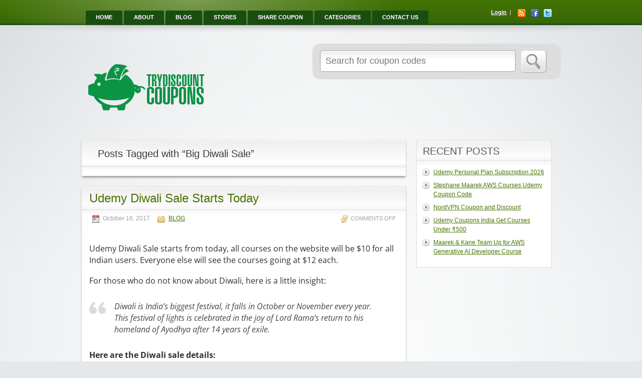

--- FILE ---
content_type: text/html; charset=UTF-8
request_url: https://trydiscountcoupons.com/tag/big-diwali-sale/
body_size: 44647
content:
<!DOCTYPE html>

<html lang="en-US">

<head>
<meta name="viewport" content="width=device-width, initial-scale=1.0">
<meta http-equiv="Content-Type" content="text/html; charset=UTF-8" />
<meta http-equiv="X-UA-Compatible" content="IE=edge,chrome=1">
<meta name='robots' content='noindex, follow' />
<meta property="og:locale" content="en_US" />
<meta property="og:type" content="article" />
<meta property="og:title" content="Big Diwali Sale Archives - Try Discount Coupons" />
<meta property="og:url" content="https://trydiscountcoupons.com/tag/big-diwali-sale/" />
<meta property="og:site_name" content="Try Discount Coupons" />
<meta name="twitter:card" content="summary_large_image" />
<meta name="twitter:site" content="@trycoupon" />
<meta name="generator" content="AMP for WP 1.1.11"/>
<meta name="generator" content="Site Kit by Google 1.170.0" />
<meta name="generator" content="Clipper 1.6.4" />
<meta property="og:type" content="website" />
<meta property="og:locale" content="en_US" />
<meta property="og:site_name" content="Try Discount Coupons" />
<meta property="og:image" content="https://trydiscountcoupons.com/wp-content/uploads/2023/09/logo.png" />
<meta property="og:url" content="https://trydiscountcoupons.com/tag/big-diwali-sale/" />
<meta property="og:title" content="Big Diwali Sale" />
<meta name="generator" content="Elementor 3.32.4; features: additional_custom_breakpoints; settings: css_print_method-external, google_font-enabled, font_display-swap">
<meta name="msapplication-TileImage" content="https://trydiscountcoupons.com/wp-content/uploads/2023/09/icon-trydiscountcoupons-1.png" />



<script id="bv-lazyload-images" data-cfasync="false" bv-exclude="true">var __defProp=Object.defineProperty;var __name=(target,value)=>__defProp(target,"name",{value,configurable:!0});var bv_lazyload_event_listener="load",bv_lazyload_events=["mousemove","click","keydown","wheel","touchmove","touchend"],bv_use_srcset_attr=!1,bv_style_observer,img_observer,picture_lazy_observer;bv_lazyload_event_listener=="load"?window.addEventListener("load",event=>{handle_lazyload_images()}):bv_lazyload_event_listener=="readystatechange"&&document.addEventListener("readystatechange",event=>{document.readyState==="interactive"&&handle_lazyload_images()});function add_lazyload_image_event_listeners(handle_lazyload_images2){bv_lazyload_events.forEach(function(event){document.addEventListener(event,handle_lazyload_images2,!0)})}__name(add_lazyload_image_event_listeners,"add_lazyload_image_event_listeners");function remove_lazyload_image_event_listeners(){bv_lazyload_events.forEach(function(event){document.removeEventListener(event,handle_lazyload_images,!0)})}__name(remove_lazyload_image_event_listeners,"remove_lazyload_image_event_listeners");function bv_replace_lazyloaded_image_url(element2){let src_value=element2.getAttribute("bv-data-src"),srcset_value=element2.getAttribute("bv-data-srcset"),currentSrc=element2.getAttribute("src");currentSrc&&currentSrc.startsWith("data:image/svg+xml")&&(bv_use_srcset_attr&&srcset_value&&element2.setAttribute("srcset",srcset_value),src_value&&element2.setAttribute("src",src_value))}__name(bv_replace_lazyloaded_image_url,"bv_replace_lazyloaded_image_url");function bv_replace_inline_style_image_url(element2){let bv_style_attr=element2.getAttribute("bv-data-style");if(console.log(bv_style_attr),bv_style_attr){let currentStyles=element2.getAttribute("style")||"",newStyle=currentStyles+(currentStyles?";":"")+bv_style_attr;element2.setAttribute("style",newStyle)}else console.log("BV_STYLE_ATTRIBUTE_NOT_FOUND : "+entry)}__name(bv_replace_inline_style_image_url,"bv_replace_inline_style_image_url");function handleLazyloadImages(entries){entries.map(entry2=>{entry2.isIntersecting&&(bv_replace_lazyloaded_image_url(entry2.target),img_observer.unobserve(entry2.target))})}__name(handleLazyloadImages,"handleLazyloadImages");function handleOnscreenInlineStyleImages(entries){entries.map(entry2=>{entry2.isIntersecting&&(bv_replace_inline_style_image_url(entry2.target),bv_style_observer.unobserve(entry2.target))})}__name(handleOnscreenInlineStyleImages,"handleOnscreenInlineStyleImages");function handlePictureTags(entries){entries.map(entry2=>{entry2.isIntersecting&&(bv_replace_picture_tag_url(entry2.target),picture_lazy_observer.unobserve(entry2.target))})}__name(handlePictureTags,"handlePictureTags");function bv_replace_picture_tag_url(element2){const child_elements=element2.children;for(let i=0;i<child_elements.length;i++){let child_elem=child_elements[i],_srcset=child_elem.getAttribute("bv-data-srcset"),_src=child_elem.getAttribute("bv-data-src");_srcset&&child_elem.setAttribute("srcset",_srcset),_src&&child_elem.setAttribute("src",_src),bv_replace_picture_tag_url(child_elem)}}__name(bv_replace_picture_tag_url,"bv_replace_picture_tag_url"),"IntersectionObserver"in window&&(bv_style_observer=new IntersectionObserver(handleOnscreenInlineStyleImages),img_observer=new IntersectionObserver(handleLazyloadImages),picture_lazy_observer=new IntersectionObserver(handlePictureTags));function handle_lazyload_images(){"IntersectionObserver"in window?(document.querySelectorAll(".bv-lazyload-bg-style").forEach(target_element=>{bv_style_observer.observe(target_element)}),document.querySelectorAll(".bv-lazyload-tag-img").forEach(img_element=>{img_observer.observe(img_element)}),document.querySelectorAll(".bv-lazyload-picture").forEach(picture_element=>{picture_lazy_observer.observe(picture_element)})):(document.querySelectorAll(".bv-lazyload-bg-style").forEach(target_element=>{bv_replace_inline_style_image_url(target_element)}),document.querySelectorAll(".bv-lazyload-tag-img").forEach(target_element=>{bv_replace_lazyloaded_image_url(target_element)}),document.querySelectorAll(".bv-lazyload-picture").forEach(picture_element=>{bv_replace_picture_tag_url(element)}))}__name(handle_lazyload_images,"handle_lazyload_images");
</script>

<script id="bv-dl-scripts-list" data-cfasync="false" bv-exclude="true">
var scriptAttrs = [{"attrs":{"type":"text\/javascript","defer":true,"data-cfasync":false,"bv_inline_delayed":true,"async":false},"bv_unique_id":"h8yZ8xwk4GglicHSvDTg","reference":0},{"attrs":{"type":"text\/javascript","id":"jquery-core-js-extra","defer":true,"data-cfasync":false,"bv_inline_delayed":true,"async":false},"bv_unique_id":"KvAr6Z5Q62bhW2Zx4Cm8","reference":1},{"attrs":{"type":"text\/javascript","src":"https:\/\/trydiscountcoupons.com\/wp-content\/uploads\/al_opt_content\/SCRIPT\/trydiscountcoupons.com\/.\/wp-includes\/js\/jquery\/691ec4f4db888ad358ff7145\/691ec4f4db888ad358ff7145-16cb9084c573484b0cbcd8b282b41204_jquery.min.js?ver=3.7.1","id":"jquery-core-js","defer":true,"data-cfasync":false,"async":false,"bv_inline_delayed":false},"bv_unique_id":"WAnbZczdsFNAHl0LeiXj","reference":2},{"attrs":{"type":"text\/javascript","src":"https:\/\/trydiscountcoupons.com\/wp-content\/uploads\/al_opt_content\/SCRIPT\/trydiscountcoupons.com\/.\/wp-includes\/js\/jquery\/691ec4f4db888ad358ff7145\/691ec4f4db888ad358ff7145-9ffeb32e2d9efbf8f70caabded242267_jquery-migrate.min.js?ver=3.4.1","id":"jquery-migrate-js","defer":true,"data-cfasync":false,"async":false,"bv_inline_delayed":false},"bv_unique_id":"SEXZnVMAtn0Eq7gDtDAc","reference":3},{"attrs":{"type":"text\/javascript","src":"https:\/\/trydiscountcoupons.com\/wp-content\/uploads\/al_opt_content\/SCRIPT\/trydiscountcoupons.com\/.\/wp-includes\/js\/jquery\/ui\/691ec4f4db888ad358ff7145\/691ec4f4db888ad358ff7145-da215ae12b95b3aeeb2047667016c7f8_core.min.js?ver=1.13.3","id":"jquery-ui-core-js","defer":true,"data-cfasync":false,"async":false,"bv_inline_delayed":false},"bv_unique_id":"svG99xnteFwZNwUSh4mR","reference":4},{"attrs":{"type":"text\/javascript","src":"https:\/\/trydiscountcoupons.com\/wp-content\/uploads\/al_opt_content\/SCRIPT\/trydiscountcoupons.com\/.\/wp-includes\/js\/jquery\/ui\/691ec4f4db888ad358ff7145\/691ec4f4db888ad358ff7145-9ea5bf2de411f7ccb52e57e1415ec3d1_datepicker.min.js?ver=1.13.3","id":"jquery-ui-datepicker-js","defer":true,"data-cfasync":false,"async":false,"bv_inline_delayed":false},"bv_unique_id":"DjRjLdujuNz1xPGy3seo","reference":5},{"attrs":{"type":"text\/javascript","id":"jquery-ui-datepicker-js-after","defer":true,"data-cfasync":false,"bv_inline_delayed":true,"async":false},"bv_unique_id":"UQlp3QY0qVKtaalfeost","reference":6},{"attrs":{"type":"text\/javascript","id":"jquery-ui-datepicker-lang-js-extra","defer":true,"data-cfasync":false,"bv_inline_delayed":true,"async":false},"bv_unique_id":"mSiAaw0tb3CrdCAhni0T","reference":7},{"attrs":{"type":"text\/javascript","src":"https:\/\/trydiscountcoupons.com\/wp-content\/uploads\/al_opt_content\/SCRIPT\/trydiscountcoupons.com\/.\/wp-content\/themes\/clipper\/framework\/js\/jquery-ui\/691ec4f4db888ad358ff7145\/691ec4f4db888ad358ff7145-4a7f2f7b6f0b19950475162f0437be5a_jquery.ui.datepicker-lang.js?ver=6.8.3","id":"jquery-ui-datepicker-lang-js","defer":true,"data-cfasync":false,"async":false,"bv_inline_delayed":false},"bv_unique_id":"bbuGleiOuT4TauYvq2QK","reference":8},{"attrs":{"type":"text\/javascript","src":"https:\/\/trydiscountcoupons.com\/wp-content\/uploads\/al_opt_content\/SCRIPT\/trydiscountcoupons.com\/.\/wp-content\/themes\/clipper\/includes\/js\/691ec4f4db888ad358ff7145\/691ec4f4db888ad358ff7145-ff238af226397d09437c36c45d66607e_easing.js?ver=1.3","id":"jqueryeasing-js","defer":true,"data-cfasync":false,"async":false,"bv_inline_delayed":false},"bv_unique_id":"m3ucOVzXmJTEcPoB9yH8","reference":9},{"attrs":{"type":"text\/javascript","src":"https:\/\/trydiscountcoupons.com\/wp-content\/uploads\/al_opt_content\/SCRIPT\/trydiscountcoupons.com\/.\/wp-content\/themes\/clipper\/includes\/js\/691ec4f4db888ad358ff7145\/691ec4f4db888ad358ff7145-1611627ca179978835ebebee0fc129d8_jcarousellite.min.js?ver=1.8.5","id":"jcarousellite-js","defer":true,"data-cfasync":false,"async":false,"bv_inline_delayed":false},"bv_unique_id":"v6Gt5miskLX3whsgwN4V","reference":10},{"attrs":{"type":"text\/javascript","src":"https:\/\/trydiscountcoupons.com\/wp-content\/uploads\/al_opt_content\/SCRIPT\/trydiscountcoupons.com\/.\/wp-content\/themes\/clipper\/includes\/js\/691ec4f4db888ad358ff7145\/691ec4f4db888ad358ff7145-1f91008d9fb39b45db0978805499ad9c_clipboard.min.js?ver=1.5.15","id":"clipboardjs-js","defer":true,"data-cfasync":false,"async":false,"bv_inline_delayed":false},"bv_unique_id":"I8Og9XQiCuCM947mNhCr","reference":11},{"attrs":{"type":"text\/javascript","id":"theme-scripts-js-extra","defer":true,"data-cfasync":false,"bv_inline_delayed":true,"async":false},"bv_unique_id":"VTRX6wRyfAYUl0cfxdRA","reference":12},{"attrs":{"type":"text\/javascript","src":"https:\/\/trydiscountcoupons.com\/wp-content\/uploads\/al_opt_content\/SCRIPT\/trydiscountcoupons.com\/.\/wp-content\/themes\/clipper\/includes\/js\/691ec4f4db888ad358ff7145\/691ec4f4db888ad358ff7145-0d72ee9f83b125d500d9167a9b485a04_theme-scripts.js?ver=1.6.4","id":"theme-scripts-js","defer":true,"data-cfasync":false,"async":false,"bv_inline_delayed":false},"bv_unique_id":"wYeeB0ktNYyoNdfKqdEM","reference":13},{"attrs":{"type":"text\/javascript","src":"https:\/\/trydiscountcoupons.com\/wp-content\/uploads\/al_opt_content\/SCRIPT\/trydiscountcoupons.com\/.\/wp-content\/themes\/clipper\/theme-framework\/js\/colorbox\/691ec4f4db888ad358ff7145\/691ec4f4db888ad358ff7145-06a3b48689b0314af6c5da5b6ff27bfd_jquery.colorbox.min.js?ver=1.6.1","id":"colorbox-js","defer":true,"data-cfasync":false,"async":false,"bv_inline_delayed":false},"bv_unique_id":"H58tYJ53qIMJTwg1jTXS","reference":14},{"attrs":{"type":"text\/javascript","src":"https:\/\/trydiscountcoupons.com\/wp-content\/uploads\/al_opt_content\/SCRIPT\/trydiscountcoupons.com\/.\/wp-content\/themes\/clipper\/framework\/js\/validate\/691ec4f4db888ad358ff7145\/691ec4f4db888ad358ff7145-24ae1ca673cbebd97e2feee165dceb09_jquery.validate.min.js?ver=1.15.0","id":"validate-js","defer":true,"data-cfasync":false,"async":false,"bv_inline_delayed":false},"bv_unique_id":"jdPilqrfAv99kLhkufWP","reference":15},{"attrs":{"type":"text\/javascript","id":"validate-lang-js-extra","defer":true,"data-cfasync":false,"bv_inline_delayed":true,"async":false},"bv_unique_id":"DyclyWdKB6tU6FkSnBno","reference":16},{"attrs":{"type":"text\/javascript","src":"https:\/\/trydiscountcoupons.com\/wp-content\/uploads\/al_opt_content\/SCRIPT\/trydiscountcoupons.com\/.\/wp-content\/themes\/clipper\/framework\/js\/validate\/691ec4f4db888ad358ff7145\/691ec4f4db888ad358ff7145-8ea48ff9b7a17fdadf50459b737dd6ab_jquery.validate-lang.js?ver=6.8.3","id":"validate-lang-js","defer":true,"data-cfasync":false,"async":false,"bv_inline_delayed":false},"bv_unique_id":"oX7mz6Qt8M0XKH9zsduS","reference":17},{"attrs":{"type":"text\/javascript","src":"https:\/\/trydiscountcoupons.com\/wp-content\/uploads\/al_opt_content\/SCRIPT\/trydiscountcoupons.com\/.\/wp-content\/themes\/clipper\/includes\/js\/691ec4f4db888ad358ff7145\/691ec4f4db888ad358ff7145-3790c347fd3e98da934ace2ac63f9709_jquery.tinynav.min.js?ver=1.1","id":"tinynav-js","defer":true,"data-cfasync":false,"async":false,"bv_inline_delayed":false},"bv_unique_id":"9SAzSMeVmnNNcj5srcBh","reference":18},{"attrs":{"type":"text\/javascript","src":"https:\/\/trydiscountcoupons.com\/wp-content\/uploads\/al_opt_content\/SCRIPT\/trydiscountcoupons.com\/.\/wp-content\/themes\/clipper\/theme-framework\/js\/footable\/691ec4f4db888ad358ff7145\/691ec4f4db888ad358ff7145-52cc48498d72ae3911174d634e6eceb6_jquery.footable.min.js?ver=2.0.3","id":"footable-js","defer":true,"data-cfasync":false,"async":false,"bv_inline_delayed":false},"bv_unique_id":"lS0u9jFDlWXFxJVYKAYJ","reference":19},{"attrs":{"type":"text\/javascript","src":"https:\/\/www.googletagmanager.com\/gtag\/js?id=GT-PLWXDRV","id":"google_gtagjs-js","defer":true,"data-cfasync":false,"async":false,"bv_inline_delayed":false},"bv_unique_id":"0KWjZClpVhtl35IcTsuQ","reference":20},{"attrs":{"type":"text\/javascript","id":"google_gtagjs-js-after","defer":true,"data-cfasync":false,"bv_inline_delayed":true,"async":false},"bv_unique_id":"dJCc5f78cYYA0oSgx4gW","reference":21},{"attrs":{"defer":true,"data-cfasync":false,"bv_inline_delayed":true,"type":"text\/javascript","async":false},"bv_unique_id":"xlQExPinnR0DlbIBUQKO","reference":22},{"attrs":{"defer":true,"data-cfasync":false,"async":false,"type":"text\/javascript","bv_inline_delayed":true},"bv_unique_id":"OKnqetcfYADXRpL55e0Q","reference":23},{"attrs":{"src":"https:\/\/www.googletagmanager.com\/gtag\/js?id=UA-76773565-1","defer":true,"data-cfasync":false,"async":false,"bv_inline_delayed":false},"bv_unique_id":"CrBD10jSdyuuNlo55qwW","reference":24},{"attrs":{"defer":true,"data-cfasync":false,"bv_inline_delayed":true,"type":"text\/javascript","async":false},"bv_unique_id":"NNKsNEVd3U9tGt7rq0XE","reference":25},{"attrs":{"defer":true,"data-cfasync":false,"bv_inline_delayed":true,"type":"text\/javascript","async":false},"bv_unique_id":"Bzr0WXSlfBrBqvrLc7WX","reference":26},{"attrs":{"type":"text\/javascript","src":"https:\/\/trydiscountcoupons.com\/wp-content\/uploads\/al_opt_content\/SCRIPT\/trydiscountcoupons.com\/.\/wp-includes\/js\/jquery\/ui\/691ec4f4db888ad358ff7145\/691ec4f4db888ad358ff7145-284953f0e0a570aa06d6b527c45a55bb_menu.min.js?ver=1.13.3","id":"jquery-ui-menu-js","defer":true,"data-cfasync":false,"async":false,"bv_inline_delayed":false},"bv_unique_id":"TJ3sVcZ9rYRujihiGj0t","reference":27},{"attrs":{"type":"text\/javascript","src":"https:\/\/trydiscountcoupons.com\/wp-content\/uploads\/al_opt_content\/SCRIPT\/trydiscountcoupons.com\/.\/wp-includes\/js\/dist\/691ec4f4db888ad358ff7145\/691ec4f4db888ad358ff7145-e4bc17cc45ca91ab0f09dea134975c51_dom-ready.min.js?ver=f77871ff7694fffea381","id":"wp-dom-ready-js","defer":true,"data-cfasync":false,"async":false,"bv_inline_delayed":false},"bv_unique_id":"gFs7MxnzfwOeYBWfjimB","reference":28},{"attrs":{"type":"text\/javascript","src":"https:\/\/trydiscountcoupons.com\/wp-content\/uploads\/al_opt_content\/SCRIPT\/trydiscountcoupons.com\/.\/wp-includes\/js\/dist\/691ec4f4db888ad358ff7145\/691ec4f4db888ad358ff7145-c6fddbb6be69793478de26fc245b2acf_hooks.min.js?ver=4d63a3d491d11ffd8ac6","id":"wp-hooks-js","defer":true,"data-cfasync":false,"async":false,"bv_inline_delayed":false},"bv_unique_id":"MrjAtFnfcZcepnUiWYrV","reference":29},{"attrs":{"type":"text\/javascript","src":"https:\/\/trydiscountcoupons.com\/wp-content\/uploads\/al_opt_content\/SCRIPT\/trydiscountcoupons.com\/.\/wp-includes\/js\/dist\/691ec4f4db888ad358ff7145\/691ec4f4db888ad358ff7145-a8127c1a87bb4f99edbeec7c37311dcd_i18n.min.js?ver=5e580eb46a90c2b997e6","id":"wp-i18n-js","defer":true,"data-cfasync":false,"async":false,"bv_inline_delayed":false},"bv_unique_id":"80LyhXLaEblWOQsf2cmN","reference":30},{"attrs":{"type":"text\/javascript","id":"wp-i18n-js-after","defer":true,"data-cfasync":false,"bv_inline_delayed":true,"async":false},"bv_unique_id":"u5zRsjzTPPFk7jUvjGWq","reference":31},{"attrs":{"type":"text\/javascript","src":"https:\/\/trydiscountcoupons.com\/wp-content\/uploads\/al_opt_content\/SCRIPT\/trydiscountcoupons.com\/.\/wp-includes\/js\/dist\/691ec4f4db888ad358ff7145\/691ec4f4db888ad358ff7145-d60d16abc088d80092cef147505a08e4_a11y.min.js?ver=3156534cc54473497e14","id":"wp-a11y-js","defer":true,"data-cfasync":false,"async":false,"bv_inline_delayed":false},"bv_unique_id":"Qb5a80zQxClfuvLKjSY0","reference":32},{"attrs":{"type":"text\/javascript","src":"https:\/\/trydiscountcoupons.com\/wp-content\/uploads\/al_opt_content\/SCRIPT\/trydiscountcoupons.com\/.\/wp-includes\/js\/jquery\/ui\/691ec4f4db888ad358ff7145\/691ec4f4db888ad358ff7145-6a53e18a345b37d4f72262a071684e79_autocomplete.min.js?ver=1.13.3","id":"jquery-ui-autocomplete-js","defer":true,"data-cfasync":false,"async":false,"bv_inline_delayed":false},"bv_unique_id":"ZiXCyVwqHykYdN3fnSBf","reference":33},{"attrs":{"type":"text\/javascript","id":"app-reports-js-extra","defer":true,"data-cfasync":false,"bv_inline_delayed":true,"async":false},"bv_unique_id":"PMEYVdTJR2xb9XaH0TKz","reference":34},{"attrs":{"type":"text\/javascript","src":"https:\/\/trydiscountcoupons.com\/wp-content\/uploads\/al_opt_content\/SCRIPT\/trydiscountcoupons.com\/.\/wp-content\/themes\/clipper\/includes\/reports\/scripts\/691ec4f4db888ad358ff7145\/691ec4f4db888ad358ff7145-f66df7d06d61576904a0294af028f0a8_reports.js?ver=1.0","id":"app-reports-js","defer":true,"data-cfasync":false,"async":false,"bv_inline_delayed":false},"bv_unique_id":"giHR7EKU2ny5y5ZCcX0b","reference":35},{"attrs":{"type":"text\/javascript","src":"https:\/\/trydiscountcoupons.com\/wp-content\/uploads\/al_opt_content\/SCRIPT\/trydiscountcoupons.com\/.\/wp-content\/plugins\/elementor\/assets\/js\/691ec4f4db888ad358ff7145\/691ec4f4db888ad358ff7145-ed844a75bd2d74e3b64454dbfd440ee2_webpack.runtime.min.js?ver=3.32.4","id":"elementor-webpack-runtime-js","defer":true,"data-cfasync":false,"async":false,"bv_inline_delayed":false},"bv_unique_id":"LruIKAr9YdQr1H7sYYEd","reference":36},{"attrs":{"type":"text\/javascript","src":"https:\/\/trydiscountcoupons.com\/wp-content\/uploads\/al_opt_content\/SCRIPT\/trydiscountcoupons.com\/.\/wp-content\/plugins\/elementor\/assets\/js\/691ec4f4db888ad358ff7145\/691ec4f4db888ad358ff7145-1b0e51ea66f635185c33794622ae99e5_frontend-modules.min.js?ver=3.32.4","id":"elementor-frontend-modules-js","defer":true,"data-cfasync":false,"async":false,"bv_inline_delayed":false},"bv_unique_id":"FvopWjRj6T0QFgnRA8ma","reference":37},{"attrs":{"type":"text\/javascript","id":"elementor-frontend-js-before","defer":true,"data-cfasync":false,"bv_inline_delayed":true,"async":false},"bv_unique_id":"dRNyN3E2tVip46HDEjNK","reference":38},{"attrs":{"type":"text\/javascript","src":"https:\/\/trydiscountcoupons.com\/wp-content\/uploads\/al_opt_content\/SCRIPT\/trydiscountcoupons.com\/.\/wp-content\/plugins\/elementor\/assets\/js\/691ec4f4db888ad358ff7145\/691ec4f4db888ad358ff7145-473c356dc1375b89a89396fdabc64357_frontend.min.js?ver=3.32.4","id":"elementor-frontend-js","defer":true,"data-cfasync":false,"async":false,"bv_inline_delayed":false},"bv_unique_id":"kFz6pTgT3D0mjB03mhkp","reference":39},{"attrs":{"type":"text\/javascript","src":"https:\/\/trydiscountcoupons.com\/wp-content\/uploads\/al_opt_content\/SCRIPT\/trydiscountcoupons.com\/.\/wp-content\/plugins\/elementor-pro-3.22.1\/assets\/js\/691ec4f4db888ad358ff7145\/691ec4f4db888ad358ff7145-77096678f5080a4f795c7254a1af582c_webpack-pro.runtime.min.js?ver=3.22.1","id":"elementor-pro-webpack-runtime-js","defer":true,"data-cfasync":false,"async":false,"bv_inline_delayed":false},"bv_unique_id":"WZpuRgf5Oc0PRTJprd58","reference":40},{"attrs":{"type":"text\/javascript","id":"elementor-pro-frontend-js-before","defer":true,"data-cfasync":false,"bv_inline_delayed":true,"async":false},"bv_unique_id":"Aqzif7sl6AdEcUStjafz","reference":41},{"attrs":{"type":"text\/javascript","src":"https:\/\/trydiscountcoupons.com\/wp-content\/uploads\/al_opt_content\/SCRIPT\/trydiscountcoupons.com\/.\/wp-content\/plugins\/elementor-pro-3.22.1\/assets\/js\/691ec4f4db888ad358ff7145\/691ec4f4db888ad358ff7145-1d132759244ada3174dd58584eb12673_frontend.min.js?ver=3.22.1","id":"elementor-pro-frontend-js","defer":true,"data-cfasync":false,"async":false,"bv_inline_delayed":false},"bv_unique_id":"nTdmkiMvQ020Ht26JMhk","reference":42},{"attrs":{"type":"text\/javascript","src":"https:\/\/trydiscountcoupons.com\/wp-content\/uploads\/al_opt_content\/SCRIPT\/trydiscountcoupons.com\/.\/wp-content\/plugins\/elementor-pro-3.22.1\/assets\/js\/691ec4f4db888ad358ff7145\/691ec4f4db888ad358ff7145-4d05efc6f237dabd691460b69089c357_elements-handlers.min.js?ver=3.22.1","id":"pro-elements-handlers-js","defer":true,"data-cfasync":false,"async":false,"bv_inline_delayed":false},"bv_unique_id":"Y5IqAsNzEsTxR8WpaKLY","reference":43},{"attrs":{"src":"data:text\/javascript;base64, [base64]","id":"bv-trigger-listener","type":"text\/javascript","defer":true,"async":false},"bv_unique_id":"d6fe9c24159ed4a27d224d91c70f8fdc","reference":100000000}];
</script>
<script id="bv-web-worker" type="javascript/worker" data-cfasync="false" bv-exclude="true">var __defProp=Object.defineProperty;var __name=(target,value)=>__defProp(target,"name",{value,configurable:!0});self.onmessage=function(e){var counter=e.data.fetch_urls.length;e.data.fetch_urls.forEach(function(fetch_url){loadUrl(fetch_url,function(){console.log("DONE: "+fetch_url),counter=counter-1,counter===0&&self.postMessage({status:"SUCCESS"})})})};async function loadUrl(fetch_url,callback){try{var request=new Request(fetch_url,{mode:"no-cors",redirect:"follow"});await fetch(request),callback()}catch(fetchError){console.log("Fetch Error loading URL:",fetchError);try{var xhr=new XMLHttpRequest;xhr.onerror=callback,xhr.onload=callback,xhr.responseType="blob",xhr.open("GET",fetch_url,!0),xhr.send()}catch(xhrError){console.log("XHR Error loading URL:",xhrError),callback()}}}__name(loadUrl,"loadUrl");
</script>
<script id="bv-web-worker-handler" data-cfasync="false" bv-exclude="true">var __defProp=Object.defineProperty;var __name=(target,value)=>__defProp(target,"name",{value,configurable:!0});if(typeof scriptAttrs<"u"&&Array.isArray(scriptAttrs)&&scriptAttrs.length>0){const lastElement=scriptAttrs[scriptAttrs.length-1];if(lastElement.attrs&&lastElement.attrs.id==="bv-trigger-listener"){var bv_custom_ready_state_value="loading";Object.defineProperty(document,"readyState",{get:__name(function(){return bv_custom_ready_state_value},"get"),set:__name(function(){},"set")})}}if(typeof scriptAttrs>"u"||!Array.isArray(scriptAttrs))var scriptAttrs=[];if(typeof linkStyleAttrs>"u"||!Array.isArray(linkStyleAttrs))var linkStyleAttrs=[];var js_dom_loaded=!1;document.addEventListener("DOMContentLoaded",()=>{js_dom_loaded=!0});const EVENTS=["mousemove","click","keydown","wheel","touchmove","touchend"];var scriptUrls=[],styleUrls=[],bvEventCalled=!1,workerFinished=!1,functionExec=!1;scriptAttrs.forEach((scriptAttr,index)=>{scriptAttr.attrs.src&&!scriptAttr.attrs.src.includes("data:text/javascript")&&(scriptUrls[index]=scriptAttr.attrs.src)}),linkStyleAttrs.forEach((linkAttr,index)=>{styleUrls[index]=linkAttr.attrs.href});var fetchUrls=styleUrls.concat(scriptUrls);function addEventListeners(bvEventHandler2){EVENTS.forEach(function(event){document.addEventListener(event,bvEventFired,!0),document.addEventListener(event,bvEventHandler2,!0)})}__name(addEventListeners,"addEventListeners");function removeEventListeners(){EVENTS.forEach(function(event){document.removeEventListener(event,bvEventHandler,!0)})}__name(removeEventListeners,"removeEventListeners");function bvEventFired(){bvEventCalled||(bvEventCalled=!0,workerFinished=!0)}__name(bvEventFired,"bvEventFired");function bvGetElement(attributes,element){Object.keys(attributes).forEach(function(attr){attr==="async"?element.async=attributes[attr]:attr==="innerHTML"?element.innerHTML=atob(attributes[attr]):element.setAttribute(attr,attributes[attr])})}__name(bvGetElement,"bvGetElement");function bvAddElement(attr,element){var attributes=attr.attrs;if(attributes.bv_inline_delayed){let bvScriptId=attr.bv_unique_id,bvScriptElement=document.querySelector("[bv_unique_id='"+bvScriptId+"']");bvScriptElement?(!attributes.innerHTML&&!attributes.src&&bvScriptElement.textContent.trim()!==""&&(attributes.src="data:text/javascript;base64, "+btoa(unescape(encodeURIComponent(bvScriptElement.textContent)))),bvGetElement(attributes,element),bvScriptElement.after(element)):console.log(`Script not found for ${bvScriptId}`)}else{bvGetElement(attributes,element);var templateId=attr.bv_unique_id,targetElement=document.querySelector("[id='"+templateId+"']");targetElement&&targetElement.after(element)}}__name(bvAddElement,"bvAddElement");function bvEventHandler(){if(console.log("EVENT FIRED"),js_dom_loaded&&bvEventCalled&&workerFinished&&!functionExec){functionExec=!0,document.querySelectorAll('style[type="bv_inline_delayed_css"], template[id]').forEach(element=>{if(element.tagName.toLowerCase()==="style"){var new_style=document.createElement("style");new_style.type="text/css",new_style.textContent=element.textContent,element.after(new_style),new_style.parentNode?element.remove():console.log("PARENT NODE NOT FOUND")}else if(element.tagName.toLowerCase()==="template"){var templateId=element.id,linkStyleAttr=linkStyleAttrs.find(attr=>attr.bv_unique_id===templateId);if(linkStyleAttr){var link=document.createElement("link");bvAddElement(linkStyleAttr,link),element.parentNode&&element.parentNode.replaceChild(link,element),console.log("EXTERNAL STYLE ADDED")}else console.log(`No linkStyleAttr found for template ID ${templateId}`)}}),linkStyleAttrs.forEach((linkStyleAttr,index)=>{console.log("STYLE ADDED");var element=document.createElement("link");bvAddElement(linkStyleAttr,element)});let last_script_element;scriptAttrs.forEach((scriptAttr,index)=>{if(bv_custom_ready_state_value==="loading"&&scriptAttr.attrs&&scriptAttr.attrs.is_first_defer_element===!0)if(last_script_element){const readyStateScript=document.createElement("script");readyStateScript.src="data:text/javascript;base64, "+btoa(unescape(encodeURIComponent("bv_custom_ready_state_value = 'interactive';"))),readyStateScript.async=!1,last_script_element.after(readyStateScript)}else bv_custom_ready_state_value="interactive",console.log('Ready state manually set to "interactive"');console.log("JS ADDED");var element=document.createElement("script");last_script_element=element,bvAddElement(scriptAttr,element)}),removeEventListeners()}}__name(bvEventHandler,"bvEventHandler"),addEventListeners(bvEventHandler);var requestObject=window.URL||window.webkitURL,bvWorker=new Worker(requestObject.createObjectURL(new Blob([document.getElementById("bv-web-worker").textContent],{type:"text/javascript"})));bvWorker.onmessage=function(e){e.data.status==="SUCCESS"&&(console.log("WORKER_FINISHED"),workerFinished=!0,bvEventHandler())};var bv_load_event_fired=!1;addEventListener("load",()=>{bvEventHandler(),bv_call_fetch_urls(),bv_load_event_fired=!0});function bv_call_fetch_urls(){!bv_load_event_fired&&!workerFinished&&(bvWorker.postMessage({fetch_urls:fetchUrls}),bv_initiate_worker_timer())}__name(bv_call_fetch_urls,"bv_call_fetch_urls"),setTimeout(function(){bv_call_fetch_urls()},5e3);function bv_initiate_worker_timer(){setTimeout(function(){workerFinished||(console.log("WORKER_TIMEDOUT"),workerFinished=!0,bvWorker.terminate()),bvEventHandler()},4e3)}__name(bv_initiate_worker_timer,"bv_initiate_worker_timer");
</script>


	
	<link rel="profile" href="http://gmpg.org/xfn/11" />

	<title>Big Diwali Sale Archives - Try Discount Coupons</title>

	<link rel="alternate" type="application/rss+xml" title="RSS 2.0" href="https://trydiscountcoupons.com/feed/?post_type=post" />
	<link rel="pingback" href="https://trydiscountcoupons.com/xmlrpc.php" />

	
	

    
       

	
	<style>img:is([sizes="auto" i], [sizes^="auto," i]) { contain-intrinsic-size: 3000px 1500px }</style>
	
	
	
	
	
	
	
	
	
	<script type="application/ld+json" class="yoast-schema-graph">{"@context":"https://schema.org","@graph":[{"@type":"CollectionPage","@id":"https://trydiscountcoupons.com/tag/big-diwali-sale/","url":"https://trydiscountcoupons.com/tag/big-diwali-sale/","name":"Big Diwali Sale Archives - Try Discount Coupons","isPartOf":{"@id":"https://trydiscountcoupons.com/#website"},"breadcrumb":{"@id":"https://trydiscountcoupons.com/tag/big-diwali-sale/#breadcrumb"},"inLanguage":"en-US"},{"@type":"BreadcrumbList","@id":"https://trydiscountcoupons.com/tag/big-diwali-sale/#breadcrumb","itemListElement":[{"@type":"ListItem","position":1,"name":"Home","item":"https://trydiscountcoupons.com/"},{"@type":"ListItem","position":2,"name":"Big Diwali Sale"}]},{"@type":"WebSite","@id":"https://trydiscountcoupons.com/#website","url":"https://trydiscountcoupons.com/","name":"Try Discount Coupons","description":"Never Pay Full Price :)","publisher":{"@id":"https://trydiscountcoupons.com/#organization"},"alternateName":"TDC","potentialAction":[{"@type":"SearchAction","target":{"@type":"EntryPoint","urlTemplate":"https://trydiscountcoupons.com/?s={search_term_string}"},"query-input":{"@type":"PropertyValueSpecification","valueRequired":true,"valueName":"search_term_string"}}],"inLanguage":"en-US"},{"@type":"Organization","@id":"https://trydiscountcoupons.com/#organization","name":"Try Discount Coupons","alternateName":"TDC","url":"https://trydiscountcoupons.com/","logo":{"@type":"ImageObject","inLanguage":"en-US","@id":"https://trydiscountcoupons.com/#/schema/logo/image/","url":"https://trydiscountcoupons.com/wp-content/uploads/2023/09/logo.png","contentUrl":"https://trydiscountcoupons.com/wp-content/uploads/2023/09/logo.png","width":250,"height":150,"caption":"Try Discount Coupons"},"image":{"@id":"https://trydiscountcoupons.com/#/schema/logo/image/"},"sameAs":["https://facebook.com/trydiscountcoupons","https://x.com/trycoupon","https://www.linkedin.com/company/try-discount-coupons/"]}]}</script>
	


<link rel="amphtml" href="https://trydiscountcoupons.com/tag/big-diwali-sale/amp/" /><link rel='dns-prefetch' href='//www.googletagmanager.com' />
<link rel="alternate" type="application/rss+xml" title="Try Discount Coupons &raquo; Feed" href="https://trydiscountcoupons.com/feed/" />
<link rel="alternate" type="application/rss+xml" title="Try Discount Coupons &raquo; Comments Feed" href="https://trydiscountcoupons.com/comments/feed/" />
<link rel="alternate" type="application/rss+xml" title="Try Discount Coupons &raquo; Big Diwali Sale Tag Feed" href="https://trydiscountcoupons.com/tag/big-diwali-sale/feed/" />
<link rel="alternate" type="application/rss+xml" title="Try Discount Coupons &raquo; Stories Feed" href="https://trydiscountcoupons.com/web-stories/feed/"><script type="bv_inline_delayed_js" bv_unique_id="h8yZ8xwk4GglicHSvDTg" defer="1" data-cfasync="" bv_inline_delayed="1" async="">/* <![CDATA[ */
window._wpemojiSettings = {"baseUrl":"https:\/\/s.w.org\/images\/core\/emoji\/16.0.1\/72x72\/","ext":".png","svgUrl":"https:\/\/s.w.org\/images\/core\/emoji\/16.0.1\/svg\/","svgExt":".svg","source":{"concatemoji":"https:\/\/trydiscountcoupons.com\/wp-includes\/js\/wp-emoji-release.min.js?ver=6.8.3"}};
/*! This file is auto-generated */
!function(s,n){var o,i,e;function c(e){try{var t={supportTests:e,timestamp:(new Date).valueOf()};sessionStorage.setItem(o,JSON.stringify(t))}catch(e){}}function p(e,t,n){e.clearRect(0,0,e.canvas.width,e.canvas.height),e.fillText(t,0,0);var t=new Uint32Array(e.getImageData(0,0,e.canvas.width,e.canvas.height).data),a=(e.clearRect(0,0,e.canvas.width,e.canvas.height),e.fillText(n,0,0),new Uint32Array(e.getImageData(0,0,e.canvas.width,e.canvas.height).data));return t.every(function(e,t){return e===a[t]})}function u(e,t){e.clearRect(0,0,e.canvas.width,e.canvas.height),e.fillText(t,0,0);for(var n=e.getImageData(16,16,1,1),a=0;a<n.data.length;a++)if(0!==n.data[a])return!1;return!0}function f(e,t,n,a){switch(t){case"flag":return n(e,"\ud83c\udff3\ufe0f\u200d\u26a7\ufe0f","\ud83c\udff3\ufe0f\u200b\u26a7\ufe0f")?!1:!n(e,"\ud83c\udde8\ud83c\uddf6","\ud83c\udde8\u200b\ud83c\uddf6")&&!n(e,"\ud83c\udff4\udb40\udc67\udb40\udc62\udb40\udc65\udb40\udc6e\udb40\udc67\udb40\udc7f","\ud83c\udff4\u200b\udb40\udc67\u200b\udb40\udc62\u200b\udb40\udc65\u200b\udb40\udc6e\u200b\udb40\udc67\u200b\udb40\udc7f");case"emoji":return!a(e,"\ud83e\udedf")}return!1}function g(e,t,n,a){var r="undefined"!=typeof WorkerGlobalScope&&self instanceof WorkerGlobalScope?new OffscreenCanvas(300,150):s.createElement("canvas"),o=r.getContext("2d",{willReadFrequently:!0}),i=(o.textBaseline="top",o.font="600 32px Arial",{});return e.forEach(function(e){i[e]=t(o,e,n,a)}),i}function t(e){var t=s.createElement("script");t.src=e,t.defer=!0,s.head.appendChild(t)}"undefined"!=typeof Promise&&(o="wpEmojiSettingsSupports",i=["flag","emoji"],n.supports={everything:!0,everythingExceptFlag:!0},e=new Promise(function(e){s.addEventListener("DOMContentLoaded",e,{once:!0})}),new Promise(function(t){var n=function(){try{var e=JSON.parse(sessionStorage.getItem(o));if("object"==typeof e&&"number"==typeof e.timestamp&&(new Date).valueOf()<e.timestamp+604800&&"object"==typeof e.supportTests)return e.supportTests}catch(e){}return null}();if(!n){if("undefined"!=typeof Worker&&"undefined"!=typeof OffscreenCanvas&&"undefined"!=typeof URL&&URL.createObjectURL&&"undefined"!=typeof Blob)try{var e="postMessage("+g.toString()+"("+[JSON.stringify(i),f.toString(),p.toString(),u.toString()].join(",")+"));",a=new Blob([e],{type:"text/javascript"}),r=new Worker(URL.createObjectURL(a),{name:"wpTestEmojiSupports"});return void(r.onmessage=function(e){c(n=e.data),r.terminate(),t(n)})}catch(e){}c(n=g(i,f,p,u))}t(n)}).then(function(e){for(var t in e)n.supports[t]=e[t],n.supports.everything=n.supports.everything&&n.supports[t],"flag"!==t&&(n.supports.everythingExceptFlag=n.supports.everythingExceptFlag&&n.supports[t]);n.supports.everythingExceptFlag=n.supports.everythingExceptFlag&&!n.supports.flag,n.DOMReady=!1,n.readyCallback=function(){n.DOMReady=!0}}).then(function(){return e}).then(function(){var e;n.supports.everything||(n.readyCallback(),(e=n.source||{}).concatemoji?t(e.concatemoji):e.wpemoji&&e.twemoji&&(t(e.twemoji),t(e.wpemoji)))}))}((window,document),window._wpemojiSettings);
/* ]]> */</script>
<style id='wp-emoji-styles-inline-css' type='text/css'>

	img.wp-smiley, img.emoji {
		display: inline !important;
		border: none !important;
		box-shadow: none !important;
		height: 1em !important;
		width: 1em !important;
		margin: 0 0.07em !important;
		vertical-align: -0.1em !important;
		background: none !important;
		padding: 0 !important;
	}
</style>
<link rel='stylesheet' id='wp-block-library-css' href='https://trydiscountcoupons.com/wp-includes/css/dist/block-library/style.min.css?ver=6.8.3' type='text/css' media='all' />
<style id='classic-theme-styles-inline-css' type='text/css'>
/*! This file is auto-generated */
.wp-block-button__link{color:#fff;background-color:#32373c;border-radius:9999px;box-shadow:none;text-decoration:none;padding:calc(.667em + 2px) calc(1.333em + 2px);font-size:1.125em}.wp-block-file__button{background:#32373c;color:#fff;text-decoration:none}
</style>
<style id='global-styles-inline-css' type='text/css'>
:root{--wp--preset--aspect-ratio--square: 1;--wp--preset--aspect-ratio--4-3: 4/3;--wp--preset--aspect-ratio--3-4: 3/4;--wp--preset--aspect-ratio--3-2: 3/2;--wp--preset--aspect-ratio--2-3: 2/3;--wp--preset--aspect-ratio--16-9: 16/9;--wp--preset--aspect-ratio--9-16: 9/16;--wp--preset--color--black: #000000;--wp--preset--color--cyan-bluish-gray: #abb8c3;--wp--preset--color--white: #ffffff;--wp--preset--color--pale-pink: #f78da7;--wp--preset--color--vivid-red: #cf2e2e;--wp--preset--color--luminous-vivid-orange: #ff6900;--wp--preset--color--luminous-vivid-amber: #fcb900;--wp--preset--color--light-green-cyan: #7bdcb5;--wp--preset--color--vivid-green-cyan: #00d084;--wp--preset--color--pale-cyan-blue: #8ed1fc;--wp--preset--color--vivid-cyan-blue: #0693e3;--wp--preset--color--vivid-purple: #9b51e0;--wp--preset--gradient--vivid-cyan-blue-to-vivid-purple: linear-gradient(135deg,rgba(6,147,227,1) 0%,rgb(155,81,224) 100%);--wp--preset--gradient--light-green-cyan-to-vivid-green-cyan: linear-gradient(135deg,rgb(122,220,180) 0%,rgb(0,208,130) 100%);--wp--preset--gradient--luminous-vivid-amber-to-luminous-vivid-orange: linear-gradient(135deg,rgba(252,185,0,1) 0%,rgba(255,105,0,1) 100%);--wp--preset--gradient--luminous-vivid-orange-to-vivid-red: linear-gradient(135deg,rgba(255,105,0,1) 0%,rgb(207,46,46) 100%);--wp--preset--gradient--very-light-gray-to-cyan-bluish-gray: linear-gradient(135deg,rgb(238,238,238) 0%,rgb(169,184,195) 100%);--wp--preset--gradient--cool-to-warm-spectrum: linear-gradient(135deg,rgb(74,234,220) 0%,rgb(151,120,209) 20%,rgb(207,42,186) 40%,rgb(238,44,130) 60%,rgb(251,105,98) 80%,rgb(254,248,76) 100%);--wp--preset--gradient--blush-light-purple: linear-gradient(135deg,rgb(255,206,236) 0%,rgb(152,150,240) 100%);--wp--preset--gradient--blush-bordeaux: linear-gradient(135deg,rgb(254,205,165) 0%,rgb(254,45,45) 50%,rgb(107,0,62) 100%);--wp--preset--gradient--luminous-dusk: linear-gradient(135deg,rgb(255,203,112) 0%,rgb(199,81,192) 50%,rgb(65,88,208) 100%);--wp--preset--gradient--pale-ocean: linear-gradient(135deg,rgb(255,245,203) 0%,rgb(182,227,212) 50%,rgb(51,167,181) 100%);--wp--preset--gradient--electric-grass: linear-gradient(135deg,rgb(202,248,128) 0%,rgb(113,206,126) 100%);--wp--preset--gradient--midnight: linear-gradient(135deg,rgb(2,3,129) 0%,rgb(40,116,252) 100%);--wp--preset--font-size--small: 13px;--wp--preset--font-size--medium: 20px;--wp--preset--font-size--large: 36px;--wp--preset--font-size--x-large: 42px;--wp--preset--spacing--20: 0.44rem;--wp--preset--spacing--30: 0.67rem;--wp--preset--spacing--40: 1rem;--wp--preset--spacing--50: 1.5rem;--wp--preset--spacing--60: 2.25rem;--wp--preset--spacing--70: 3.38rem;--wp--preset--spacing--80: 5.06rem;--wp--preset--shadow--natural: 6px 6px 9px rgba(0, 0, 0, 0.2);--wp--preset--shadow--deep: 12px 12px 50px rgba(0, 0, 0, 0.4);--wp--preset--shadow--sharp: 6px 6px 0px rgba(0, 0, 0, 0.2);--wp--preset--shadow--outlined: 6px 6px 0px -3px rgba(255, 255, 255, 1), 6px 6px rgba(0, 0, 0, 1);--wp--preset--shadow--crisp: 6px 6px 0px rgba(0, 0, 0, 1);}:where(.is-layout-flex){gap: 0.5em;}:where(.is-layout-grid){gap: 0.5em;}body .is-layout-flex{display: flex;}.is-layout-flex{flex-wrap: wrap;align-items: center;}.is-layout-flex > :is(*, div){margin: 0;}body .is-layout-grid{display: grid;}.is-layout-grid > :is(*, div){margin: 0;}:where(.wp-block-columns.is-layout-flex){gap: 2em;}:where(.wp-block-columns.is-layout-grid){gap: 2em;}:where(.wp-block-post-template.is-layout-flex){gap: 1.25em;}:where(.wp-block-post-template.is-layout-grid){gap: 1.25em;}.has-black-color{color: var(--wp--preset--color--black) !important;}.has-cyan-bluish-gray-color{color: var(--wp--preset--color--cyan-bluish-gray) !important;}.has-white-color{color: var(--wp--preset--color--white) !important;}.has-pale-pink-color{color: var(--wp--preset--color--pale-pink) !important;}.has-vivid-red-color{color: var(--wp--preset--color--vivid-red) !important;}.has-luminous-vivid-orange-color{color: var(--wp--preset--color--luminous-vivid-orange) !important;}.has-luminous-vivid-amber-color{color: var(--wp--preset--color--luminous-vivid-amber) !important;}.has-light-green-cyan-color{color: var(--wp--preset--color--light-green-cyan) !important;}.has-vivid-green-cyan-color{color: var(--wp--preset--color--vivid-green-cyan) !important;}.has-pale-cyan-blue-color{color: var(--wp--preset--color--pale-cyan-blue) !important;}.has-vivid-cyan-blue-color{color: var(--wp--preset--color--vivid-cyan-blue) !important;}.has-vivid-purple-color{color: var(--wp--preset--color--vivid-purple) !important;}.has-black-background-color{background-color: var(--wp--preset--color--black) !important;}.has-cyan-bluish-gray-background-color{background-color: var(--wp--preset--color--cyan-bluish-gray) !important;}.has-white-background-color{background-color: var(--wp--preset--color--white) !important;}.has-pale-pink-background-color{background-color: var(--wp--preset--color--pale-pink) !important;}.has-vivid-red-background-color{background-color: var(--wp--preset--color--vivid-red) !important;}.has-luminous-vivid-orange-background-color{background-color: var(--wp--preset--color--luminous-vivid-orange) !important;}.has-luminous-vivid-amber-background-color{background-color: var(--wp--preset--color--luminous-vivid-amber) !important;}.has-light-green-cyan-background-color{background-color: var(--wp--preset--color--light-green-cyan) !important;}.has-vivid-green-cyan-background-color{background-color: var(--wp--preset--color--vivid-green-cyan) !important;}.has-pale-cyan-blue-background-color{background-color: var(--wp--preset--color--pale-cyan-blue) !important;}.has-vivid-cyan-blue-background-color{background-color: var(--wp--preset--color--vivid-cyan-blue) !important;}.has-vivid-purple-background-color{background-color: var(--wp--preset--color--vivid-purple) !important;}.has-black-border-color{border-color: var(--wp--preset--color--black) !important;}.has-cyan-bluish-gray-border-color{border-color: var(--wp--preset--color--cyan-bluish-gray) !important;}.has-white-border-color{border-color: var(--wp--preset--color--white) !important;}.has-pale-pink-border-color{border-color: var(--wp--preset--color--pale-pink) !important;}.has-vivid-red-border-color{border-color: var(--wp--preset--color--vivid-red) !important;}.has-luminous-vivid-orange-border-color{border-color: var(--wp--preset--color--luminous-vivid-orange) !important;}.has-luminous-vivid-amber-border-color{border-color: var(--wp--preset--color--luminous-vivid-amber) !important;}.has-light-green-cyan-border-color{border-color: var(--wp--preset--color--light-green-cyan) !important;}.has-vivid-green-cyan-border-color{border-color: var(--wp--preset--color--vivid-green-cyan) !important;}.has-pale-cyan-blue-border-color{border-color: var(--wp--preset--color--pale-cyan-blue) !important;}.has-vivid-cyan-blue-border-color{border-color: var(--wp--preset--color--vivid-cyan-blue) !important;}.has-vivid-purple-border-color{border-color: var(--wp--preset--color--vivid-purple) !important;}.has-vivid-cyan-blue-to-vivid-purple-gradient-background{background: var(--wp--preset--gradient--vivid-cyan-blue-to-vivid-purple) !important;}.has-light-green-cyan-to-vivid-green-cyan-gradient-background{background: var(--wp--preset--gradient--light-green-cyan-to-vivid-green-cyan) !important;}.has-luminous-vivid-amber-to-luminous-vivid-orange-gradient-background{background: var(--wp--preset--gradient--luminous-vivid-amber-to-luminous-vivid-orange) !important;}.has-luminous-vivid-orange-to-vivid-red-gradient-background{background: var(--wp--preset--gradient--luminous-vivid-orange-to-vivid-red) !important;}.has-very-light-gray-to-cyan-bluish-gray-gradient-background{background: var(--wp--preset--gradient--very-light-gray-to-cyan-bluish-gray) !important;}.has-cool-to-warm-spectrum-gradient-background{background: var(--wp--preset--gradient--cool-to-warm-spectrum) !important;}.has-blush-light-purple-gradient-background{background: var(--wp--preset--gradient--blush-light-purple) !important;}.has-blush-bordeaux-gradient-background{background: var(--wp--preset--gradient--blush-bordeaux) !important;}.has-luminous-dusk-gradient-background{background: var(--wp--preset--gradient--luminous-dusk) !important;}.has-pale-ocean-gradient-background{background: var(--wp--preset--gradient--pale-ocean) !important;}.has-electric-grass-gradient-background{background: var(--wp--preset--gradient--electric-grass) !important;}.has-midnight-gradient-background{background: var(--wp--preset--gradient--midnight) !important;}.has-small-font-size{font-size: var(--wp--preset--font-size--small) !important;}.has-medium-font-size{font-size: var(--wp--preset--font-size--medium) !important;}.has-large-font-size{font-size: var(--wp--preset--font-size--large) !important;}.has-x-large-font-size{font-size: var(--wp--preset--font-size--x-large) !important;}
:where(.wp-block-post-template.is-layout-flex){gap: 1.25em;}:where(.wp-block-post-template.is-layout-grid){gap: 1.25em;}
:where(.wp-block-columns.is-layout-flex){gap: 2em;}:where(.wp-block-columns.is-layout-grid){gap: 2em;}
:root :where(.wp-block-pullquote){font-size: 1.5em;line-height: 1.6;}
</style>
<link rel='stylesheet' id='at-main-css' href='https://trydiscountcoupons.com/wp-content/themes/clipper/style.css?ver=6.8.3' type='text/css' media='all' />
<link rel='stylesheet' id='at-color-css' href='https://trydiscountcoupons.com/wp-content/themes/clipper/styles/green.css?ver=6.8.3' type='text/css' media='all' />
<link rel='stylesheet' id='colorbox-css' href='https://trydiscountcoupons.com/wp-content/themes/clipper/theme-framework/js/colorbox/colorbox.min.css?ver=1.6.1' type='text/css' media='all' />
<link rel='stylesheet' id='jquery-ui-style-css' href='https://trydiscountcoupons.com/wp-content/themes/clipper/framework/styles/jquery-ui/jquery-ui.min.css?ver=1.11.2' type='text/css' media='all' />
<link rel='stylesheet' id='app-reports-css' href='https://trydiscountcoupons.com/wp-content/themes/clipper/includes/reports/style.css?ver=1.0' type='text/css' media='all' />
<link rel='stylesheet' id='elementor-icons-css' href='https://trydiscountcoupons.com/wp-content/plugins/elementor/assets/lib/eicons/css/elementor-icons.min.css?ver=5.44.0' type='text/css' media='all' />
<link rel='stylesheet' id='elementor-frontend-css' href='https://trydiscountcoupons.com/wp-content/plugins/elementor/assets/css/frontend.min.css?ver=3.32.4' type='text/css' media='all' />
<link rel='stylesheet' id='elementor-post-5952-css' href='https://trydiscountcoupons.com/wp-content/uploads/elementor/css/post-5952.css?ver=1769052913' type='text/css' media='all' />
<link rel='stylesheet' id='elementor-pro-css' href='https://trydiscountcoupons.com/wp-content/plugins/elementor-pro-3.22.1/assets/css/frontend.min.css?ver=3.22.1' type='text/css' media='all' />
<link rel='stylesheet' id='elementor-post-7894-css' href='https://trydiscountcoupons.com/wp-content/uploads/elementor/css/post-7894.css?ver=1769052913' type='text/css' media='all' />
<link rel='stylesheet' id='elementor-gf-local-roboto-css' href='https://trydiscountcoupons.com/wp-content/uploads/elementor/google-fonts/css/roboto.css?ver=1744369977' type='text/css' media='all' />
<link rel='stylesheet' id='elementor-gf-local-robotoslab-css' href='https://trydiscountcoupons.com/wp-content/uploads/elementor/google-fonts/css/robotoslab.css?ver=1744369986' type='text/css' media='all' />
<link rel='stylesheet' id='elementor-gf-local-opensans-css' href='https://trydiscountcoupons.com/wp-content/uploads/elementor/google-fonts/css/opensans.css?ver=1744370005' type='text/css' media='all' />
<link rel='stylesheet' id='elementor-gf-local-domine-css' href='https://trydiscountcoupons.com/wp-content/uploads/elementor/google-fonts/css/domine.css?ver=1749693238' type='text/css' media='all' />
<link rel='stylesheet' id='elementor-gf-local-worksans-css' href='https://trydiscountcoupons.com/wp-content/uploads/elementor/google-fonts/css/worksans.css?ver=1749693244' type='text/css' media='all' />
<script type="bv_inline_delayed_js" bv_unique_id="KvAr6Z5Q62bhW2Zx4Cm8" id="jquery-core-js-extra" defer="1" data-cfasync="" bv_inline_delayed="1" async="">/* <![CDATA[ */
var AppThemes = {"ajaxurl":"\/wp-admin\/admin-ajax.php","current_url":"https:\/\/trydiscountcoupons.com\/tag\/big-diwali-sale\/"};
/* ]]> */</script>
<template id="WAnbZczdsFNAHl0LeiXj"></template>
<template id="SEXZnVMAtn0Eq7gDtDAc"></template>
<template id="svG99xnteFwZNwUSh4mR"></template>
<template id="DjRjLdujuNz1xPGy3seo"></template>
<script type="bv_inline_delayed_js" bv_unique_id="UQlp3QY0qVKtaalfeost" id="jquery-ui-datepicker-js-after" defer="1" data-cfasync="" bv_inline_delayed="1" async="">/* <![CDATA[ */
jQuery(function(jQuery){jQuery.datepicker.setDefaults({"closeText":"Close","currentText":"Today","monthNames":["January","February","March","April","May","June","July","August","September","October","November","December"],"monthNamesShort":["Jan","Feb","Mar","Apr","May","Jun","Jul","Aug","Sep","Oct","Nov","Dec"],"nextText":"Next","prevText":"Previous","dayNames":["Sunday","Monday","Tuesday","Wednesday","Thursday","Friday","Saturday"],"dayNamesShort":["Sun","Mon","Tue","Wed","Thu","Fri","Sat"],"dayNamesMin":["S","M","T","W","T","F","S"],"dateFormat":"MM d, yy","firstDay":1,"isRTL":false});});
/* ]]> */</script>
<script type="bv_inline_delayed_js" bv_unique_id="mSiAaw0tb3CrdCAhni0T" id="jquery-ui-datepicker-lang-js-extra" defer="1" data-cfasync="" bv_inline_delayed="1" async="">/* <![CDATA[ */
var datepickerL10n = {"isRTL":"","firstDay":"1","dateFormat":"yy-mm-dd","closeText":"Done","prevText":"Prev","nextText":"Next","currentText":"Today","weekHeader":"Wk","monthNames":["January","February","March","April","May","June","July","August","September","October","November","December"],"monthNamesShort":["Jan","Feb","Mar","Apr","May","Jun","Jul","Aug","Sep","Oct","Nov","Dec"],"dayNames":["Sunday","Monday","Tuesday","Wednesday","Thursday","Friday","Saturday"],"dayNamesShort":["Sun","Mon","Tue","Wed","Thu","Fri","Sat"],"dayNamesMin":["Su","Mo","Tu","We","Th","Fr","Sa"]};
/* ]]> */</script>
<template id="bbuGleiOuT4TauYvq2QK"></template>
<template id="m3ucOVzXmJTEcPoB9yH8"></template>
<template id="v6Gt5miskLX3whsgwN4V"></template>
<template id="I8Og9XQiCuCM947mNhCr"></template>
<script type="bv_inline_delayed_js" bv_unique_id="VTRX6wRyfAYUl0cfxdRA" id="theme-scripts-js-extra" defer="1" data-cfasync="" bv_inline_delayed="1" async="">/* <![CDATA[ */
var clipper_params = {"app_tax_store":"stores","ajax_url":"\/wp-admin\/admin-ajax.php","templateurl":"https:\/\/trydiscountcoupons.com\/wp-content\/themes\/clipper","is_mobile":"","text_copied":"Copied","text_mobile_navigation":"Navigation","text_before_delete_coupon":"Are you sure you want to delete this coupon?","text_sent_email":"Your email has been sent!","text_shared_email_success":"This coupon was successfully shared with","text_shared_email_failed":"There was a problem sharing this coupon with","direct_links":"","coupon_code_hide":"1"};
/* ]]> */</script>
<template id="wYeeB0ktNYyoNdfKqdEM"></template>
<template id="H58tYJ53qIMJTwg1jTXS"></template>
<template id="jdPilqrfAv99kLhkufWP"></template>
<script type="bv_inline_delayed_js" bv_unique_id="DyclyWdKB6tU6FkSnBno" id="validate-lang-js-extra" defer="1" data-cfasync="" bv_inline_delayed="1" async="">/* <![CDATA[ */
var validateL10n = {"required":"This field is required.","remote":"Please fix this field.","email":"Please enter a valid email address.","url":"Please enter a valid URL.","date":"Please enter a valid date.","dateISO":"Please enter a valid date (ISO).","number":"Please enter a valid number.","digits":"Please enter only digits.","creditcard":"Please enter a valid credit card number.","equalTo":"Please enter the same value again.","maxlength":"Please enter no more than {0} characters.","minlength":"Please enter at least {0} characters.","rangelength":"Please enter a value between {0} and {1} characters long.","range":"Please enter a value between {0} and {1}.","max":"Please enter a value less than or equal to {0}.","min":"Please enter a value greater than or equal to {0}."};
/* ]]> */</script>
<template id="oX7mz6Qt8M0XKH9zsduS"></template>
<template id="9SAzSMeVmnNNcj5srcBh"></template>
<template id="lS0u9jFDlWXFxJVYKAYJ"></template>



<template id="0KWjZClpVhtl35IcTsuQ"></template>
<script type="bv_inline_delayed_js" bv_unique_id="dJCc5f78cYYA0oSgx4gW" id="google_gtagjs-js-after" defer="1" data-cfasync="" bv_inline_delayed="1" async="">/* <![CDATA[ */
window.dataLayer = window.dataLayer || [];function gtag(){dataLayer.push(arguments);}
gtag("set","linker",{"domains":["trydiscountcoupons.com"]});
gtag("js", new Date());
gtag("set", "developer_id.dZTNiMT", true);
gtag("config", "GT-PLWXDRV");
/* ]]> */</script>
<link rel="https://api.w.org/" href="https://trydiscountcoupons.com/wp-json/" /><link rel="alternate" title="JSON" type="application/json" href="https://trydiscountcoupons.com/wp-json/wp/v2/tags/46" /><link rel="EditURI" type="application/rsd+xml" title="RSD" href="https://trydiscountcoupons.com/xmlrpc.php?rsd" />
<link rel="shortcut icon" href="https://trydiscountcoupons.com/wp-content/themes/clipper/images/favicon.ico" />

	







			<style>
				.e-con.e-parent:nth-of-type(n+4):not(.e-lazyloaded):not(.e-no-lazyload),
				.e-con.e-parent:nth-of-type(n+4):not(.e-lazyloaded):not(.e-no-lazyload) * {
					background-image: none !important;
				}
				@media screen and (max-height: 1024px) {
					.e-con.e-parent:nth-of-type(n+3):not(.e-lazyloaded):not(.e-no-lazyload),
					.e-con.e-parent:nth-of-type(n+3):not(.e-lazyloaded):not(.e-no-lazyload) * {
						background-image: none !important;
					}
				}
				@media screen and (max-height: 640px) {
					.e-con.e-parent:nth-of-type(n+2):not(.e-lazyloaded):not(.e-no-lazyload),
					.e-con.e-parent:nth-of-type(n+2):not(.e-lazyloaded):not(.e-no-lazyload) * {
						background-image: none !important;
					}
				}
			</style>
				<style type="text/css" id="clpr-header-css">
			#logo .site-title,
		#logo .description {
			position: absolute;
			clip: rect(1px 1px 1px 1px); /* IE7 */
			clip: rect(1px, 1px, 1px, 1px);
		}
	
	</style>
	<link rel="icon" href="https://trydiscountcoupons.com/wp-content/uploads/2023/09/icon-trydiscountcoupons-1-96x96.png" sizes="32x32" />
<link rel="icon" href="https://trydiscountcoupons.com/wp-content/uploads/2023/09/icon-trydiscountcoupons-1.png" sizes="192x192" />
<link rel="apple-touch-icon" href="https://trydiscountcoupons.com/wp-content/uploads/2023/09/icon-trydiscountcoupons-1.png" />

	
<script type="bv_inline_delayed_js" bv_unique_id="xlQExPinnR0DlbIBUQKO" defer="1" data-cfasync="" bv_inline_delayed="1" async="">(function(w,d,s,l,i){w[l]=w[l]||[];w[l].push({'gtm.start':
new Date().getTime(),event:'gtm.js'});var f=d.getElementsByTagName(s)[0],
j=d.createElement(s),dl=l!='dataLayer'?'&l='+l:'';j.async=true;j.src=
'https://www.googletagmanager.com/gtm.js?id='+i+dl;f.parentNode.insertBefore(j,f);
})(window,document,'script','dataLayer','GTM-T373T3T');</script>


</head>

<body id="top" class="archive tag tag-big-diwali-sale tag-46 wp-custom-logo wp-theme-clipper sp-easy-accordion-enabled elementor-default elementor-kit-5952">
	



	
	<div id="wrapper">

		<div class="w1">

						

<div id="header">

	<div class="shadow">&nbsp;</div>

	<div class="holder">

		<div class="frame">

			<div class="panel">

				<ul id="nav" class="menu"><li id="menu-item-3356" class="menu-item menu-item-type-custom menu-item-object-custom menu-item-home menu-item-3356"><a href="http://trydiscountcoupons.com/" data-wpel-link="internal">Home</a></li>
<li id="menu-item-5731" class="menu-item menu-item-type-post_type menu-item-object-page menu-item-5731"><a href="https://trydiscountcoupons.com/about/" data-wpel-link="internal">About</a></li>
<li id="menu-item-5720" class="menu-item menu-item-type-post_type menu-item-object-page current_page_parent menu-item-5720"><a href="https://trydiscountcoupons.com/blog/" data-wpel-link="internal">Blog</a></li>
<li id="menu-item-5724" class="menu-item menu-item-type-post_type menu-item-object-page menu-item-5724"><a href="https://trydiscountcoupons.com/stores/" data-wpel-link="internal">Stores</a></li>
<li id="menu-item-5668" class="menu-item menu-item-type-post_type menu-item-object-page menu-item-5668"><a href="https://trydiscountcoupons.com/share-coupon/" data-wpel-link="internal">Share Coupon</a></li>
<li id="menu-item-5719" class="menu-item menu-item-type-post_type menu-item-object-page menu-item-5719"><a href="https://trydiscountcoupons.com/categories/" data-wpel-link="internal">Categories</a></li>
<li id="menu-item-5728" class="menu-item menu-item-type-post_type menu-item-object-page menu-item-has-children menu-item-5728"><a href="https://trydiscountcoupons.com/contact-us/" data-wpel-link="internal">Contact Us</a>
<ul class="sub-menu">
	<li id="menu-item-5666" class="menu-item menu-item-type-post_type menu-item-object-page menu-item-5666"><a href="https://trydiscountcoupons.com/disclaimer/" data-wpel-link="internal">Disclaimer</a></li>
	<li id="menu-item-6771" class="menu-item menu-item-type-post_type menu-item-object-page menu-item-6771"><a href="https://trydiscountcoupons.com/privacy-policy/" data-wpel-link="internal">Privacy Policy</a></li>
</ul>
</li>
</ul>
				<div class="bar">

					<ul class="social">

						<li><a class="rss" href="https://trydiscountcoupons.com/feed/?post_type=post" rel="nofollow" target="_blank" data-wpel-link="internal">RSS</a></li>

													<li><a class="facebook" href="https://Facebook.com/TryDiscountCoupons" rel="nofollow external noopener noreferrer" target="_blank" data-wpel-link="external">Facebook</a></li>
						
													<li><a class="twitter" href="https://twitter.com/https://twitter.com/TryCoupon" rel="nofollow external noopener noreferrer" target="_blank" data-wpel-link="external">Twitter</a></li>
						
					</ul>

					<ul class="add-nav">

						<li><a href="https://trydiscountcoupons.com/login/" data-wpel-link="internal">Login</a></li>
					</ul>

				</div>

			</div>

			<div class="header-bar">

				
<div class="search-box">

	<div class="holder">

		<form role="search" method="get" class="search" action="https://trydiscountcoupons.com/" >

			<fieldset>

				<div class="row">

					<div class="text">
						<label class="screen-reader-text" for="s">Search for:</label>
						<input type="search" class="text newtag" id="s" name="s" value="" placeholder="Search for coupon codes" />
					</div>
					<div class="row">
						<button value="Search" title="Search" type="submit" class="btn-submit"><span>Search</span></button>
					</div>

				</div>

			</fieldset>

		</form>

	</div>

</div>

				<div id="logo">

											<a class="site-logo" href="https://trydiscountcoupons.com/" data-wpel-link="internal">
							<img bv-data-src="https://trydiscountcoupons.com/wp-content/uploads/al_opt_content/IMAGE/trydiscountcoupons.com/wp-content/uploads/2023/09/logo.png?bv_host=trydiscountcoupons.com&amp;bv-resized-infos=bv_resized_mobile%3A250%2A150%3Bbv_resized_ipad%3A250%2A150%3Bbv_resized_desktop%3A250%2A150"  src="data:image/svg+xml,%3Csvg%20xmlns='http://www.w3.org/2000/svg'%20viewBox='0%200%20250%20150'%3E%3C/svg%3E" class="header-logo bv-tag-attr-replace bv-lazyload-tag-img"   width="250" height="150" alt="" />
						</a>
															
				</div>

			</div>

		</div> 

	</div> 

</div> 
			
			<div id="main">

				

<div id="content">

	
	
	<div class="content-box">

		<div class="box-holder">

			<div class="head">

				<h2 class="archive">
											Posts Tagged with &ldquo;Big Diwali Sale&rdquo;
									</h2>

			</div> 

		</div> 

	</div> 

	
	<script type="bv_inline_delayed_js" bv_unique_id="OKnqetcfYADXRpL55e0Q" defer="1" data-cfasync="" async="">// <![CDATA[
		jQuery(document).ready(function($){
			$(".gallery").each(function(index, obj){
				var galleryid = Math.floor(Math.random()*10000);
				$(obj).find("a").colorbox({rel:galleryid, maxWidth:"95%", maxHeight:"95%"});
			});
			$("a.lightbox").colorbox({maxWidth:"95%", maxHeight:"95%"});
		});
	// ]]></script>


	
		
		
		
<div class="content-box post-2133 post type-post status-publish format-standard hentry category-blog tag-big-diwali-sale tag-diwali-sale tag-udemy-diwali" id="post-2133">

	<div class="box-holder">

		<div class="blog">

			
			<h1 class="entry-title"><a href="https://trydiscountcoupons.com/udemy-diwali-sale-starts-today/" rel="bookmark" data-wpel-link="internal">Udemy Diwali Sale Starts Today</a></h1>

			
				<div class="content-bar">
		<p class="meta">
			<span>
				<time class="entry-date published" datetime="2017-10-16T11:43:02+00:00">October 16, 2017</time>
				<time class="entry-date updated" datetime="2017-10-16T11:43:02+00:00">October 16, 2017</time>
			</span>
			<i><a href="https://trydiscountcoupons.com/category/blog/" rel="category tag" data-wpel-link="internal">Blog</a></i>
		</p>
		<p class="comment-count"><span>Comments Off<span class="screen-reader-text"> on Udemy Diwali Sale Starts Today</span></span></p>
	</div>

			<div class="text-box">

				
				<p>Udemy Diwali Sale starts from today, all courses on the website will be $10 for all Indian users. Everyone else will see the courses going at $12 each.</p>
<p>For those who do not know about Diwali, here is a little insight:</p>
<blockquote><p>Diwali is India&#8217;s biggest festival, it falls in October or November every year. This festival of lights is celebrated in the joy of Lord Rama&#8217;s return to his homeland of Ayodhya after 14 years of exile.</p></blockquote>
<p><strong>Here are the Diwali sale details:</strong></p>
<p>Start Date: 10/16/17 12:01 AM PST<br />
End Date: 10/19/17 11:59 PM PST</p>
<p><b>Whats on Offer:</b> <a href="https://click.linksynergy.com/deeplink?id=GxnmeFBS/Pk&amp;mid=39197&amp;u1=diwalisale&amp;murl=https%3A%2F%2Fwww.udemy.com%2F" target="_blank" rel="noopener noreferrer nofollow external" data-wpel-link="external">All courses $10 for users in India, everyone else $12</a></p>
<p><img bv-data-src="http://trydiscountcoupons.com/wp-content/uploads/2017/10/udemy-diwali-sale.jpg"  fetchpriority="high" decoding="async" class="size-full wp-image-2134 bv-tag-attr-replace bv-lazyload-tag-img"   src="data:image/svg+xml,%3Csvg%20xmlns='http://www.w3.org/2000/svg'%20viewBox='0%200%20640%20480'%3E%3C/svg%3E" alt="Udemy Diwali Sale Offer" width="640" height="480" /></p>
<h2>Best Courses To Take in Udemy Diwali Sale</h2>
<p>Pick a course from the list below which includes the top Udemy courses.</p>
<ul>
<li><strong>Number 1 Udemy Course:</strong> The Complete Unity Developer course by Ben Tristem (<a href="https://click.linksynergy.com/fs-bin/click?id=GxnmeFBS/Pk&amp;subid=&amp;offerid=323058.1&amp;type=10&amp;tmpid=14538&amp;u1=topocg&amp;RD_PARM1=https%3A%2F%2Fwww.udemy.com%2Funitycourse%2F" target="_blank" rel="noopener noreferrer nofollow external" data-wpel-link="external"><strong>View here</strong></a>)</li>
<li>Most Popular Photoshop Course by Manfred Werner (<a href="https://click.linksynergy.com/fs-bin/click?id=GxnmeFBS/Pk&amp;subid=&amp;offerid=323058.1&amp;type=10&amp;tmpid=14538&amp;u1=onlinecoursesgaloreAP&amp;RD_PARM1=https%3A%2F%2Fwww.udemy.com%2Fphotoshoptraining" target="_blank" rel="noopener noreferrer nofollow external" data-wpel-link="external"><strong>View here</strong></a>)</li>
<li>The Complete Ethical Hacking Course by ermin Kreponic (<a href="https://click.linksynergy.com/fs-bin/click?id=GxnmeFBS/Pk&amp;subid=&amp;offerid=323058.1&amp;type=10&amp;tmpid=14538&amp;u1=onlinecoursesgaloreAP&amp;RD_PARM1=https%3A%2F%2Fwww.udemy.com%2Fpenetration-testing" target="_blank" rel="noopener noreferrer nofollow external" data-wpel-link="external"><strong>View here</strong></a>)</li>
<li>AWS Certified Solutions Architect 2017 by Ryan Kroonenburg (<a href="https://click.linksynergy.com/fs-bin/click?id=GxnmeFBS/Pk&amp;subid=&amp;offerid=323058.1&amp;type=10&amp;tmpid=14538&amp;u1=onlinecoursesgaloreAP&amp;RD_PARM1=https%3A%2F%2Fwww.udemy.com%2Faws-certified-solutions-architect-associate" target="_blank" rel="noopener noreferrer nofollow external" data-wpel-link="external"><strong>View here</strong></a>)</li>
<li> Photoshop Beginners Mastery: Zero to Hero in Photoshopby Dr Chad Neuman (<a href="https://click.linksynergy.com/fs-bin/click?id=GxnmeFBS/Pk&amp;subid=&amp;offerid=323058.1&amp;type=10&amp;tmpid=14538&amp;u1=topocg&amp;RD_PARM1=https%3A%2F%2Fwww.udemy.com%2Fgetting-started-in-photoshop%2F" target="_blank" rel="noopener noreferrer nofollow external" data-wpel-link="external"><strong>View here</strong></a>)</li>
<li>An Entire MBA in one Course by Proffessor Chris Haroun (<a href="https://click.linksynergy.com/fs-bin/click?id=GxnmeFBS/Pk&amp;subid=&amp;offerid=323058.1&amp;type=10&amp;tmpid=14538&amp;u1=onlinecoursesgaloreAP&amp;RD_PARM1=https%3A%2F%2Fwww.udemy.com%2Fan-entire-mba-in-1-courseaward-winning-business-school-prof" target="_blank" rel="noopener noreferrer nofollow external" data-wpel-link="external"><strong>View here</strong></a>)</li>
<li>Build 21 iOS Apps with this course by Rob Percival (<a href="http://click.linksynergy.com/fs-bin/click?id=GxnmeFBS/Pk&amp;subid=&amp;offerid=323058.1&amp;type=10&amp;tmpid=14538&amp;u1=LP&amp;RD_PARM1=https%3A%2F%2Fwww.udemy.com%2Fcomplete-ios-10-developer-course%2F" target="_blank" rel="noopener noreferrer nofollow external" data-wpel-link="external"><strong>View here</strong></a>)</li>
<li>Learn to make and market apps for Android 7 by Rob Percival and Marc Stock (<a href="http://click.linksynergy.com/fs-bin/click?id=GxnmeFBS/Pk&amp;subid=&amp;offerid=323058.1&amp;type=10&amp;tmpid=14538&amp;u1=LP&amp;RD_PARM1=https%3A%2F%2Fwww.udemy.com%2Fcomplete-android-n-developer-course%2F" target="_blank" rel="noopener noreferrer nofollow external" data-wpel-link="external"><strong>View here</strong></a>)</li>
<li>MS Excel – From Beginner to Expert in 6 Hours by Todd Mcleod (<a href="https://click.linksynergy.com/fs-bin/click?id=GxnmeFBS/Pk&amp;subid=&amp;offerid=323058.1&amp;type=10&amp;tmpid=14538&amp;u1=LP&amp;RD_PARM1=https%3A%2F%2Fwww.udemy.com%2Fthebestexcel%2F" target="_blank" rel="noopener noreferrer nofollow external" data-wpel-link="external"><strong>View here</strong></a>)</li>
<li>Learn Linux in 5 Days and Level Up Your Career by Jason Cannon (<a href="https://click.linksynergy.com/deeplink?id=GxnmeFBS/Pk&amp;mid=39197&amp;u1=LPLinux&amp;murl=https%3A%2F%2Fwww.udemy.com%2Flearn-linux-in-5-days%2F" target="_blank" rel="noopener noreferrer nofollow external" data-wpel-link="external"><strong>View here</strong></a>)</li>
<li>Hands-On Tableau Training For Data Science  <strong><a href="https://click.linksynergy.com/fs-bin/click?id=GxnmeFBS/Pk&amp;subid=&amp;offerid=323058.1&amp;type=10&amp;tmpid=14538&amp;u1=LP&amp;RD_PARM1=https%3A%2F%2Fwww.udemy.com%2Ftableau10%2F" target="_blank" rel="noopener noreferrer nofollow external" data-wpel-link="external">View here<br />
</a></strong></li>
<li>The Complete Web Developer Course 2.0 by Rob Percival <a href="http://click.linksynergy.com/fs-bin/click?id=GxnmeFBS/Pk&amp;subid=&amp;offerid=323058.1&amp;type=10&amp;tmpid=14538&amp;u1=LPJan&amp;RD_PARM1=http%3A%2F%2Fwww.udemy.com%2F764164" target="_blank" rel="noopener noreferrer nofollow external" data-wpel-link="external"><strong>View here</strong></a></li>
</ul>
<h3>Choose from the following collections</h3>
<table>
<tbody>
<tr>
<td><a href="http://click.linksynergy.com/fs-bin/click?id=GxnmeFBS/Pk&amp;subid=&amp;offerid=323058.1&amp;type=10&amp;tmpid=14538&amp;u1=LP&amp;RD_PARM1=https%3A%2F%2Fwww.udemy.com%2Fcollection%2Ffor-the-techie%2F" target="_blank" rel="noopener nofollow external noreferrer" data-wpel-link="external"><img bv-data-src="http://i1.wp.com/trydiscountcoupons.com/wp-content/uploads/2017/06/it-and-software-courses-udemy.jpg?resize=190%2C190"  class="bv-tag-attr-replace bv-lazyload-tag-img"  decoding="async" title="Click here to view this collection" src="data:image/svg+xml,%3Csvg%20xmlns='http://www.w3.org/2000/svg'%20viewBox='0%200%20190%20190'%3E%3C/svg%3E" alt="courses for a techie" width="190" height="190" /></a></td>
<td><a href="https://click.linksynergy.com/fs-bin/click?id=GxnmeFBS/Pk&amp;subid=&amp;offerid=323058.1&amp;type=10&amp;tmpid=14538&amp;u1=LPMay&amp;RD_PARM1=https%3A%2F%2Fwww.udemy.com%2Fcourses%2Fdesign%2F" target="_blank" rel="noopener nofollow external noreferrer" data-wpel-link="external"><img bv-data-src="http://i1.wp.com/trydiscountcoupons.com/wp-content/uploads/2017/06/best-design-courses.jpg?resize=190%2C190"  loading="lazy" decoding="async" class="alignnone bv-tag-attr-replace bv-lazyload-tag-img"   title="Click here to view this collection" src="data:image/svg+xml,%3Csvg%20xmlns='http://www.w3.org/2000/svg'%20viewBox='0%200%20190%20190'%3E%3C/svg%3E" alt="courses for creative people" width="190" height="190" /></a></td>
<td><a href="https://click.linksynergy.com/fs-bin/click?id=GxnmeFBS/Pk&amp;subid=&amp;offerid=323058.1&amp;type=10&amp;tmpid=14538&amp;u1=tryUD&amp;RD_PARM1=https%3A%2F%2Fwww.udemy.com%2Fcourses%2Fbusiness%2F" target="_blank" rel="noopener nofollow external noreferrer" data-wpel-link="external"><img bv-data-src="http://i1.wp.com/trydiscountcoupons.com/wp-content/uploads/2017/06/business-courses-on-udemy.jpg?resize=190%2C190"  loading="lazy" decoding="async" class="alignnone bv-tag-attr-replace bv-lazyload-tag-img"   title="Click here to view this collection" src="data:image/svg+xml,%3Csvg%20xmlns='http://www.w3.org/2000/svg'%20viewBox='0%200%20190%20190'%3E%3C/svg%3E" alt="Courses for entrepreneurs" width="190" height="190" /></a></td>
</tr>
<tr>
<td><a href="https://click.linksynergy.com/deeplink?id=GxnmeFBS/Pk&amp;mid=39197&amp;u1=tdcoffice&amp;murl=https%3A%2F%2Fwww.udemy.com%2Fcourses%2Foffice-productivity%2F" target="_blank" rel="noopener nofollow external noreferrer" data-wpel-link="external"><img bv-data-src="http://i2.wp.com/trydiscountcoupons.com/wp-content/uploads/2017/06/office-productivity-courses-on-udemy.jpg?resize=190%2C190"  loading="lazy" decoding="async" class="alignnone bv-tag-attr-replace bv-lazyload-tag-img"   title="Click here to view this collection" src="data:image/svg+xml,%3Csvg%20xmlns='http://www.w3.org/2000/svg'%20viewBox='0%200%20190%20190'%3E%3C/svg%3E" alt="Office productivity courses on udemy" width="190" height="190" /></a></td>
<td><a href="http://click.linksynergy.com/fs-bin/click?id=GxnmeFBS/Pk&amp;subid=&amp;offerid=323058.1&amp;type=10&amp;tmpid=14538&amp;u1=LP&amp;RD_PARM1=https%3A%2F%2Fwww.udemy.com%2Fcollection%2Ffor-the-photographer%2F" target="_blank" rel="noopener nofollow external noreferrer" data-wpel-link="external"><img bv-data-src="http://i2.wp.com/trydiscountcoupons.com/wp-content/uploads/2017/06/photography-courses-udemy.jpg?resize=190%2C190"  class="bv-tag-attr-replace bv-lazyload-tag-img"  loading="lazy" decoding="async" title="Click here to view this collection" src="data:image/svg+xml,%3Csvg%20xmlns='http://www.w3.org/2000/svg'%20viewBox='0%200%20190%20190'%3E%3C/svg%3E" alt="Courses for Photographers" width="190" height="190" /></a></td>
<td><a href="https://click.linksynergy.com/deeplink?id=GxnmeFBS/Pk&amp;mid=39197&amp;u1=tdclife&amp;murl=https%3A%2F%2Fwww.udemy.com%2Fcourses%2Flifestyle%2F" target="_blank" rel="noopener nofollow external noreferrer" data-wpel-link="external"><img bv-data-src="http://i2.wp.com/trydiscountcoupons.com/wp-content/uploads/2017/06/lifestyle-courses-on-udemy.jpg?resize=190%2C190"  loading="lazy" decoding="async" class="alignnone bv-tag-attr-replace bv-lazyload-tag-img"   title="Click here to view this collection" src="data:image/svg+xml,%3Csvg%20xmlns='http://www.w3.org/2000/svg'%20viewBox='0%200%20190%20190'%3E%3C/svg%3E" alt="Courses for Adventure lovers" width="190" height="190" /></a></td>
</tr>
<tr>
<td><a href="http://click.linksynergy.com/fs-bin/click?id=GxnmeFBS/Pk&amp;subid=&amp;offerid=323058.1&amp;type=10&amp;tmpid=14538&amp;u1=LP&amp;RD_PARM1=https%3A%2F%2Fwww.udemy.com%2Fcourses%2Fdevelopment%2F" target="_blank" rel="noopener nofollow external noreferrer" data-wpel-link="external"><img bv-data-src="http://i1.wp.com/trydiscountcoupons.com/wp-content/uploads/2017/06/development-courses-on-udemy.jpg?resize=190%2C190"  loading="lazy" decoding="async" class="alignnone bv-tag-attr-replace bv-lazyload-tag-img"   title="Click here to view this collection" src="data:image/svg+xml,%3Csvg%20xmlns='http://www.w3.org/2000/svg'%20viewBox='0%200%20190%20190'%3E%3C/svg%3E" alt="Development courses on udemy" width="190" height="190" /></a></td>
<td><a href="https://click.linksynergy.com/deeplink?id=GxnmeFBS/Pk&amp;mid=39197&amp;u1=tdcdev&amp;murl=https%3A%2F%2Fwww.udemy.com%2Fcourses%2Fpersonal-development%2F" target="_blank" rel="noopener nofollow external noreferrer" data-wpel-link="external"><img bv-data-src="http://i0.wp.com/trydiscountcoupons.com/wp-content/uploads/2017/06/personal-development-courses-udemy.jpg?resize=190%2C190"  loading="lazy" decoding="async" class="alignnone bv-tag-attr-replace bv-lazyload-tag-img"   title="Click here to view this collection" src="data:image/svg+xml,%3Csvg%20xmlns='http://www.w3.org/2000/svg'%20viewBox='0%200%20190%20190'%3E%3C/svg%3E" alt="Personal development courses on udemy" width="190" height="190" /></a></td>
</tr>
</tbody>
</table>
<p><strong>If you are new to Udemy, consider looking at the following highlights:</strong></p>
<ul>
<li>Hosts 55,000+ Online Courses</li>
<li>Close to 20 million users from 190+ countries</li>
<li>20,000+ instructors</li>
<li>Courses on 145+ topics</li>
<li>Once you take the course, its yours forever</li>
<li>You pay only once, no recurring fees at all</li>
</ul>
<p>So, its a great time to add some courses, as you only pay $10 during this Diwali sale event. Take the course of your choice and master your skills.</p>
<p>Hope you find this article helpful, if you do, please share it with your loved ones. We look forward to adding more such posts in future, make sure to follow us on <a href="https://twitter.com/TryCoupon" target="_blank" rel="noopener noreferrer nofollow external" data-wpel-link="external"><strong>Twitter</strong></a> and <a href="https://facebook.com/TryDiscountCoupons/" target="_blank" rel="noopener noreferrer nofollow external" data-wpel-link="external"><strong>Facebook</strong></a> to receive the regular updates.</p>

				
			</div>

			
	<div class="text-footer">

		<div class="tags">Tags:  <a href="https://trydiscountcoupons.com/tag/big-diwali-sale/" rel="tag" data-wpel-link="internal">Big Diwali Sale</a>, <a href="https://trydiscountcoupons.com/tag/diwali-sale/" rel="tag" data-wpel-link="internal">Diwali Sale</a>, <a href="https://trydiscountcoupons.com/tag/udemy-diwali/" rel="tag" data-wpel-link="internal">Udemy Diwali</a></div>

					<div class="stats">512 total views, 0 today</div>
		
		<div class="author vcard">
			<a class="url fn n" href="https://trydiscountcoupons.com/author/tdc/" rel="author" data-wpel-link="internal">Pankaj Sharma</a>
		</div>

		<div class="clear"></div>

	</div>

		<br/><i>Note: We may get compensated if you buy something following the links on this website</i><br/>

		</div>

	</div>

</div>

		
	
		
		
		
<div class="content-box post-2129 post type-post status-publish format-standard hentry category-offers-deals tag-big-diwali-sale tag-diwali tag-flipkart-sale" id="post-2129">

	<div class="box-holder">

		<div class="blog">

			
			<h1 class="entry-title"><a href="https://trydiscountcoupons.com/big-diwali-sale-flipkart-brings-huge-discounts/" rel="bookmark" data-wpel-link="internal">Big Diwali Sale On Flipkart Brings Huge Discounts</a></h1>

			
				<div class="content-bar">
		<p class="meta">
			<span>
				<time class="entry-date published" datetime="2017-10-14T14:28:57+00:00">October 14, 2017</time>
				<time class="entry-date updated" datetime="2017-10-14T14:28:57+00:00">October 14, 2017</time>
			</span>
			<i><a href="https://trydiscountcoupons.com/category/offers-deals/" rel="category tag" data-wpel-link="internal">Offers &amp; Deals</a></i>
		</p>
		<p class="comment-count"><span>Comments Off<span class="screen-reader-text"> on Big Diwali Sale On Flipkart Brings Huge Discounts</span></span></p>
	</div>

			<div class="text-box">

				
				<p>Diwali sale on Flipkart has just started and lasts until 17th of October. Thousands of products are on sale, you get up to 80% discount.  All our users based in India or the ones abroad will find this deal very helpful. It is a good time to send some gifts to your loved ones this Diwali.</p>
<p><em>In association with HDFC Bank, Flipkart is also offering 10% Instant Discount with HDFC Bank Debit and Credit Cards and 20% Cashback with PhonePe!</em></p>
<p><img bv-data-src="http://trydiscountcoupons.com/wp-content/uploads/2017/10/Flipkart-Diwali-sale-2017.png"  loading="lazy" decoding="async" class="aligncenter size-full wp-image-2128 bv-tag-attr-replace bv-lazyload-tag-img"   src="data:image/svg+xml,%3Csvg%20xmlns='http://www.w3.org/2000/svg'%20viewBox='0%200%20810%20450'%3E%3C/svg%3E" alt="Flipkart Diwali Sale 2017" width="810" height="450" /></p>
<p>We have made a list of top products that you can buy this Diwali for yourself or your friends and family. So, consider looking at these products below.</p>
<h2>Big Diwali Sale Best Picks</h2>
<p><img bv-data-src="https://ci5.googleusercontent.com/proxy/9n-LDOcHVldtjcsFwSRhmKzErk0GoS8v6eJN0RcmE6mJbZPSY9BxP1y4wq22sV0mZnsXEoA=s0-d-e1-ft#https://i.imgur.com/zXozwVO.jpg"  decoding="async" class="CToWUd bv-tag-attr-replace bv-lazyload-tag-img"   src="data:image/svg+xml,%3Csvg%20xmlns='http://www.w3.org/2000/svg'%20viewBox='0%200%200%200'%3E%3C/svg%3E" alt="EARN" align="center" /></p>
<ul>
<li><strong><a href="http://dl.flipkart.com/dl/mobiles-accessories/mobiles/~iphone-6/pr?affid=trydiscou&amp;sid=tyy,4io" target="_blank" rel="noopener noreferrer nofollow external" data-wpel-link="external">Apple iPhone 6 32 GB at ₹22999 : Flat ₹6501 Off</a></strong></li>
<li><strong><a href="https://dl.flipkart.com/dl/apple-iphone-6s-rose-gold-32-gb/p/itmen2yymnfcrxsz?affid=trydiscou&amp;pid=MOBEN2XYK8WFEGM8" target="_blank" rel="noopener noreferrer nofollow external" data-wpel-link="external">Apple iPhone 6s 32 GB at ₹29999 : Flat ₹10001 Off</a></strong></li>
<li><strong><a href="http://dl.flipkart.com/dl/mobiles-accessories/mobiles/~iphone-se-32gb/pr?affid=trydiscou&amp;sid=tyy,4io" target="_blank" rel="noopener noreferrer nofollow external" data-wpel-link="external">Apple iPhone SE 32 GB at Just ₹17999 : Flat ₹8001 Off</a></strong></li>
<li><strong><a href="https://dl.flipkart.com/dl/mobiles/~iphone-7-32gb/pr?affid=trydiscou&amp;sid=tyy%2C4io" target="_blank" rel="noopener noreferrer nofollow external" data-wpel-link="external">Apple iPhone 7 (32 GB) at ₹39999 : Flat ₹16201 Off</a></strong></li>
<li><strong><a href="https://dl.flipkart.com/dl/apple-iphone-7-black-128-gb/p/itmen6daqhtbuzhj?affid=trydiscou&amp;pid=MOBEMK62E7YZEVZ8" target="_blank" rel="noopener noreferrer nofollow external" data-wpel-link="external">Apple iPhone 7 128 GB at Rs 49999 : Flat Rs 15201 Off</a></strong></li>
<li><strong><a href="https://dl.flipkart.com/dl/apple-iphone-7-plus-black-128-gb/p/itmen6dasgrskmyh?affid=trydiscou&amp;pid=MOBEMK62XSANTWGZ" target="_blank" rel="noopener noreferrer nofollow external" data-wpel-link="external">Apple iPhone 7 Plus 128GB Rs 59999 : Flat Rs 16201 Off</a></strong></li>
<li><strong><a href="http://dl.flipkart.com/dl/mobiles-accessories/mobiles/~iphone-8-64gb-and-256gb/pr?affid=trydiscou&amp;sid=tyy,4io" target="_blank" rel="noopener noreferrer nofollow external" data-wpel-link="external">iPhone 8 64 GB at Rs. 59999 : Flat Rs. 4001 Off</a></strong></li>
<li><strong><a href="http://dl.flipkart.com/dl/mobiles-accessories/mobiles/~iphone-8-plus-64gb-and-256gb/pr?affid=trydiscou&amp;sid=tyy,4io" target="_blank" rel="noopener noreferrer nofollow external" data-wpel-link="external">iPhone 8 Plus 64 GB at Rs. 67999 : Flat Rs. 5001 Off</a></strong></li>
<li><strong><a href="https://dl.flipkart.com/dl/mobiles/~iphone5s/pr?affid=trydiscou&amp;sid=tyy%2C4io" target="_blank" rel="noopener noreferrer nofollow external" data-wpel-link="external">Apple iPhone 5s at Just Rs 16999 : Flat Rs 8001 Off</a></strong></li>
</ul>
<p><a href="https://dl.flipkart.com/dl/mobiles/~iphone5s/pr?affid=trydiscou&amp;sid=tyy%2C4io" target="_blank" rel="noopener noreferrer nofollow external" data-wpel-link="external"><img bv-data-src="https://ci3.googleusercontent.com/proxy/W7P-6lyrEhW5DFgsvGCkB-704ei7GA_a9TnTm1qJInfJbdhHacP50dBbFYxT3D94a_MemTA=s0-d-e1-ft#https://i.imgur.com/nioMwKn.jpg"  decoding="async" class="CToWUd bv-tag-attr-replace bv-lazyload-tag-img"   src="data:image/svg+xml,%3Csvg%20xmlns='http://www.w3.org/2000/svg'%20viewBox='0%200%200%200'%3E%3C/svg%3E" alt="EARN" align="center" /></a></p>
<ul>
<li><b><a href="https://dl.flipkart.com/dl/redmi-note-4-gold-64-gb/p/itmeqg86fjyzkdq8?affid=trydiscou&amp;pid=MOBEQ98MNXHY4RU9" target="_blank" rel="noopener noreferrer nofollow external" data-wpel-link="external">Redmi Note 4 64 GB Flat Rs. 2000 Off | Best Ever Price | At Rs.10,999</a></b></li>
<li><a href="https://dl.flipkart.com/dl/mi-a1-black-64-gb/p/itmexnsrtzhbbneg?affid=trydiscou&amp;pid=MOBEX9WXUSZVYHET" target="_blank" rel="noopener noreferrer nofollow external" data-wpel-link="external"><b>Mi A1 at Rs 14999 | with Flagship Dual Camera</b></a></li>
<li><a href="https://dl.flipkart.com/dl/moto-e4-plus-iron-gray-32-gb/p/itmevqynuz4fwxca?affid=trydiscou&amp;pid=MOBEU9WRZHNDJANR" target="_blank" rel="noopener noreferrer nofollow external" data-wpel-link="external"><b>Moto E4 Plus Now at Rs 9499 | Flat Rs 500 Off | Extra Rs.1000 Off on Exchange</b></a></li>
<li><a href="http://dl.flipkart.com/dl/mobiles-accessories/mobiles/~lenovo-k8-plus-3gb-and-4gb/pr?affid=trydiscou&amp;sid=tyy,4io" target="_blank" rel="noopener noreferrer nofollow external" data-wpel-link="external"><b>Lenovo K8 Plus from ₹8999 | Upto Rs2000 Off</b></a></li>
<li><a href="https://dl.flipkart.com/dl/samsung-galaxy-s7-gold-platinum-32-gb/p/itmeuyda4qgqetc6?affid=trydiscou&amp;pid=MOBEGFZPWJHYT7NX" target="_blank" rel="noopener noreferrer nofollow external" data-wpel-link="external"><b>Samsung S7 Now at Rs 29990 | Flat Rs.16010 Off | Extra Rs 3000 off on exchange</b></a></li>
<li><a href="https://dl.flipkart.com/dl/mi-max-2-black-64-gb/p/itmevkftufr4d5e2?affid=trydiscou&amp;pid=MOBEVKFTCFFU2FE7" target="_blank" rel="noopener noreferrer nofollow external" data-wpel-link="external"><b>Mi Max 2 at Rs 14999 | Flat Rs.2000 Off | Extra Rs 2000 off on Exchange</b></a></li>
<li><a href="https://dl.flipkart.com/dl/vivo-v5s-perfect-selfie-crown-gold-64-gb/p/itmevkbehzw7hg7g?affid=trydiscou&amp;pid=MOBET84GBTJGCKRR" target="_blank" rel="noopener noreferrer nofollow external" data-wpel-link="external"><b>Vivo V5s at Rs 17990 | Extra Rs 3000 off on Exchange</b></a></li>
<li><a href="https://dl.flipkart.com/dl/asus-zenfone-4-selfie-dual-camera-black-64-gb/p/itmex8h6tpfgjqhh?affid=trydiscou&amp;pid=MOBEWPZFH8QQDT5V" target="_blank" rel="noopener noreferrer nofollow external" data-wpel-link="external"><b>Asus Zenfone 4 Selfie Dual Camera | Flat Rs.2000 Off | At Rs 13999</b></a></li>
<li><a href="https://dl.flipkart.com/dl/oppo-f3-plus-gold-64-gb/p/itmeuyd8ym5mwtgh?affid=trydiscou&amp;pid=MOBES9G5SJHYT9QX" target="_blank" rel="noopener noreferrer nofollow external" data-wpel-link="external"><b>Oppo F3 Plus at Rs.24,990 | Flat Rs 6000 Off | Extra Rs 8000 Off on Exchange</b></a></li>
<li><a href="https://dl.flipkart.com/dl/samsung-galaxy-s8-midnight-black-64-gb/p/itmethryekvuhajh?affid=trydiscou&amp;pid=MOBESYV7WFY6K7ZX" target="_blank" rel="noopener noreferrer nofollow external" data-wpel-link="external"><b>Samsung Galaxy S8 at Rs 53900 | Flat Rs 4000 Off</b></a></li>
</ul>
<h3><img bv-data-src="https://ci3.googleusercontent.com/proxy/LSAqtdjVpQzsEYRNgi1xKuuINNgJC0lUsnKO7JVCYsmnXJ1olURpzOTUXvDqFpOHVHzDCw=s0-d-e1-ft#http://i.imgur.com/mCT2zol.jpg"  decoding="async" class="CToWUd bv-tag-attr-replace bv-lazyload-tag-img"   src="data:image/svg+xml,%3Csvg%20xmlns='http://www.w3.org/2000/svg'%20viewBox='0%200%200%200'%3E%3C/svg%3E" alt="EARN" align="center" /></h3>
<ul>
<li><a href="https://dl.flipkart.com/dl/sansui-1-ton-5-star-split-ac-white/p/itmerekmcfe6ehzh?affid=trydiscou&amp;pid=ACNEREKM4D6FMF26" target="_blank" rel="noopener noreferrer nofollow external" data-wpel-link="external"><b>Sansui 1 Ton 5 Star Split AC &#8211; White Just At Rs.19499</b></a></li>
<li><a href="https://dl.flipkart.com/dl/carrier-1-2-ton-5-star-split-ac-white/p/itmerhrgkmg6cvhp?affid=trydiscou&amp;pid=ACNERHRGXRSXK8BH" target="_blank" rel="noopener noreferrer nofollow external" data-wpel-link="external"><b>Carrier 1.2 Ton 5 Star Split AC &#8211; White Just At Rs.28499</b></a></li>
<li><a href="https://dl.flipkart.com/dl/samsung-28-l-convection-microwave-oven/p/itmdzm9hxyfv3xxz?affid=trydiscou&amp;pid=MRCDZM93KNYFE6XN" target="_blank" rel="noopener noreferrer nofollow external" data-wpel-link="external"><b>Samsung 28 L Convection Microwave Oven Just At Rs.11499</b></a></li>
<li><a href="https://dl.flipkart.com/dl/lg-21-l-convection-microwave-oven/p/itmew8zyhmdn8ezp?affid=trydiscou&amp;pid=MRCEW8ZYHPCUW8K9" target="_blank" rel="noopener noreferrer nofollow external" data-wpel-link="external"><b>LG 21 L Convection Microwave Oven Just At Rs.9499</b></a></li>
<li><a href="https://dl.flipkart.com/dl/samsung-321-l-frost-free-double-door-refrigerator/p/itmeth97hhwhhvzc?pid=RFRETH97DFBXHGGU" target="_blank" rel="noopener noreferrer nofollow external" data-wpel-link="external"><b>Samsung 321 L Frost Free Double Door Refrigerator Just At Rs.27599</b></a></li>
<li><a href="https://dl.flipkart.com/dl/whirlpool-190-l-direct-cool-single-door-refrigerator/p/itmeakwtvchcy3kr?affid=trydiscou&amp;pid=RFREAKWTVTP8GFJH" target="_blank" rel="noopener noreferrer nofollow external" data-wpel-link="external"><b>Whirlpool 190 L Direct Cool Single Door Refrigerator Just At Rs.10499</b></a></li>
<li><a href="https://dl.flipkart.com/dl/panasonic-582-l-frost-free-side-refrigerator/p/itmem8qbn3ruspgp?affid=trydiscou&amp;pid=RFREM8QBGBB4GX6F" target="_blank" rel="noopener noreferrer nofollow external" data-wpel-link="external"><b>Panasonic 582 L Frost Free Side by Side Refrigerator Just At Rs.54999</b></a></li>
<li><a href="https://dl.flipkart.com/dl/lg-190-l-direct-cool-single-door-refrigerator/p/itmeqgfnd7dcc84h?affid=trydiscou&amp;pid=RFREQGFGPTVN59QW" target="_blank" rel="noopener noreferrer nofollow external" data-wpel-link="external"><b>LG 190 L Direct Cool Single Door Refrigerator Just At Rs.12999</b></a></li>
<li><a href="https://dl.flipkart.com/dl/bosch-6-kg-fully-automatic-front-load-washing-machine/p/itmehb5hf3nk5gtz?affid=trydiscou&amp;pid=WMNEHB5H99PRFUUN" target="_blank" rel="noopener noreferrer nofollow external" data-wpel-link="external"><b>Bosch 6 kg Fully Automatic Front Load Washing Machine Just At Rs.20499</b></a></li>
<li><a href="https://dl.flipkart.com/dl/lg-6-2-kg-semi-automatic-top-load-washing-machine-white-blue/p/itmeuaz7ydnmafy3?affid=trydiscou&amp;pid=WMNEUAZ7FPKHQGFF" target="_blank" rel="noopener noreferrer nofollow external" data-wpel-link="external"><b>LG 6.2 kg Semi Automatic Top Load Washing Machine White Just At Rs.8999</b></a></li>
</ul>
<p><img bv-data-src="https://ci6.googleusercontent.com/proxy/CuwhLAW5hh2xsf_db9XxiKkRRNtV-HInqbASuC0vV1QBo8wTBT5UhKSF9rNzAGEIy_TkXQ=s0-d-e1-ft#http://i.imgur.com/t9Pxt3W.jpg"  decoding="async" class="CToWUd bv-tag-attr-replace bv-lazyload-tag-img"   src="data:image/svg+xml,%3Csvg%20xmlns='http://www.w3.org/2000/svg'%20viewBox='0%200%200%200'%3E%3C/svg%3E" alt="EARN" align="center" /></p>
<ul>
<li><a href="https://dl.flipkart.com/dl/vu-98cm-39-inch-full-hd-led-tv/p/itmeuynquyqaw4kz?affid=trydiscou&amp;pid=TVSEUYNQHHUEXQH8" target="_blank" rel="noopener noreferrer nofollow external" data-wpel-link="external"><b>Vu 98cm (39 inch) Full HD LED TV &#8211; Just ₹19,999</b></a></li>
<li><a href="https://dl.flipkart.com/dl/sony-bravia-101-6cm-40-inch-full-hd-led-smart-tv/p/itmeh8vz78maszwa?affid=trydiscou&amp;pid=TVSEH8VZGGHHGYCQ" target="_blank" rel="noopener noreferrer nofollow external" data-wpel-link="external"><b>Sony Bravia 101.6cm (40 inch) Full HD LED Smart TV Just Rs.44,999</b></a></li>
<li><a href="https://dl.flipkart.com/dl/panasonic-80cm-32-inch-hd-ready-led-tv/p/itmex4yz8tgts3wa?affid=trydiscou&amp;pid=TVSEX4YZ968FKB3H" target="_blank" rel="noopener noreferrer nofollow external" data-wpel-link="external"><b>Panasonic 80cm (32 inch) HD Ready LED TV &#8211; Just ₹15,999</b></a></li>
<li><a href="https://dl.flipkart.com/dl/micromax-106-68cm-42-inch-full-hd-led-tv/p/itmex867mtehdhrx?affid=trydiscou&amp;pid=TVSEX867HX95GYGG" target="_blank" rel="noopener noreferrer nofollow external" data-wpel-link="external"><b>Micromax 106.68cm (42 inch) Full HD LED TV &#8211; Just ₹22,999</b></a></li>
<li><a href="https://dl.flipkart.com/dl/kodak-102cm-40-inch-full-hd-led-smart-tv/p/itmemx8nfurq2wbt?affid=trydiscou&amp;pid=TVSEMX8NMHBRCZXZ" target="_blank" rel="noopener noreferrer nofollow external" data-wpel-link="external"><b>Kodak 102cm (40 inch) Full HD LED Smart TV &#8211; Just ₹22,999</b></a></li>
<li><a href="https://dl.flipkart.com/dl/vu-140cm-55-inch-ultra-hd-4k-led-smart-tv/p/itmewpzfnczzgzjb?affid=trydiscou&amp;pid=TVSEWPZFFQNDAZCG" target="_blank" rel="noopener noreferrer nofollow external" data-wpel-link="external"><b>Vu 140cm (55 inch) Ultra HD (4K) LED Smart TV &#8211; Just ₹50,999</b></a></li>
<li><a href="https://dl.flipkart.com/dl/vu-109cm-43-inch-full-hd-led-tv/p/itmew7unkeqwfefm?affid=trydiscou&amp;pid=TVSEW7UNWMD9CRHH" target="_blank" rel="noopener noreferrer nofollow external" data-wpel-link="external"><b>Vu 109cm (43 inch) Full HD LED TV &#8211; Just ₹23,999</b></a></li>
<li><a href="https://dl.flipkart.com/dl/cloudwalker-cloud-tv-109cm-43-inch-ultra-hd-4k-led-smart/p/itmeqekq3zkcmxrz?affid=trydiscou&amp;pid=TVSEQEKQCUU8ZD7G" target="_blank" rel="noopener noreferrer nofollow external" data-wpel-link="external"><b>CloudWalker Cloud TV 109cm (43 inch) Ultra HD (4K) LED Smart TV &#8211; Just ₹29,99</b></a><a href="https://dl.flipkart.com/dl/lg-108cm-43-inch-full-hd-led-smart-tv/p/itmeurncxktpm2cs?affid=trydiscou&amp;pid=TVSEURNCW8CXDWS6" target="_blank" rel="noopener noreferrer nofollow external" data-wpel-link="external"><b>9</b></a></li>
<li><a href="https://dl.flipkart.com/dl/lg-108cm-43-inch-full-hd-led-smart-tv/p/itmeurncxktpm2cs?affid=trydiscou&amp;pid=TVSEURNCW8CXDWS6" target="_blank" rel="noopener noreferrer nofollow external" data-wpel-link="external"><b>LG 108cm (43 inch) Full HD LED Smart TV &#8211; Just ₹40,999</b></a></li>
</ul>
<h3><img bv-data-src="https://ci6.googleusercontent.com/proxy/4i9QDrAo8JEmwZEwD4k5cewQYCKXIKYwoFe5pd7_Kj3o-QJuC4G45D2bMgIxfdkOICPq7A=s0-d-e1-ft#http://i.imgur.com/8Q4G5w8.jpg"  decoding="async" class="CToWUd bv-tag-attr-replace bv-lazyload-tag-img"   src="data:image/svg+xml,%3Csvg%20xmlns='http://www.w3.org/2000/svg'%20viewBox='0%200%200%200'%3E%3C/svg%3E" alt="EARN" align="center" /></h3>
<ul>
<li><a href="https://dl.flipkart.com/dl/bags-wallets-belts/handbags-clutches/pr?affid=trydiscou&amp;p%5B%5D=facets.discount_range_v1%255B%255D%3D70%2525%2Bor%2BMore&amp;sid=reh%2Fihu" target="_blank" rel="noopener noreferrer nofollow external" data-wpel-link="external"><b>Minimum 70% Off on Women&#8217;s Bags</b></a></li>
<li><a href="https://dl.flipkart.com/dl/perfumes/~bbd-min-50-off/pr?affid=trydiscou&amp;sid=t06,r3o,aa1" target="_blank" rel="noopener noreferrer nofollow external" data-wpel-link="external"><b>Perfumes Minimum 50% Off</b></a></li>
<li><a href="https://dl.flipkart.com/dl/jewellery/artificial-jewellery/~bbd-flat-70-off/pr?affid=trydiscou&amp;sid=mcr,96v" target="_blank" rel="noopener noreferrer nofollow external" data-wpel-link="external"><b>Minimum 70% Off on Fashion Jewellery</b></a></li>
<li><a href="https://dl.flipkart.com/dl/womens-clothing/pr?affid=trydiscou&amp;count=40&amp;p%5B%5D=facets.brand%255B%255D%3DAnmi&amp;sid=2oq%2Fc1r" target="_blank" rel="noopener noreferrer nofollow external" data-wpel-link="external"><b>Min 30% Off on Anmi Kurtas &amp; Kurtis Flipkart Exclusives</b></a></li>
<li><a href="https://dl.flipkart.com/dl/womens-clothing/~winter-wear-/pr?affid=trydiscou&amp;count=40&amp;p%5B%5D=facets.discount_range_v1%255B%255D%3D40%2525%2Bor%2BMore&amp;sid=2oq%2Fc1r" target="_blank" rel="noopener noreferrer nofollow external" data-wpel-link="external"><b>40-70% Off on Winter Wear</b></a></li>
<li><a href="https://dl.flipkart.com/dl/kids-clothing/pr?affid=trydiscou&amp;count=40&amp;p%5B%5D=facets.discount_range_v1%255B%255D%3D50%2525%2Bor%2BMore&amp;sid=2oq%2Fmpf" target="_blank" rel="noopener noreferrer nofollow external" data-wpel-link="external"><b>50-80% Off on Kids Clothing</b></a></li>
<li><a href="https://dl.flipkart.com/dl/footwear/kids-infant-footwear/pr?affid=trydiscou&amp;count=40&amp;p%5B%5D=facets.discount_range_v1%255B%255D%3D40%2525%2Bor%2BMore&amp;sid=osp%2Fmba" target="_blank" rel="noopener noreferrer nofollow external" data-wpel-link="external"><b>40-80% Off on Kids Footwear</b></a></li>
<li><a href="https://dl.flipkart.com/dl/toys/pr?affid=trydiscou&amp;count=40&amp;p%5B%5D=facets.discount_range_v1%255B%255D%3D20%2525%2Bor%2BMore&amp;sid=mgl" target="_blank" rel="noopener noreferrer nofollow external" data-wpel-link="external"><b>20-70% Off on Toys</b></a></li>
<li><a href="https://dl.flipkart.com/dl/bags-wallets-belts/luggage-travel/suitcases/pr?affid=trydiscou&amp;sid=reh,plk,tvv&amp;p[]=facets.discount_range_v1%255B%255D%3D50%2525%2Bor%2BMore" target="_blank" rel="noopener noreferrer nofollow external" data-wpel-link="external"><b>50% Off on Suitcases</b></a></li>
<li><a href="https://dl.flipkart.com/dl/sunglasses/pr?affid=trydiscou&amp;count=40&amp;p%5B%5D=facets.discount_range_v1%255B%255D%3D20%2525%2Bor%2BMore&amp;sid=26x" target="_blank" rel="noopener noreferrer nofollow external" data-wpel-link="external"><b>20-80% Off on Sunglasses</b></a></li>
<li><a href="https://dl.flipkart.com/dl/mens-clothing/pr?affid=trydiscou&amp;count=40&amp;p%5B%5D=facets.discount_range_v1%255B%255D%3D50%2525%2Bor%2BMore&amp;sid=2oq%2Fs9b" target="_blank" rel="noopener noreferrer nofollow external" data-wpel-link="external"><b>50-80% Off on Benetton, Arrow &amp; more</b></a></li>
<li><a href="https://dl.flipkart.com/dl/mens-clothing/sports-wear/pr?affid=trydiscou&amp;count=40&amp;p%5B%5D=facets.discount_range_v1%255B%255D%3D40%2525%2Bor%2BMore&amp;sid=2oq%2Fs9b%2F6gr" target="_blank" rel="noopener noreferrer nofollow external" data-wpel-link="external"><b>40-60% Off on Sportswear from Puma, Adidas, Reebok &amp; more</b></a></li>
<li><a href="https://dl.flipkart.com/dl/mens-footwear/sports-shoes/pr?affid=trydiscou&amp;count=40&amp;p%5B%5D=facets.discount_range_v1%255B%255D%3D50%2525%2Bor%2BMore&amp;sid=osp%2Fcil%2F1cu" target="_blank" rel="noopener noreferrer nofollow external" data-wpel-link="external"><b>Asics , Skechers &#8211; Min 50% Off on Men&#8217;s Footwear</b></a></li>
<li><a href="https://dl.flipkart.com/dl/sports-fitness/exercise-fitness/cardio-equipments/~minimum-35-off/pr?affid=trydiscou&amp;count=40&amp;p%5B%5D=facets.fulfilled_by%255B%255D%3DFlipkart%2BAssured&amp;sid=dep%2Fxnh%2F78k" target="_blank" rel="noopener noreferrer nofollow external" data-wpel-link="external"><b>Min 35% Off on Cardio Equipment</b></a></li>
</ul>
<p><img bv-data-src="https://ci3.googleusercontent.com/proxy/Voa6r_48z-eWM9POQqGLzoUyAvLcR9MEoP1kDIGDC41gtqQ5dkQw1f4ydVGFJYSQq5NnhoA=s0-d-e1-ft#https://i.imgur.com/k6XVeCD.jpg"  decoding="async" class="CToWUd bv-tag-attr-replace bv-lazyload-tag-img"   src="data:image/svg+xml,%3Csvg%20xmlns='http://www.w3.org/2000/svg'%20viewBox='0%200%200%200'%3E%3C/svg%3E" alt="EARN" align="center" /></p>
<ul>
<li><a href="https://dl.flipkart.com/dl/jbl-cinema-sb150-2-1-soundbar/p/itmeh9tgg6hsba5r?affid=trydiscou&amp;pid=HTHEH9TGUQPTCRMP" target="_blank" rel="noopener noreferrer nofollow external" data-wpel-link="external"><b>JBL Cinema SB150 2.1 Soundbar @Rs.11499</b></a></li>
<li><a href="https://dl.flipkart.com/dl/apple-airpods-wireless-headset-mic/p/itmemrtsnjnd7sb2?affid=trydiscou&amp;pid=ACCEMRTS7WJAZXJD" target="_blank" rel="noopener noreferrer nofollow external" data-wpel-link="external"><b>Apple AirPods Wireless Bluetooth Headset With Mic (White) @ Rs.10499</b></a></li>
<li><a href="https://dl.flipkart.com/dl/sennheiser-cx213-wired-headphone/p/itme8jxrzhr52nbf?affid=trydiscou&amp;pid=ACCE8JXRCS8QVWGV" target="_blank" rel="noopener noreferrer nofollow external" data-wpel-link="external"><b>Sennheiser CX213 In-the-ear Wired Headphones just at Rs.749</b></a></li>
<li><a href="https://dl.flipkart.com/dl/sony-mdr-zx310apbce-headset-mic/p/itmdqzavfdthbvgz?affid=trydiscou&amp;pid=ACCDQZAUKTMY5VT7" target="_blank" rel="noopener noreferrer nofollow external" data-wpel-link="external"><b>Sony MDR-ZX310APB Wired Headset at Rs.999</b></a></li>
<li><a href="https://dl.flipkart.com/dl/all/~premium-speakers1/pr?affid=trydiscou&amp;sid=all" target="_blank" rel="noopener noreferrer nofollow external" data-wpel-link="external"><b>Upto 60% Off on Top trending Speakers</b></a></li>
</ul>
<h3><img bv-data-src="https://ci4.googleusercontent.com/proxy/WuZW08MU737pCMgIBwgJFNznRfPTzRdFJbXOq3VbMy71ahmuqo6WidfdBC4OfntRu1FVFA=s0-d-e1-ft#http://i.imgur.com/lvfojLz.jpg"  decoding="async" class="CToWUd bv-tag-attr-replace bv-lazyload-tag-img"   src="data:image/svg+xml,%3Csvg%20xmlns='http://www.w3.org/2000/svg'%20viewBox='0%200%200%200'%3E%3C/svg%3E" alt="EARN" align="center" /></h3>
<ul>
<li><a href="https://dl.flipkart.com/dl/cameras/dslr-mirrorless/~canon-1300d/pr?affid=trydiscou&amp;sid=jek,p31,trv" target="_blank" rel="noopener noreferrer nofollow external" data-wpel-link="external"><b>Canon 1300D DSLR @ Rs.20,990 | No Cost EMI</b></a></li>
<li><a href="https://dl.flipkart.com/dl/cameras-accessories/~camera-/pr?affid=trydiscou&amp;sid=jek" target="_blank" rel="noopener noreferrer nofollow external" data-wpel-link="external"><b>Dual Lens DSLRs Starting from Rs.32,990 |No Cost EMI : Free Moto Headset worth 6,499/-</b></a></li>
<li><a href="https://dl.flipkart.com/dl/gopro-hero-5-sports-action-camera/p/itmemx86z2vkrsxn?affid=trydiscou&amp;pid=CAMEMX86BXUHTAKZ" target="_blank" rel="noopener noreferrer nofollow external" data-wpel-link="external"><b>Go Pro Hero 5 @ Rs.27,990 | No Cost EMI</b></a></li>
<li><a href="https://dl.flipkart.com/dl/search?affid=trydiscou&amp;q=Nikon%20D5600&amp;as-show=on&amp;as=off" target="_blank" rel="noopener noreferrer nofollow external" data-wpel-link="external"><b>Nikon D5600 DSLR from Rs. 50,990 |No Cost EMI</b></a></li>
<li><a href="https://dl.flipkart.com/dl/mobile-accessories/power-banks/~intex-powerbank/pr?affid=trydiscou&amp;sid=tyy,4mr,fu6" target="_blank" rel="noopener noreferrer nofollow external" data-wpel-link="external"><b>Intex 11,000 mAh Power Banks at Rs.699</b></a></li>
<li><a href="https://dl.flipkart.com/dl/syska-power-boost-100-10000-mah-bank/p/itmexbnssb2c3rgw?affid=trydiscou&amp;pid=PWBEQ8EYDRHUQAGG" target="_blank" rel="noopener noreferrer nofollow external" data-wpel-link="external"><b>Syska Boost 10,000 mAh Power Bank at Rs.699</b></a></li>
<li><a href="https://dl.flipkart.com/dl/mi-plm02zm-10000-mah-power-bank/p/itmevetfgca7xbsd?affid=trydiscou&amp;pid=PWBEVETFDMWZVCFW" target="_blank" rel="noopener noreferrer nofollow external" data-wpel-link="external"><b>Mi 10,000 mAh Power Bank at Rs.999</b></a></li>
<li><a href="https://dl.flipkart.com/dl/lenovo-mp1060-10000-mah-power-bank/p/itmeruzhumaygtbe?affid=trydiscou&amp;pid=PWBERUZ8ABZZZZPH" target="_blank" rel="noopener noreferrer nofollow external" data-wpel-link="external"><b>Lenovo 10,000 mAh Power Bank at Rs.749</b></a></li>
<li><a href="https://dl.flipkart.com/dl/flipkart-smartbuy-2a-fast-charger-charge-sync-usb-cable/p/itmez6xfnwpjfvpx?affid=trydiscou&amp;pid=ACCEM2BFBG7GYGZP&amp;sattr=color&amp;st=color" target="_blank" rel="noopener noreferrer nofollow external" data-wpel-link="external"><b>Flipkart SmartBuy Charger at Rs.399</b></a></li>
<li><a href="https://dl.flipkart.com/dl/sandisk-cruzer-blade-32-gb/p/itmd9xwzgpfmyjw3?affid=trydiscou&amp;pid=ACCD9XW3YU6VYCYS" target="_blank" rel="noopener noreferrer nofollow external" data-wpel-link="external"><b>SanDisk 32 GB Cruzer Blade at Rs.699</b></a></li>
<li><a href="https://dl.flipkart.com/dl/laptop-accessories/mouse/pr?affid=trydiscou&amp;count=40&amp;p%5B%5D=facets.fulfilled_by%255B%255D%3DFlipkart%2BAssured&amp;sid=6bo%2Fai3%2F2ay" target="_blank" rel="noopener noreferrer nofollow external" data-wpel-link="external"><b>Best Selling Mouse starting from Rs.399</b></a></li>
</ul>
<p><img bv-data-src="https://ci4.googleusercontent.com/proxy/9mlMIvSxr2IVds8tav5uL9gv6ABPRa-6Qy6qwIeYB-mBapmz1fmW7mIGAkhQ40FhzxZgmg=s0-d-e1-ft#http://i.imgur.com/oZ9FdzV.jpg"  decoding="async" class="CToWUd bv-tag-attr-replace bv-lazyload-tag-img"   src="data:image/svg+xml,%3Csvg%20xmlns='http://www.w3.org/2000/svg'%20viewBox='0%200%200%200'%3E%3C/svg%3E" alt="EARN" align="center" /></p>
<ul>
<li><a href="https://dl.flipkart.com/dl/laptops/~best-selling-intel-core-i5-laptops/pr?affid=trydiscou&amp;sid=6bo%2Fb5g" target="_blank" rel="noopener noreferrer nofollow external" data-wpel-link="external"><b>Intel Core i5 Laptops with 2 GB graphics from Rs 36990. Upto Rs. 5000 off</b></a></li>
<li><a href="https://dl.flipkart.com/dl/acer-switch-one-atom-quad-core-2-gb-32-gb-emmc-storage-windows-10-home-sw110-1ct-2-1-laptop/p/itmeuffxwtnysagz?affid=trydiscou&amp;pid=COMEUFFXY7GKJQUU" target="_blank" rel="noopener noreferrer nofollow external" data-wpel-link="external"><b>Acer 2 in 1 Laptop at just Rs. 10490. Extra Rs. 1500 off</b></a></li>
<li><a href="https://dl.flipkart.com/dl/apple-macbook-air-core-i5-5th-gen-8-gb-128-gb-ssd-mac-os-sierra-mqd32hn-a/p/itmevcpqqhf6azn3?affid=trydiscou&amp;pid=COMEVCPQBXBDFJ8C" target="_blank" rel="noopener noreferrer nofollow external" data-wpel-link="external"><b>Apple Macbook Air at just Rs. 49990. Flat Rs. 7000 off</b></a></li>
<li><a href="https://dl.flipkart.com/dl/gaming-laptops-store?affid=trydiscou" target="_blank" rel="noopener noreferrer nofollow external" data-wpel-link="external"><b>Gaming Laptops &#8211; From Rs. 59990. Upto Rs. 25000 off</b></a></li>
<li><a href="https://dl.flipkart.com/dl/laptops/~budget-laptops/pr?affid=trydiscou&amp;sid=6bo%2Fb5g" target="_blank" rel="noopener noreferrer nofollow external" data-wpel-link="external"><b>Budget Laptops below Rs. 20000 &#8211; Upto Rs. 2000 off</b></a></li>
<li><a href="https://dl.flipkart.com/dl/tablets/~honor-mediapad/pr?affid=trydiscou&amp;count=40&amp;sid=tyy%2Fhry" target="_blank" rel="noopener noreferrer nofollow external" data-wpel-link="external"><b>Honor MediaPad from Huawei Starting from Rs.10,999</b></a></li>
<li><a href="https://dl.flipkart.com/dl/tablets/~ipad-pro-new-launch/pr?affid=trydiscou&amp;sid=tyy%2Chry" target="_blank" rel="noopener noreferrer nofollow external" data-wpel-link="external"><b>New Apple iPad Pro starting from Rs.47,900. No Cost EMI starting from Rs. 5,323 per month. (Extra Rs.2000 Off)</b></a></li>
<li><a href="http://dl.flipkart.com/dl/mobiles-accessories/tablets/~lenovo-tab-4-series/pr?affid=trydiscou&amp;sid=tyy,hry" target="_blank" rel="noopener noreferrer nofollow external" data-wpel-link="external"><b>Lenovo Tab 4 Series starting from Rs.16,990 (Sleek and Stunning 8 and 10 inch display)</b></a></li>
<li><a href="https://dl.flipkart.com/dl/item/TABERHW3H8VMHZUU?affid=trydiscou" target="_blank" rel="noopener noreferrer nofollow external" data-wpel-link="external"><b>Lenovo Yoga Tab 3 Pro 64 GB 10.1 inch with Wi-Fi+4G (Puma Black) at just Rs.37990 (Extra Rs.2000 Off)</b></a></li>
<li><a href="https://dl.flipkart.com/dl/dl/sony-playstation-4-ps4-slim-1-tb-last-uncharted-collection/p/itmequgdh6gjhzvp?affid=trydiscou&amp;pid=GMCEQUGDJ9RDYGHZ" target="_blank" rel="noopener noreferrer nofollow external" data-wpel-link="external"><b>PS4 Slim 1 TB (with 4 games) @ Rs. 30790</b></a></li>
<li><a href="https://dl.flipkart.com/dl/dl/wwe-2k17/p/itmej9yqb2zfrynz?affid=trydiscou&amp;pid=GAMEJ9YQGVFGZAJE" target="_blank" rel="noopener noreferrer nofollow external" data-wpel-link="external"><b>WWE 2k17 @ Rs. 1599</b></a></li>
</ul>
<h3><img bv-data-src="https://ci5.googleusercontent.com/proxy/jPcd2a6uPGjULKcvbz3rICk-3wkEO2GENMF1GBLw_0PgHDN2kqBjAQDLkN5WZWXAM2yj1w=s0-d-e1-ft#http://i.imgur.com/pcFB5f8.jpg"  decoding="async" class="CToWUd bv-tag-attr-replace bv-lazyload-tag-img"   src="data:image/svg+xml,%3Csvg%20xmlns='http://www.w3.org/2000/svg'%20viewBox='0%200%200%200'%3E%3C/svg%3E" alt="EARN" align="center" /></h3>
<ul>
<li><a href="https://dl.flipkart.com/dl/hometown-fabric-manual-recliners/p/itmewg49zm2vndwr?affid=trydiscou&amp;pid=RECEWG495FZ8XJ73" target="_blank" rel="noopener noreferrer nofollow external" data-wpel-link="external"><b>HomeTown Daniel Fabric Recliner @ Rs.12,149</b></a></li>
<li><a href="https://dl.flipkart.com/dl/hometown-engineered-wood-shoe-rack/p/itmehfddvk7v7qfg?affid=trydiscou&amp;pid=SHKEHFDDM6WHNMF2" target="_blank" rel="noopener noreferrer nofollow external" data-wpel-link="external"><b>HomeTown 3-Door Shoe Rack @ Rs.4455</b></a></li>
<li><a href="http://dl.flipkart.com/dl/furniture/~bean-bags25/pr?affid=trydiscou&amp;sid=wwe" target="_blank" rel="noopener noreferrer nofollow external" data-wpel-link="external"><b>Pre-filled Bean Bags Upto 70% Off</b></a></li>
<li><a href="https://dl.flipkart.com/dl/all/pr?affid=trydiscou&amp;sid=all&amp;offer=nb:mp:09fad82011" target="_blank" rel="noopener noreferrer nofollow external" data-wpel-link="external"><b>Minimum 30% Off on Bosch Power Tools</b></a></li>
<li><a href="https://dl.flipkart.com/dl/all/pr?affid=trydiscou&amp;sid=all&amp;offer=nb:mp:09cdcbc011" target="_blank" rel="noopener noreferrer nofollow external" data-wpel-link="external"><b>Minimum 25% Off Hindware Faucet Range</b></a></li>
<li><a href="https://dl.flipkart.com/dl/home-decor/pr?affid=trydiscou&amp;sid=1m7&amp;offer=nb:mp:099b334d08" target="_blank" rel="noopener noreferrer nofollow external" data-wpel-link="external"><b>Extra 30% Off on Home Decor Range</b></a></li>
<li><a href="http://dl.flipkart.com/dl/home-decor-festive-needs/~diwali-idols/pr?affid=trydiscou&amp;sid=1m7" target="_blank" rel="noopener noreferrer nofollow external" data-wpel-link="external"><b>Diwali Idols Up to 80% Off</b></a></li>
<li><a href="https://dl.flipkart.com/dl/home-furnishing/pr?affid=trydiscou&amp;sid=vdm&amp;offer=nb:mp:08ace3cb28" target="_blank" rel="noopener noreferrer nofollow external" data-wpel-link="external"><b>Extra 30% off on Home Furnishing Range</b></a></li>
</ul>
<p>Hope you get the most out of this Big Diwali sale. We look forward to sharing more offers like this in future as well. Also, consider liking our Facebook page and the Twitter handle to get the latest updates!</p>

				
			</div>

			
	<div class="text-footer">

		<div class="tags">Tags:  <a href="https://trydiscountcoupons.com/tag/big-diwali-sale/" rel="tag" data-wpel-link="internal">Big Diwali Sale</a>, <a href="https://trydiscountcoupons.com/tag/diwali/" rel="tag" data-wpel-link="internal">Diwali</a>, <a href="https://trydiscountcoupons.com/tag/flipkart-sale/" rel="tag" data-wpel-link="internal">Flipkart Sale</a></div>

					<div class="stats">646 total views, 0 today</div>
		
		<div class="author vcard">
			<a class="url fn n" href="https://trydiscountcoupons.com/author/tdc/" rel="author" data-wpel-link="internal">Pankaj Sharma</a>
		</div>

		<div class="clear"></div>

	</div>

		<br/><i>Note: We may get compensated if you buy something following the links on this website</i><br/>

		</div>

	</div>

</div>

		
	
		<div class="content-box">

		<div class="box-holder">

			
			<div class="top"><a href="#top">Top &uarr;</a></div>

		</div>

	</div>



</div>



<div id="sidebar">

	
	
		<div id="recent-posts-4" class="sidebox widget_recent_entries"><div class="sidebox-content">
		<div class="sidebox-heading"><h2>Recent Posts</h2></div>
		<ul>
											<li>
					<a href="https://trydiscountcoupons.com/udemy-subscription-price/" data-wpel-link="internal">Udemy Personal Plan Subscription 2026</a>
									</li>
											<li>
					<a href="https://trydiscountcoupons.com/stephane-maarek-udemy-coupon/" data-wpel-link="internal">Stephane Maarek AWS Courses Udemy Coupon Code</a>
									</li>
											<li>
					<a href="https://trydiscountcoupons.com/nordvpn-coupon-and-discount/" data-wpel-link="internal">NordVPN Coupon and Discount</a>
									</li>
											<li>
					<a href="https://trydiscountcoupons.com/udemy-coupon-india-courses-at-inr-430-450-500-640/" data-wpel-link="internal">Udemy Coupons India Get Courses Under ₹500</a>
									</li>
											<li>
					<a href="https://trydiscountcoupons.com/maarek-kane-aws-genai-exam-course/" data-wpel-link="internal">Maarek &#038; Kane Team Up for AWS Generative AI Developer Course</a>
									</li>
					</ul>

		</div><div class="sb-bottom"></div></div>
	
</div> 

			</div> 

		</div> 

				

<div id="footer">
	<div class="panel">

		<div class="panel-holder">

		<div id="block-16" class="box customclass widget_block"><h3>About Us</h3>

<br/><br/><p>We curate the best coupon codes, deals, offers, promos and discount from leading online and offline shopping stores. The deals we publish on our platform are always verified and handpicked for their quality. So, if you are looking for a discount coupon for your favorite store, consider visiting our website. To Learn More Please go to our About Us page.</p></div><div id="custom_html-2" class="widget_text box customclass widget_custom_html"><h4>Our Partners</h4><div class="textwidget custom-html-widget"><a href="https://click.linksynergy.com/fs-bin/click?id=GxnmeFBS/Pk&amp;offerid=507388.17988&amp;type=3&amp;subid=0" data-wpel-link="external" target="_blank" rel="nofollow external noopener noreferrer"><img bv-data-src="https://trydiscountcoupons.com/wp-content/uploads/al_opt_content/IMAGE/trydiscountcoupons.com/wp-content/uploads/2023/09/udemy-new-logo-brand-160x160-1.png?bv_host=trydiscountcoupons.com&amp;bv-resized-infos=bv_resized_mobile%3A160%2A160%3Bbv_resized_ipad%3A160%2A160%3Bbv_resized_desktop%3A160%2A160"  class="bv-tag-attr-replace bv-lazyload-tag-img"  src="data:image/svg+xml,%3Csvg%20xmlns='http://www.w3.org/2000/svg'%20viewBox='0%200%200%200'%3E%3C/svg%3E" alt="udemy"></a> </div></div><div id="custom-coupons-3" class="box cut widget-custom-coupons"><h4>Popular Coupons</h4><div class="coupon-ticker"><ul class="list"><li><a href="https://trydiscountcoupons.com/coupon/discounts-50-percent-flipkarts-deal-day/" data-wpel-link="internal">Discounts of 60% or more with flipkart&#8217;s deal of the day</a> - 0 comments</li>
<li><a href="https://trydiscountcoupons.com/coupon/maximilian-schwarzmuller-exclusive-udemy-coupon/" data-wpel-link="internal">Maximilian Schwarzmüller Exclusive Udemy Coupon</a> - 0 comments</li>
<li><a href="https://trydiscountcoupons.com/coupon/purium-gift-card-50-off/" data-wpel-link="internal">Purium Gift Card $50 off</a> - 0 comments</li>
<li><a href="https://trydiscountcoupons.com/coupon/get-80-plus-discount-snapdeals-best-selling-products/" data-wpel-link="internal">80% plus discount on Snapdeal&#8217;s best selling products</a> - 0 comments</li>
<li><a href="https://trydiscountcoupons.com/coupon/80-off-phone-accessories-earphones-cases/" data-wpel-link="internal">80% Off on phone accessories-Earphones, cases &#038; more..</a> - 0 comments</li>
</ul></div></div>
		</div> 

	</div> 

	<div class="bar">

		<div class="bar-holder">

			<ul id="menu-footer" class="menu"><li id="menu-item-3359" class="menu-item menu-item-type-custom menu-item-object-custom menu-item-home menu-item-3359"><a href="http://trydiscountcoupons.com/" data-wpel-link="internal">Home</a></li>
<li id="menu-item-5662" class="menu-item menu-item-type-post_type menu-item-object-page menu-item-5662"><a href="https://trydiscountcoupons.com/about/" data-wpel-link="internal">About</a></li>
<li id="menu-item-5733" class="menu-item menu-item-type-post_type menu-item-object-page menu-item-5733"><a href="https://trydiscountcoupons.com/share-coupon/" data-wpel-link="internal">Share Coupon</a></li>
<li id="menu-item-5722" class="menu-item menu-item-type-post_type menu-item-object-page menu-item-5722"><a href="https://trydiscountcoupons.com/categories/" data-wpel-link="internal">Categories</a></li>
<li id="menu-item-5723" class="menu-item menu-item-type-post_type menu-item-object-page current_page_parent menu-item-5723"><a href="https://trydiscountcoupons.com/blog/" data-wpel-link="internal">Blog</a></li>
<li id="menu-item-5725" class="menu-item menu-item-type-post_type menu-item-object-page menu-item-5725"><a href="https://trydiscountcoupons.com/stores/" data-wpel-link="internal">Stores</a></li>
<li id="menu-item-5729" class="menu-item menu-item-type-post_type menu-item-object-page menu-item-5729"><a href="https://trydiscountcoupons.com/disclaimer/" data-wpel-link="internal">Disclaimer</a></li>
<li id="menu-item-5727" class="menu-item menu-item-type-post_type menu-item-object-page menu-item-5727"><a href="https://trydiscountcoupons.com/contact-us/" data-wpel-link="internal">Contact Us</a></li>
<li id="menu-item-6772" class="menu-item menu-item-type-post_type menu-item-object-page menu-item-6772"><a href="https://trydiscountcoupons.com/privacy-policy/" data-wpel-link="internal">Privacy Policy</a></li>
</ul>			<p><a href="https://www.appthemes.com/themes/clipper/?aid=57903" target="_blank" rel="nofollow external noopener noreferrer" data-wpel-link="external">Clipper Theme</a> - Powered by <a href="https://topitguy.com" target="_blank" rel="nofollow external noopener noreferrer" data-wpel-link="external">AS Digital Services</a></p>

		</div>

	</div>
</div> 
		
	</div> 

	<script type="speculationrules">
{"prefetch":[{"source":"document","where":{"and":[{"href_matches":"\/*"},{"not":{"href_matches":["\/wp-*.php","\/wp-admin\/*","\/wp-content\/uploads\/*","\/wp-content\/*","\/wp-content\/plugins\/*","\/wp-content\/themes\/clipper\/*","\/*\\?(.+)"]}},{"not":{"selector_matches":"a[rel~=\"nofollow\"]"}},{"not":{"selector_matches":".no-prefetch, .no-prefetch a"}}]},"eagerness":"conservative"}]}
</script>

<template id="CrBD10jSdyuuNlo55qwW"></template>
<script type="bv_inline_delayed_js" bv_unique_id="NNKsNEVd3U9tGt7rq0XE" defer="1" data-cfasync="" bv_inline_delayed="1" async="">window.dataLayer = window.dataLayer || [];
  function gtag(){dataLayer.push(arguments);}
  gtag('js', new Date());

  gtag('config', 'UA-76773565-1');</script>		<div data-elementor-type="popup" data-elementor-id="7894" class="elementor elementor-7894 elementor-location-popup" data-elementor-settings="{&quot;entrance_animation&quot;:&quot;slideInUp&quot;,&quot;exit_animation&quot;:&quot;slideInUp&quot;,&quot;entrance_animation_duration&quot;:{&quot;unit&quot;:&quot;px&quot;,&quot;size&quot;:&quot;0.8&quot;,&quot;sizes&quot;:[]},&quot;a11y_navigation&quot;:&quot;yes&quot;,&quot;triggers&quot;:[],&quot;timing&quot;:[]}" data-elementor-post-type="elementor_library">
			<div class="elementor-element elementor-element-6a57fd68 e-flex e-con-boxed e-con e-parent" data-id="6a57fd68" data-element_type="container">
					<div class="e-con-inner">
				<div class="elementor-element elementor-element-42dd1638 elementor-widget elementor-widget-heading" data-id="42dd1638" data-element_type="widget" data-widget_type="heading.default">
				<div class="elementor-widget-container">
					<h2 class="elementor-heading-title elementor-size-default">Get Deals To Inbox</h2>				</div>
				</div>
				<div class="elementor-element elementor-element-5665e47f elementor-button-align-center elementor-mobile-button-align-stretch elementor-widget elementor-widget-form" data-id="5665e47f" data-element_type="widget" data-settings="{&quot;step_next_label&quot;:&quot;Next&quot;,&quot;step_previous_label&quot;:&quot;Previous&quot;,&quot;button_width&quot;:&quot;100&quot;,&quot;step_type&quot;:&quot;number_text&quot;,&quot;step_icon_shape&quot;:&quot;circle&quot;}" data-widget_type="form.default">
				<div class="elementor-widget-container">
							<form class="elementor-form" method="post" name="Popup Form">
			<input type="hidden" name="post_id" value="7894"/>
			<input type="hidden" name="form_id" value="5665e47f"/>
			<input type="hidden" name="referer_title" value="Page not found - Try Discount Coupons" />

			
			<div class="elementor-form-fields-wrapper elementor-labels-above">
								<div class="elementor-field-type-email elementor-field-group elementor-column elementor-field-group-email elementor-col-100 elementor-field-required elementor-mark-required">
												<label for="form-field-email" class="elementor-field-label">
								Your Email							</label>
														<input size="1" type="email" name="form_fields[email]" id="form-field-email" class="elementor-field elementor-size-lg  elementor-field-textual" required="required" aria-required="true">
											</div>
								<div class="elementor-field-group elementor-column elementor-field-type-submit elementor-col-100 e-form__buttons">
					<button class="elementor-button elementor-size-md" type="submit">
						<span class="elementor-button-content-wrapper">
																						<span class="elementor-button-text">subscribe</span>
													</span>
					</button>
				</div>
			</div>
		</form>
						</div>
				</div>
					</div>
				</div>
				</div>
					<script type="bv_inline_delayed_js" bv_unique_id="Bzr0WXSlfBrBqvrLc7WX" defer="1" data-cfasync="" bv_inline_delayed="1" async="">const lazyloadRunObserver = () => {
					const lazyloadBackgrounds = document.querySelectorAll( `.e-con.e-parent:not(.e-lazyloaded)` );
					const lazyloadBackgroundObserver = new IntersectionObserver( ( entries ) => {
						entries.forEach( ( entry ) => {
							if ( entry.isIntersecting ) {
								let lazyloadBackground = entry.target;
								if( lazyloadBackground ) {
									lazyloadBackground.classList.add( 'e-lazyloaded' );
								}
								lazyloadBackgroundObserver.unobserve( entry.target );
							}
						});
					}, { rootMargin: '200px 0px 200px 0px' } );
					lazyloadBackgrounds.forEach( ( lazyloadBackground ) => {
						lazyloadBackgroundObserver.observe( lazyloadBackground );
					} );
				};
				const events = [
					'DOMContentLoaded',
					'elementor/lazyload/observe',
				];
				events.forEach( ( event ) => {
					document.addEventListener( event, lazyloadRunObserver );
				} );</script>
			<link rel='stylesheet' id='widget-heading-css' href='https://trydiscountcoupons.com/wp-content/plugins/elementor/assets/css/widget-heading.min.css?ver=3.32.4' type='text/css' media='all' />
<link rel='stylesheet' id='e-animation-slideInUp-css' href='https://trydiscountcoupons.com/wp-content/plugins/elementor/assets/lib/animations/styles/slideInUp.min.css?ver=3.32.4' type='text/css' media='all' />
<template id="TJ3sVcZ9rYRujihiGj0t"></template>
<template id="gFs7MxnzfwOeYBWfjimB"></template>
<template id="MrjAtFnfcZcepnUiWYrV"></template>
<template id="80LyhXLaEblWOQsf2cmN"></template>
<script type="bv_inline_delayed_js" bv_unique_id="u5zRsjzTPPFk7jUvjGWq" id="wp-i18n-js-after" defer="1" data-cfasync="" bv_inline_delayed="1" async="">/* <![CDATA[ */
wp.i18n.setLocaleData( { 'text direction\u0004ltr': [ 'ltr' ] } );
/* ]]> */</script>
<template id="Qb5a80zQxClfuvLKjSY0"></template>
<template id="ZiXCyVwqHykYdN3fnSBf"></template>
<script type="bv_inline_delayed_js" bv_unique_id="PMEYVdTJR2xb9XaH0TKz" id="app-reports-js-extra" defer="1" data-cfasync="" bv_inline_delayed="1" async="">/* <![CDATA[ */
var app_reports = {"ajax_url":"\/wp-admin\/admin-ajax.php","images_url":"https:\/\/trydiscountcoupons.com\/wp-content\/themes\/clipper\/includes\/reports\/images\/"};
/* ]]> */</script>
<template id="giHR7EKU2ny5y5ZCcX0b"></template>
<template id="LruIKAr9YdQr1H7sYYEd"></template>
<template id="FvopWjRj6T0QFgnRA8ma"></template>
<script type="bv_inline_delayed_js" bv_unique_id="dRNyN3E2tVip46HDEjNK" id="elementor-frontend-js-before" defer="1" data-cfasync="" bv_inline_delayed="1" async="">/* <![CDATA[ */
var elementorFrontendConfig = {"environmentMode":{"edit":false,"wpPreview":false,"isScriptDebug":false},"i18n":{"shareOnFacebook":"Share on Facebook","shareOnTwitter":"Share on Twitter","pinIt":"Pin it","download":"Download","downloadImage":"Download image","fullscreen":"Fullscreen","zoom":"Zoom","share":"Share","playVideo":"Play Video","previous":"Previous","next":"Next","close":"Close","a11yCarouselPrevSlideMessage":"Previous slide","a11yCarouselNextSlideMessage":"Next slide","a11yCarouselFirstSlideMessage":"This is the first slide","a11yCarouselLastSlideMessage":"This is the last slide","a11yCarouselPaginationBulletMessage":"Go to slide"},"is_rtl":false,"breakpoints":{"xs":0,"sm":480,"md":768,"lg":1025,"xl":1440,"xxl":1600},"responsive":{"breakpoints":{"mobile":{"label":"Mobile Portrait","value":767,"default_value":767,"direction":"max","is_enabled":true},"mobile_extra":{"label":"Mobile Landscape","value":880,"default_value":880,"direction":"max","is_enabled":false},"tablet":{"label":"Tablet Portrait","value":1024,"default_value":1024,"direction":"max","is_enabled":true},"tablet_extra":{"label":"Tablet Landscape","value":1200,"default_value":1200,"direction":"max","is_enabled":false},"laptop":{"label":"Laptop","value":1366,"default_value":1366,"direction":"max","is_enabled":false},"widescreen":{"label":"Widescreen","value":2400,"default_value":2400,"direction":"min","is_enabled":false}},"hasCustomBreakpoints":false},"version":"3.32.4","is_static":false,"experimentalFeatures":{"additional_custom_breakpoints":true,"container":true,"theme_builder_v2":true,"landing-pages":true,"nested-elements":true,"home_screen":true,"global_classes_should_enforce_capabilities":true,"e_variables":true,"cloud-library":true,"e_opt_in_v4_page":true,"import-export-customization":true,"display-conditions":true,"form-submissions":true,"taxonomy-filter":true},"urls":{"assets":"https:\/\/trydiscountcoupons.com\/wp-content\/plugins\/elementor\/assets\/","ajaxurl":"https:\/\/trydiscountcoupons.com\/wp-admin\/admin-ajax.php","uploadUrl":"https:\/\/trydiscountcoupons.com\/wp-content\/uploads"},"nonces":{"floatingButtonsClickTracking":"0cbeee8019"},"swiperClass":"swiper","settings":{"editorPreferences":[]},"kit":{"active_breakpoints":["viewport_mobile","viewport_tablet"],"global_image_lightbox":"yes","lightbox_enable_counter":"yes","lightbox_enable_fullscreen":"yes","lightbox_enable_zoom":"yes","lightbox_enable_share":"yes","lightbox_title_src":"title","lightbox_description_src":"description"},"post":{"id":0,"title":"Big Diwali Sale Archives - Try Discount Coupons","excerpt":""}};
/* ]]> */</script>
<template id="kFz6pTgT3D0mjB03mhkp"></template>
<template id="WZpuRgf5Oc0PRTJprd58"></template>
<script type="bv_inline_delayed_js" bv_unique_id="Aqzif7sl6AdEcUStjafz" id="elementor-pro-frontend-js-before" defer="1" data-cfasync="" bv_inline_delayed="1" async="">/* <![CDATA[ */
var ElementorProFrontendConfig = {"ajaxurl":"https:\/\/trydiscountcoupons.com\/wp-admin\/admin-ajax.php","nonce":"88055dd5db","urls":{"assets":"https:\/\/trydiscountcoupons.com\/wp-content\/plugins\/elementor-pro-3.22.1\/assets\/","rest":"https:\/\/trydiscountcoupons.com\/wp-json\/"},"shareButtonsNetworks":{"facebook":{"title":"Facebook","has_counter":true},"twitter":{"title":"Twitter"},"linkedin":{"title":"LinkedIn","has_counter":true},"pinterest":{"title":"Pinterest","has_counter":true},"reddit":{"title":"Reddit","has_counter":true},"vk":{"title":"VK","has_counter":true},"odnoklassniki":{"title":"OK","has_counter":true},"tumblr":{"title":"Tumblr"},"digg":{"title":"Digg"},"skype":{"title":"Skype"},"stumbleupon":{"title":"StumbleUpon","has_counter":true},"mix":{"title":"Mix"},"telegram":{"title":"Telegram"},"pocket":{"title":"Pocket","has_counter":true},"xing":{"title":"XING","has_counter":true},"whatsapp":{"title":"WhatsApp"},"email":{"title":"Email"},"print":{"title":"Print"},"x-twitter":{"title":"X"},"threads":{"title":"Threads"}},"facebook_sdk":{"lang":"en_US","app_id":""},"lottie":{"defaultAnimationUrl":"https:\/\/trydiscountcoupons.com\/wp-content\/plugins\/elementor-pro-3.22.1\/modules\/lottie\/assets\/animations\/default.json"}};
/* ]]> */</script>
<template id="nTdmkiMvQ020Ht26JMhk"></template>
<template id="Y5IqAsNzEsTxR8WpaKLY"></template>

	
<script id="bv-override-listeners">var __defProp=Object.defineProperty;var __name=(target,value)=>__defProp(target,"name",{value,configurable:!0});function bv_override_browser_listener(target){var bv_og_add_event_listener=target.addEventListener,bv_og_remove_event_listener=target.removeEventListener;function bv_handle_event_listeners(type,listener,options){var handledEvents=["readystatechange","DOMContentLoaded","load","pageshow"],eventName=type;(!document.currentScript||!document.currentScript.hasAttribute("bv-exclude"))&&(eventName=handledEvents.indexOf(type)!==-1?"Airlift"+type:type),arguments[0]=eventName,bv_og_add_event_listener.apply(target,arguments)}__name(bv_handle_event_listeners,"bv_handle_event_listeners");function bv_handle_remove_event_listener(type,listener,options){var handledEvents=["readystatechange","DOMContentLoaded","load","pageshow"],eventName=type;(!document.currentScript||!document.currentScript.hasAttribute("bv-exclude"))&&(eventName=handledEvents.indexOf(type)!==-1?"Airlift"+type:type),arguments[0]=eventName,bv_og_remove_event_listener.apply(target,arguments)}__name(bv_handle_remove_event_listener,"bv_handle_remove_event_listener"),target.addEventListener=function(type,listener,options){bv_handle_event_listeners(type,listener,options)},target.removeEventListener=function(type,listener,options){bv_handle_remove_event_listener(type,listener,options)}}__name(bv_override_browser_listener,"bv_override_browser_listener"),bv_override_browser_listener(window),bv_override_browser_listener(document);function bv_override_property_listeners(target,eventType){if(!target||typeof target!="object"){console.error("bv_override_property_listeners: Invalid target",target);return}var airliftPropertyName="on"+eventType,existingDescriptor=Object.getOwnPropertyDescriptor(target,airliftPropertyName);if(existingDescriptor&&!existingDescriptor.configurable){console.warn("Cannot override "+airliftPropertyName+": property is not configurable");return}var bv_internalHandler=null,airliftEventName="Airlift"+eventType,bvWrapperFunction=__name(function(e){if(bv_internalHandler)try{bv_internalHandler(e)}catch(error){console.error("Error in "+airliftPropertyName+" handler:",error)}},"bvWrapperFunction");try{Object.defineProperty(target,airliftPropertyName,{get:__name(function(){return bv_internalHandler},"get"),set:__name(function(handler){if(handler!=null&&typeof handler!="function"){console.warn("Invalid handler for "+airliftPropertyName+", ignoring");return}handler?(bv_internalHandler||target.addEventListener(airliftEventName,bvWrapperFunction),bv_internalHandler=handler):(bv_internalHandler=null,target.removeEventListener(airliftEventName,bvWrapperFunction))},"set"),enumerable:!0,configurable:!0})}catch(error){console.error("Failed to override "+airliftPropertyName+":",error)}}__name(bv_override_property_listeners,"bv_override_property_listeners"),bv_override_property_listeners(window,"load"),bv_override_property_listeners(window,"pageshow"),bv_override_property_listeners(document,"DOMContentLoaded"),bv_override_property_listeners(document,"readystatechange");function bv_override_document_write(){var bv_original_write=document.write,bv_original_writeln=document.writeln;function bv_handle_document_write(scriptElement,content){try{if(content==null)return;if(content=String(content),scriptElement&&scriptElement.hasAttribute("bv-exclude"))return bv_original_write.call(document,content);var container=null;scriptElement&&scriptElement.documentWriteContainer?container=scriptElement.documentWriteContainer:(container=document.createElement("span"),scriptElement&&(scriptElement.documentWriteContainer=container)),container.innerHTML+=content;var insertPoint=scriptElement||document.currentScript;if(!container.parentNode)if(insertPoint&&insertPoint.parentNode)insertPoint.parentNode.insertBefore(container,insertPoint.nextSibling);else if(document.body)document.body.appendChild(container);else{console.warn("document.body not ready for document.write, deferring"),typeof window<"u"&&window.addEventListener("DOMContentLoaded",function(){document.body&&!container.parentNode&&document.body.appendChild(container)});return}var tempDiv=document.createElement("span");tempDiv.innerHTML=content;var scriptsInContent=tempDiv.querySelectorAll("script");scriptsInContent.length>0&&scriptsInContent.forEach(function(oldScript){try{var newScript=document.createElement("script"),attributes=oldScript.getAttributeNames();attributes.forEach(function(attr){try{newScript.setAttribute(attr,oldScript.getAttribute(attr))}catch{console.log("Not able to set Attribute:")}}),newScript.async=!1,!oldScript.src&&oldScript.textContent&&(newScript.textContent=oldScript.textContent),newScript.setAttribute("bv-document-write",""),setTimeout(function(){try{insertPoint&&insertPoint.parentNode?insertPoint.parentNode.insertBefore(newScript,insertPoint.nextSibling):document.head&&document.head.appendChild(newScript)}catch(error){console.error("Error inserting document.write script:",error)}},0)}catch(error){console.error("Error processing document.write script:",error)}})}catch(error){console.error("Error in document.write handler:",error);try{bv_original_write.call(document,content)}catch(e){console.error("Fallback document.write also failed:",e)}}}__name(bv_handle_document_write,"bv_handle_document_write"),document.write=function(content){bv_handle_document_write(document.currentScript,content)},document.writeln=function(content){bv_handle_document_write(document.currentScript,content+`
`)}}__name(bv_override_document_write,"bv_override_document_write"),bv_override_document_write();
</script>
<template id=d6fe9c24159ed4a27d224d91c70f8fdc></template>
<script id="bv-dynamic-image-lazyload" data-cfasync="false" bv-exclude="true">var __defProp=Object.defineProperty;var __name=(target,value)=>__defProp(target,"name",{value,configurable:!0});var BV_IS_RESIZE_ENABLED=!0,BV_IMAGES_NOT_TO_RESIZE=[];function getImageDeviceName(resized_infos_str,dimensions){let device_width=window.outerWidth;if(resized_infos_str){const device_size_infos=resized_infos_str.split(";");for(const device_info of device_size_infos){const[device_name,resized_dim]=device_info.split(":"),[width_str,height_str]=resized_dim.split("*"),width=parseInt(width_str,10),height=parseInt(height_str,10);if(dimensions.width<=width&&dimensions.height<=height&&device_width<=width)return device_name}return""}return device_width<=480?"bv_resized_mobile":device_width<=820?"bv_resized_ipad":device_width<=1536?"bv_resized_desktop":""}__name(getImageDeviceName,"getImageDeviceName");function isWebpSupported(){var elem=document.createElement("canvas");return elem.getContext&&elem.getContext("2d")?elem.toDataURL("image/webp").indexOf("data:image/webp")==0:!1}__name(isWebpSupported,"isWebpSupported");function getExtension(url){return url.split(".").pop().toLowerCase().split("?")[0]}__name(getExtension,"getExtension");function getNewImageUrlSVG(url,webp_status,encoded_url,dimensions){let url_and_query_string=url.split("?"),new_url=url_and_query_string[0],query_string=url_and_query_string[1];var shouldResize=BV_IS_RESIZE_ENABLED&&!BV_IMAGES_NOT_TO_RESIZE.some(pattern=>new_url.includes(pattern));if(shouldResize){let resized_infos=get_bv_identifier(encoded_url,"bv-resized-infos"),device_name=getImageDeviceName(resized_infos,dimensions);if(device_name!=""){let img_ext=getExtension(new_url);new_url+="."+device_name+"."+img_ext}}return webp_status&&(new_url+=".bv.webp"),query_string&&(new_url+=`?${query_string}`),new_url}__name(getNewImageUrlSVG,"getNewImageUrlSVG");function get_bv_identifier(property,attr_identifier="bv-identifer"){let a=null;try{a=property.match(/.*?base64,(.*?)"/)}catch(error){console.log(error)}if(!a||!a[1])try{a=property.match(/.*?base64,(.*)/)}catch(error){console.log(error)}if(a&&a[1]){let b=null;if(attr_identifier=="bv-identifer"?b=atob(a[1]).match(/.*?bv-identifer="(.*?)"/):attr_identifier=="bv-bg-style"?b=atob(a[1]).match(/.*?bv-bg-style="(.*?)"/):attr_identifier=="bv-resized-infos"&&(b=atob(a[1]).match(/.*?bv-resized-infos="(.*?)"/)),b&&b[1])return attr_identifier=="bv-bg-style"||attr_identifier=="bv-resized-infos"?atob(b[1]):b[1]}return!1}__name(get_bv_identifier,"get_bv_identifier");var bv_url_map=JSON.parse('{"0":"https://trydiscountcoupons.com/wp-content/uploads/al_opt_content/IMAGE/trydiscountcoupons.com/wp-content/themes/clipper/images/header-shadow.png?bv_host=trydiscountcoupons.com","1":"https://trydiscountcoupons.com/wp-content/uploads/al_opt_content/IMAGE/trydiscountcoupons.com/wp-content/themes/clipper/images/bg-tab-active.png?bv_host=trydiscountcoupons.com","2":"https://trydiscountcoupons.com/wp-content/uploads/al_opt_content/IMAGE/trydiscountcoupons.com/wp-content/themes/clipper/images/bg-text-field.png?bv_host=trydiscountcoupons.com","3":"https://trydiscountcoupons.com/wp-content/uploads/al_opt_content/IMAGE/trydiscountcoupons.com/wp-content/themes/clipper/images/store.png?bv_host=trydiscountcoupons.com","4":"https://trydiscountcoupons.com/wp-content/uploads/al_opt_content/IMAGE/trydiscountcoupons.com/wp-content/themes/clipper/images/bg-featured-top.png?bv_host=trydiscountcoupons.com","5":"https://trydiscountcoupons.com/wp-content/uploads/al_opt_content/IMAGE/trydiscountcoupons.com/wp-content/themes/clipper/images/bg-featured-bottom.png?bv_host=trydiscountcoupons.com","6":"https://trydiscountcoupons.com/wp-content/uploads/al_opt_content/IMAGE/trydiscountcoupons.com/wp-content/themes/clipper/images/arrow-featured-left.png?bv_host=trydiscountcoupons.com","7":"https://trydiscountcoupons.com/wp-content/uploads/al_opt_content/IMAGE/trydiscountcoupons.com/wp-content/themes/clipper/images/arrow-featured-right.png?bv_host=trydiscountcoupons.com","8":"https://trydiscountcoupons.com/wp-content/uploads/al_opt_content/IMAGE/trydiscountcoupons.com/wp-content/themes/clipper/images/button-featured-left.png?bv_host=trydiscountcoupons.com","9":"https://trydiscountcoupons.com/wp-content/uploads/al_opt_content/IMAGE/trydiscountcoupons.com/wp-content/themes/clipper/images/button-featured-right.png?bv_host=trydiscountcoupons.com","10":"https://trydiscountcoupons.com/wp-content/uploads/al_opt_content/IMAGE/trydiscountcoupons.com/wp-content/themes/clipper/images/button-featured-middle.png?bv_host=trydiscountcoupons.com","11":"https://trydiscountcoupons.com/wp-content/uploads/al_opt_content/IMAGE/trydiscountcoupons.com/wp-content/themes/clipper/images/calendar.png?bv_host=trydiscountcoupons.com","12":"https://trydiscountcoupons.com/wp-content/uploads/al_opt_content/IMAGE/trydiscountcoupons.com/wp-content/themes/clipper/images/calendar-cross.png?bv_host=trydiscountcoupons.com","13":"https://trydiscountcoupons.com/wp-content/uploads/al_opt_content/IMAGE/trydiscountcoupons.com/wp-content/themes/clipper/images/chart-bar.png?bv_host=trydiscountcoupons.com","14":"https://trydiscountcoupons.com/wp-content/uploads/al_opt_content/IMAGE/trydiscountcoupons.com/wp-content/themes/clipper/images/bg-result-green.png?bv_host=trydiscountcoupons.com","15":"https://trydiscountcoupons.com/wp-content/uploads/al_opt_content/IMAGE/trydiscountcoupons.com/wp-content/themes/clipper/images/thumbs-sprite.png?bv_host=trydiscountcoupons.com","16":"https://trydiscountcoupons.com/wp-content/uploads/al_opt_content/IMAGE/trydiscountcoupons.com/wp-content/themes/clipper/images/btn-submit-transparent.png?bv_host=trydiscountcoupons.com","17":"https://trydiscountcoupons.com/wp-content/uploads/al_opt_content/IMAGE/trydiscountcoupons.com/wp-content/themes/clipper/theme-framework/js/colorbox/images/overlay.png?bv_host=trydiscountcoupons.com","18":"https://trydiscountcoupons.com/wp-content/uploads/al_opt_content/IMAGE/trydiscountcoupons.com/wp-content/themes/clipper/framework/styles/jquery-ui/images/ui-bg_highlight-soft_100_eeeeee_1x100.png?bv_host=trydiscountcoupons.com","19":"https://trydiscountcoupons.com/wp-content/uploads/al_opt_content/IMAGE/trydiscountcoupons.com/wp-content/themes/clipper/images/store-med.png?bv_host=trydiscountcoupons.com","20":"https://trydiscountcoupons.com/wp-content/uploads/al_opt_content/IMAGE/trydiscountcoupons.com/wp-content/themes/clipper/images/badge-green.png?bv_host=trydiscountcoupons.com","21":"https://trydiscountcoupons.com/wp-content/uploads/al_opt_content/IMAGE/trydiscountcoupons.com/wp-content/themes/clipper/images/badge-orange.png?bv_host=trydiscountcoupons.com","22":"https://trydiscountcoupons.com/wp-content/uploads/al_opt_content/IMAGE/trydiscountcoupons.com/wp-content/themes/clipper/images/badge-red.png?bv_host=trydiscountcoupons.com","23":"https://trydiscountcoupons.com/wp-content/uploads/al_opt_content/IMAGE/trydiscountcoupons.com/wp-content/themes/clipper/images/bg-result-red.png?bv_host=trydiscountcoupons.com","24":"https://trydiscountcoupons.com/wp-content/uploads/al_opt_content/IMAGE/trydiscountcoupons.com/wp-content/themes/clipper/images/bg-result-orange.png?bv_host=trydiscountcoupons.com","25":"https://trydiscountcoupons.com/wp-content/uploads/al_opt_content/IMAGE/trydiscountcoupons.com/wp-content/themes/clipper/images/gray-grad.png?bv_host=trydiscountcoupons.com","26":"https://trydiscountcoupons.com/wp-content/uploads/al_opt_content/IMAGE/trydiscountcoupons.com/wp-content/themes/clipper/images/clock.png?bv_host=trydiscountcoupons.com","27":"https://trydiscountcoupons.com/wp-content/uploads/al_opt_content/IMAGE/trydiscountcoupons.com/wp-content/themes/clipper/images/calendar-select.png?bv_host=trydiscountcoupons.com","28":"https://trydiscountcoupons.com/wp-content/uploads/al_opt_content/IMAGE/trydiscountcoupons.com/wp-content/themes/clipper/images/balloons.png?bv_host=trydiscountcoupons.com","29":"https://trydiscountcoupons.com/wp-content/uploads/al_opt_content/IMAGE/trydiscountcoupons.com/wp-content/themes/clipper/images/tag-label.png?bv_host=trydiscountcoupons.com","30":"https://trydiscountcoupons.com/wp-content/uploads/al_opt_content/IMAGE/trydiscountcoupons.com/wp-content/themes/clipper/images/pencil-comment.png?bv_host=trydiscountcoupons.com","31":"https://trydiscountcoupons.com/wp-content/uploads/al_opt_content/IMAGE/trydiscountcoupons.com/wp-content/themes/clipper/images/cross-circle.png?bv_host=trydiscountcoupons.com","32":"https://trydiscountcoupons.com/wp-content/uploads/al_opt_content/IMAGE/trydiscountcoupons.com/wp-content/themes/clipper/images/checkmark.png?bv_host=trydiscountcoupons.com","33":"https://trydiscountcoupons.com/wp-content/uploads/al_opt_content/IMAGE/trydiscountcoupons.com/wp-content/themes/clipper/images/blockquote.png?bv_host=trydiscountcoupons.com","34":"https://trydiscountcoupons.com/wp-content/uploads/al_opt_content/IMAGE/trydiscountcoupons.com/wp-content/themes/clipper/images/bg-submit-widget.png?bv_host=trydiscountcoupons.com","35":"https://trydiscountcoupons.com/wp-content/uploads/al_opt_content/IMAGE/trydiscountcoupons.com/wp-content/themes/clipper/images/search-icon.png?bv_host=trydiscountcoupons.com","36":"https://trydiscountcoupons.com/wp-content/uploads/al_opt_content/IMAGE/trydiscountcoupons.com/wp-content/themes/clipper/images/icon-coupon-live-small.png?bv_host=trydiscountcoupons.com","37":"https://trydiscountcoupons.com/wp-content/uploads/al_opt_content/IMAGE/trydiscountcoupons.com/wp-content/themes/clipper/images/icon-coupon-pending-small.png?bv_host=trydiscountcoupons.com","38":"https://trydiscountcoupons.com/wp-content/uploads/al_opt_content/IMAGE/trydiscountcoupons.com/wp-content/themes/clipper/images/icon-coupon-offline-small.png?bv_host=trydiscountcoupons.com","39":"https://trydiscountcoupons.com/wp-content/uploads/al_opt_content/IMAGE/trydiscountcoupons.com/wp-content/themes/clipper/images/icon-coupon-small.png?bv_host=trydiscountcoupons.com","40":"https://trydiscountcoupons.com/wp-content/uploads/al_opt_content/IMAGE/trydiscountcoupons.com/wp-content/themes/clipper/images/icon-coupon-stop-small.png?bv_host=trydiscountcoupons.com","41":"https://trydiscountcoupons.com/wp-content/uploads/al_opt_content/IMAGE/trydiscountcoupons.com/wp-content/themes/clipper/images/icon-coupon-start-small.png?bv_host=trydiscountcoupons.com","42":"https://trydiscountcoupons.com/wp-content/uploads/al_opt_content/IMAGE/trydiscountcoupons.com/wp-content/themes/clipper/images/twitter-sprite.png?bv_host=trydiscountcoupons.com","43":"https://trydiscountcoupons.com/wp-content/uploads/al_opt_content/IMAGE/trydiscountcoupons.com/wp-content/themes/clipper/images/twitter.png?bv_host=trydiscountcoupons.com","44":"https://trydiscountcoupons.com/wp-content/uploads/al_opt_content/IMAGE/trydiscountcoupons.com/wp-content/themes/clipper/images/facebook.png?bv_host=trydiscountcoupons.com","45":"https://trydiscountcoupons.com/wp-content/uploads/al_opt_content/IMAGE/trydiscountcoupons.com/wp-content/themes/clipper/images/email.png?bv_host=trydiscountcoupons.com","46":"https://trydiscountcoupons.com/wp-content/uploads/al_opt_content/IMAGE/trydiscountcoupons.com/wp-content/themes/clipper/images/globe.png?bv_host=trydiscountcoupons.com","47":"https://trydiscountcoupons.com/wp-content/uploads/al_opt_content/IMAGE/trydiscountcoupons.com/wp-content/themes/clipper/images/bg-footer.png?bv_host=trydiscountcoupons.com","48":"https://trydiscountcoupons.com/wp-content/uploads/al_opt_content/IMAGE/trydiscountcoupons.com/wp-content/themes/clipper/images/newspaper.png?bv_host=trydiscountcoupons.com","49":"https://trydiscountcoupons.com/wp-content/uploads/al_opt_content/IMAGE/trydiscountcoupons.com/wp-content/themes/clipper/images/comments.png?bv_host=trydiscountcoupons.com","50":"https://trydiscountcoupons.com/wp-content/uploads/al_opt_content/IMAGE/trydiscountcoupons.com/wp-content/themes/clipper/images/pencil.png?bv_host=trydiscountcoupons.com","51":"https://trydiscountcoupons.com/wp-content/uploads/al_opt_content/IMAGE/trydiscountcoupons.com/wp-content/themes/clipper/images/page_go.png?bv_host=trydiscountcoupons.com","52":"https://trydiscountcoupons.com/wp-content/uploads/al_opt_content/IMAGE/trydiscountcoupons.com/wp-content/themes/clipper/images/help.png?bv_host=trydiscountcoupons.com","53":"https://trydiscountcoupons.com/wp-content/uploads/al_opt_content/IMAGE/trydiscountcoupons.com/wp-content/themes/clipper/images/plus.png?bv_host=trydiscountcoupons.com","54":"https://trydiscountcoupons.com/wp-content/uploads/al_opt_content/IMAGE/trydiscountcoupons.com/wp-content/themes/clipper/images/minus.png?bv_host=trydiscountcoupons.com","55":"https://trydiscountcoupons.com/wp-content/uploads/al_opt_content/IMAGE/trydiscountcoupons.com/wp-content/themes/clipper/images/menu_arrow_green.png?bv_host=trydiscountcoupons.com","56":"https://trydiscountcoupons.com/wp-content/uploads/al_opt_content/IMAGE/trydiscountcoupons.com/wp-content/themes/clipper/images/share_coupon_btn_green.png?bv_host=trydiscountcoupons.com","57":"https://trydiscountcoupons.com/wp-content/uploads/al_opt_content/IMAGE/trydiscountcoupons.com/wp-content/themes/clipper/theme-framework/js/colorbox/images/controls.png?bv_host=trydiscountcoupons.com","58":"https://trydiscountcoupons.com/wp-content/uploads/al_opt_content/IMAGE/trydiscountcoupons.com/wp-content/themes/clipper/theme-framework/js/colorbox/images/border.png?bv_host=trydiscountcoupons.com","59":"https://trydiscountcoupons.com/wp-content/uploads/al_opt_content/IMAGE/trydiscountcoupons.com/wp-content/themes/clipper/theme-framework/js/colorbox/images/loading_background.png?bv_host=trydiscountcoupons.com","60":"https://trydiscountcoupons.com/wp-content/uploads/al_opt_content/IMAGE/trydiscountcoupons.com/wp-content/themes/clipper/framework/styles/jquery-ui/images/ui-bg_gloss-wave_35_f6a828_500x100.png?bv_host=trydiscountcoupons.com","61":"https://trydiscountcoupons.com/wp-content/uploads/al_opt_content/IMAGE/trydiscountcoupons.com/wp-content/themes/clipper/framework/styles/jquery-ui/images/ui-bg_glass_100_f6f6f6_1x400.png?bv_host=trydiscountcoupons.com","62":"https://trydiscountcoupons.com/wp-content/uploads/al_opt_content/IMAGE/trydiscountcoupons.com/wp-content/themes/clipper/framework/styles/jquery-ui/images/ui-bg_glass_100_fdf5ce_1x400.png?bv_host=trydiscountcoupons.com","63":"https://trydiscountcoupons.com/wp-content/uploads/al_opt_content/IMAGE/trydiscountcoupons.com/wp-content/themes/clipper/framework/styles/jquery-ui/images/ui-bg_glass_65_ffffff_1x400.png?bv_host=trydiscountcoupons.com","64":"https://trydiscountcoupons.com/wp-content/uploads/al_opt_content/IMAGE/trydiscountcoupons.com/wp-content/themes/clipper/framework/styles/jquery-ui/images/ui-bg_highlight-soft_75_ffe45c_1x100.png?bv_host=trydiscountcoupons.com","65":"https://trydiscountcoupons.com/wp-content/uploads/al_opt_content/IMAGE/trydiscountcoupons.com/wp-content/themes/clipper/framework/styles/jquery-ui/images/ui-bg_diagonals-thick_18_b81900_40x40.png?bv_host=trydiscountcoupons.com","66":"https://trydiscountcoupons.com/wp-content/uploads/al_opt_content/IMAGE/trydiscountcoupons.com/wp-content/themes/clipper/framework/styles/jquery-ui/images/ui-icons_222222_256x240.png?bv_host=trydiscountcoupons.com","67":"https://trydiscountcoupons.com/wp-content/uploads/al_opt_content/IMAGE/trydiscountcoupons.com/wp-content/themes/clipper/framework/styles/jquery-ui/images/ui-icons_ffffff_256x240.png?bv_host=trydiscountcoupons.com","68":"https://trydiscountcoupons.com/wp-content/uploads/al_opt_content/IMAGE/trydiscountcoupons.com/wp-content/themes/clipper/framework/styles/jquery-ui/images/ui-icons_ef8c08_256x240.png?bv_host=trydiscountcoupons.com","69":"https://trydiscountcoupons.com/wp-content/uploads/al_opt_content/IMAGE/trydiscountcoupons.com/wp-content/themes/clipper/framework/styles/jquery-ui/images/ui-icons_228ef1_256x240.png?bv_host=trydiscountcoupons.com","70":"https://trydiscountcoupons.com/wp-content/uploads/al_opt_content/IMAGE/trydiscountcoupons.com/wp-content/themes/clipper/framework/styles/jquery-ui/images/ui-icons_ffd27a_256x240.png?bv_host=trydiscountcoupons.com","71":"https://trydiscountcoupons.com/wp-content/uploads/al_opt_content/IMAGE/trydiscountcoupons.com/wp-content/themes/clipper/framework/styles/jquery-ui/images/ui-bg_diagonals-thick_20_666666_40x40.png?bv_host=trydiscountcoupons.com","72":"https://trydiscountcoupons.com/wp-content/uploads/al_opt_content/IMAGE/trydiscountcoupons.com/wp-content/themes/clipper/framework/styles/jquery-ui/images/ui-bg_flat_10_000000_40x100.png?bv_host=trydiscountcoupons.com"}');const bvObservedNodesWithCounter=new Map,bv_webp_status=isWebpSupported();function bvObserveImgNode(node){const bv_counter=bvObservedNodesWithCounter.get(node)||0;bv_counter<50&&(bvObservedNodesWithCounter.set(node,bv_counter+1),other_image_observer.observe(node),console.log("NodeP with backgroundImage :",node))}__name(bvObserveImgNode,"bvObserveImgNode");function set_iframe_element_src_v2(iframe_element){let src_value=iframe_element.getAttribute("bv-data-src");src_value?(src_value.includes("autoplay=1")&&(src_value+="&mute=1"),iframe_element.setAttribute("src",src_value)):console.log("IFRAME_SRC_NOT_FOUND : "+entry)}__name(set_iframe_element_src_v2,"set_iframe_element_src_v2");function handleOtherImages(entries){entries.map(entry2=>{if(entry2.isIntersecting){const computedStyle=getComputedStyle(entry2.target),background=computedStyle.getPropertyValue("background")||"none",backgroundImage=computedStyle.getPropertyValue("background-image")||"none";let property_value=null,property_type=null;if(backgroundImage!=="none"&&backgroundImage.match(/url\(/)?(property_value=backgroundImage,property_type="background-image"):background!=="none"&&background.match(/url\(/)&&(property_value=background,property_type="background"),property_value){let bv_bg_style=get_bv_identifier(property_value,"bv-bg-style"),url_identifier=get_bv_identifier(property_value);if(url_identifier){let new_url=bv_url_map[url_identifier];if(new_url){const regex=/url\(['"]?(data:image.*?)['"]?\)/g;if(bv_bg_style&&bv_bg_style.length>0){for(;(match=regex.exec(bv_bg_style))!==null;){let new_img_url=getNewImageUrlSVG(new_url,bv_webp_status,property_value,entry2.target.getBoundingClientRect());bv_bg_style=bv_bg_style.replace(match[1],new_img_url)}let new_bv_bg_style=entry2.target.getAttribute("style")||"";new_bv_bg_style=new_bv_bg_style+(new_bv_bg_style?";":"")+(bv_bg_style||""),entry2.target.setAttribute("style",new_bv_bg_style)}else{for(;(match=regex.exec(property_value))!==null;){let new_img_url=getNewImageUrlSVG(new_url,bv_webp_status,property_value,entry2.target.getBoundingClientRect());property_value=property_value.replace(match[1],new_img_url)}entry2.target.style.setProperty(property_type,property_value,"important")}}}}bvObservedNodesWithCounter.delete(entry2.target),other_image_observer.unobserve(entry2.target)}})}__name(handleOtherImages,"handleOtherImages");function handleIframesV2(entries){entries.map(entry2=>{entry2.isIntersecting&&(set_iframe_element_src_v2(entry2.target),iframe_observer_v2.unobserve(entry2.target))})}__name(handleIframesV2,"handleIframesV2");const bvCheckNode=__name((node,currentLevel=1,maxLevel=1/0)=>{if(node.nodeType===1){const className=node.getAttribute("class");if(node.nodeName==="IFRAME"&&typeof className=="string"&&className.includes("bv-lazyload-iframe"))iframe_observer_v2.observe(node);else{const computedStyle=getComputedStyle(node),background=computedStyle.getPropertyValue("background")||"none",backgroundImage=computedStyle.getPropertyValue("background-image")||"none";backgroundImage!=="none"&&backgroundImage.match(/url\(/)?get_bv_identifier(backgroundImage)&&bvObserveImgNode(node):background!=="none"&&background.match(/url\(/)?get_bv_identifier(background)&&bvObserveImgNode(node):typeof className=="string"&&className.includes("bv-lazyload-bg-style")?bv_style_observer.observe(node):typeof className=="string"&&className.includes("bv-lazyload-tag-img")?img_observer.observe(node):typeof className=="string"&&className.includes("bv-lazyload-picture")&&picture_lazy_observer.observe(node)}}currentLevel<maxLevel&&node.childNodes.length&&node.childNodes.forEach(childNode=>{bvCheckNode(childNode,currentLevel+1,maxLevel)})},"bvCheckNode");function bv_handle_mutations(mutations){mutations.forEach(mutation=>{if(mutation.type==="childList"&&mutation.addedNodes.length)mutation.addedNodes.forEach(node=>{setTimeout(function(){bvCheckNode(node)},0)});else if(mutation.type==="attributes"){const targetNode=mutation.target,attributeName=mutation.attributeName,attributeValue=targetNode.getAttribute(attributeName);if(attributeName==="style"&&targetNode.style.backgroundImage!==mutation_observer.prevBackgroundImage){const computedStyle=getComputedStyle(targetNode),background=computedStyle.getPropertyValue("background")||"none",backgroundImage=computedStyle.getPropertyValue("background-image")||"none";backgroundImage!=="none"&&backgroundImage.match(/url\(/)?get_bv_identifier(backgroundImage)&&bvObserveImgNode(targetNode):background!=="none"&&background.match(/url\(/)&&get_bv_identifier(background)&&bvObserveImgNode(targetNode)}else attributeName==="class"&&setTimeout(function(){bvCheckNode(targetNode)},0)}})}__name(bv_handle_mutations,"bv_handle_mutations");function handle_mod_key_nodes(){let node_elements=document.querySelectorAll("[bv-img-mod-key]");for(let i=0;i<node_elements.length;i++){let element=node_elements[i],target_key=element.getAttribute("bv-img-mod-key"),mod_url=element.getAttribute(target_key);if(mod_url){let url_identifier=get_bv_identifier(mod_url);if(url_identifier){let old_url=bv_url_map[url_identifier];if(old_url){let dimensions=element.getBoundingClientRect(),new_img_url=getNewImageUrlSVG(old_url,bv_webp_status,mod_url,dimensions);element.setAttribute(target_key,new_img_url)}}}}}__name(handle_mod_key_nodes,"handle_mod_key_nodes");function bvRemoveEventListeners(){for(const event of bv_lazyload_events)window.removeEventListener(event,handleLazyloadedStyleImages)}__name(bvRemoveEventListeners,"bvRemoveEventListeners");function handleLazyloadedStyleImages(){setTimeout(function(){bvRemoveEventListeners()},0),document.querySelectorAll("body *").forEach(_element=>{setTimeout(function(){bvCheckNode(_element,1,1)},0)})}__name(handleLazyloadedStyleImages,"handleLazyloadedStyleImages"),handle_mod_key_nodes();let other_image_observer,iframe_observer_v2,mutation_observer;"IntersectionObserver"in window&&(other_image_observer=new IntersectionObserver(handleOtherImages),iframe_observer_v2=new IntersectionObserver(handleIframesV2)),"MutationObserver"in window&&(mutation_observer=new MutationObserver(bv_handle_mutations),mutation_observer.prevBackground="",mutation_observer.prevBackgroundImage="",mutation_observer.observe(document.body,{childList:!0,subtree:!0,attributes:!0,characterData:!0})),"IntersectionObserver"in window&&"MutationObserver"in window&&window.addEventListener("load",event=>{for(const event2 of bv_lazyload_events)window.addEventListener(event2,handleLazyloadedStyleImages,{once:!0})});
</script>

<script id="bv-rename-images" type="text/javascript" data-cfasync="false" bv-exclude="true">var __defProp=Object.defineProperty;var __name=(target,value)=>__defProp(target,"name",{value,configurable:!0});const IMAGE_URL_ATTRIBUTES=["data-src","data-lazy-original","data-lazy-src","data-lazysrc","data-lazysrcset","data-lazy-srcset","data-envira-src","data-srcset","bv-data-src","bv-data-srcset","data-large_image","data-depicter-src","data-depicter-srcset","data-orig-src"],IMAGE_EXTENSIONS=["jpg","jpeg","png","gif","svg","jpe","webp"],BV_CDN_URL="##BV_CDN_URL##",BV_SITE_OPT_PATH="al_opt_content";var BV_IS_RESIZE_ENABLED=!0,BV_IMAGES_NOT_TO_RESIZE=[];function isValidUrl(url){return!!/^https?:\/\//i.test(url)}__name(isValidUrl,"isValidUrl");function isImage(url){let img_ext=getExtension(url);return!!IMAGE_EXTENSIONS.includes(img_ext)}__name(isImage,"isImage");function getImageDeviceName(resized_infos_str,dimensions){let device_width=window.outerWidth;if(resized_infos_str){const device_size_infos=resized_infos_str.split(";");for(const device_info of device_size_infos){const[device_name,resized_dim]=device_info.split(":"),[width_str,height_str]=resized_dim.split("*"),width=parseInt(width_str,10),height=parseInt(height_str,10);if(dimensions.width<=width&&dimensions.height<=height&&device_width<=width)return device_name}return""}return device_width<=480?"bv_resized_mobile":device_width<=820?"bv_resized_ipad":device_width<=1536?"bv_resized_desktop":""}__name(getImageDeviceName,"getImageDeviceName");function isWebpSupported(){var elem=document.createElement("canvas");return elem.getContext&&elem.getContext("2d")?elem.toDataURL("image/webp").indexOf("data:image/webp")==0:!1}__name(isWebpSupported,"isWebpSupported");function getExtension(url){return url.split("?")[0].split(".").pop().toLowerCase()}__name(getExtension,"getExtension");function getNewImageUrlQuery(url,webp_status2,dimensions){let url_and_query_string=url.split("?"),new_url=url_and_query_string[0],query_string=url_and_query_string[1],params=new URLSearchParams(query_string),resized_infos=params.get("bv-resized-infos");params.delete("bv-resized-infos"),query_string=params.toString();var shouldResize=BV_IS_RESIZE_ENABLED&&!BV_IMAGES_NOT_TO_RESIZE.some(pattern=>new_url.includes(pattern));if(shouldResize){let device_name=getImageDeviceName(resized_infos,dimensions),img_ext=getExtension(new_url);device_name!=""&&(new_url+="."+device_name+"."+img_ext)}return webp_status2&&(new_url+=".bv.webp"),query_string&&(new_url+=`?${query_string}`),new_url}__name(getNewImageUrlQuery,"getNewImageUrlQuery");function isOurCdnImage(url){return!!(url.includes(BV_CDN_URL)||url.includes(BV_SITE_OPT_PATH))}__name(isOurCdnImage,"isOurCdnImage");function canChangeUrl(url){return getExtension(url)==="svg"||url.includes("data:image")?!1:!!isOurCdnImage(url)}__name(canChangeUrl,"canChangeUrl");function handleNodeElements(node_elements,img_url_attrs,webp_status2){node_elements.forEach(node_element=>{img_url_attrs.forEach(attr=>{flag=!1,node_element.hasAttribute(attr)&&(attr_val=node_element.getAttribute(attr),new_val="",attr_val.split(",").forEach(src=>{let src_parts=src.trim().split(" "),clean_url=src_parts.shift();if(flag?new_val+=",":flag=!0,isValidUrl(clean_url)&&isImage(clean_url))if(canChangeUrl(clean_url)){let new_url=getNewImageUrlQuery(clean_url,webp_status2,node_element.getBoundingClientRect());new_val+=[new_url].concat(src_parts).join(" ")}else new_val+=src;else new_val+=src}),node_element.setAttribute(attr,new_val))})})}__name(handleNodeElements,"handleNodeElements");function handleTagWithStyle(tag_elements_with_style2,webp_status2){tag_elements_with_style2.forEach(tag_element=>{let img_url=tag_element.getAttribute("bv-style-url");if(img_url&&isValidUrl(img_url)&&isImage(img_url)&&canChangeUrl(img_url)){let new_img_url=getNewImageUrlQuery(img_url,webp_status2,tag_element.getBoundingClientRect()),style_attr_val=tag_element.getAttribute("bv-data-style");style_attr_val&&(new_style_val=style_attr_val.replace(img_url,new_img_url),tag_element.setAttribute("bv-data-style",new_style_val))}})}__name(handleTagWithStyle,"handleTagWithStyle");let webp_status=isWebpSupported(),img_tags=document.querySelectorAll(".bv-tag-attr-replace");handleNodeElements(img_tags,IMAGE_URL_ATTRIBUTES,webp_status);let tag_elements_with_style=document.querySelectorAll(".bv-style-attr-replace");handleTagWithStyle(tag_elements_with_style,webp_status);
</script>

</body>

</html>
<!-- This website is optimized by Airlift. Learn more: https://airlift.net. Template:. Learn more: https://airlift.net. Template: 691ec4f4db888ad358ff7145. Config Timestamp: 2025-11-20 07:36:13 UTC, Cached Timestamp: 2026-01-27 01:13:33 UTC -->

--- FILE ---
content_type: text/css
request_url: https://trydiscountcoupons.com/wp-content/themes/clipper/style.css?ver=6.8.3
body_size: 17606
content:
/*
Theme Name: Clipper
Version: 1.6.4
Theme URI: http://www.appthemes.com/themes/clipper/
Description: A premium coupon management theme for WordPress.
Author: AppThemes
Author URI: http://www.appthemes.com/
License: GNU General Public License v2 or later
License URI: http://www.gnu.org/licenses/gpl-2.0.html
AppThemes ID: clipper
*/


/* =Reset default browser CSS.
** Based on work by Eric Meyer
-------------------------------------------------------------- */

html, body, div, span, applet, object, iframe,
h1, h2, h3, h4, h5, h6, p, blockquote, pre,
a, abbr, acronym, address, big, cite, code,
del, dfn, em, font, img, ins, kbd, q, s, samp,
small, strike, strong, sub, sup, tt, var,
b, u, i, center,
dl, dt, dd, ol, ul, li,
fieldset, form, label, legend,
table, caption, tbody, tfoot, thead, tr, th, td {
	background:transparent;
	border:0;
	margin:0;
	padding:0;
	vertical-align:baseline;
}
body {
	line-height:1;
}
h1, h2, h3, h4, h5, h6 {
	clear:both;
	font-weight:normal;
}
ol, ul {
	list-style:none;
}
blockquote {
	quotes:none;
}
blockquote:before, blockquote:after {
	content:'';
	content:none;
}
del {
	text-decoration:line-through;
}
table {
	border-collapse:collapse;
	border-spacing:0;
}
a {
	border:none;
	outline:none;
}
a img {
	border:none;
}
.clr {
	clear:both;
	padding:0;
	margin:0;
	width:100%;
	height:0;
	line-height:0px;
	font-size:0px;
	overflow:hidden;
}
/* -- Firefox 1px button fix */
button::-moz-focus-inner {
	padding:0;
	border:0
}

/* =General styles
-------------------------------------------------------------- */

html, body {
	height:100%;
}
body {
	margin:0;
	color:#555655;
	background:#E5E8EA;
	font:12px/18px Tahoma, Geneva, sans-serif;
}
p {
	margin:0;
}
h1 {
	font-size:2em;
}
h2 {
	font-size:1.8em;
}
h3 {
	font-size:1.6em;
}
h4 {
	font-size:1.2em;
}
h5 {
	font-size:1em;
}
h6 {
	font-size:.8em;
}
hr {
	background-color:#e6e6e6;
	border:0;
	height:1px;
	margin-bottom:20px;
}
img {
	border-style:none;
}
a {
	color:#07609E;
}
a:hover {
	text-decoration:none;
}
input, textarea, select {
	font:100% "Trebuchet MS", Arial, Helvetica, sans-serif;
	vertical-align:middle;
}
input[type="checkbox"], input[type="radio"] {
	background:none repeat scroll 0 0 transparent;
	border:0 none;
	padding:0;
	vertical-align:sub;
}
form, fieldset {
	margin:0;
	padding:0;
	border-style:none;
}

/* =Main framework styles
-------------------------------------------------------------- */
#wrapper {
	background:url("images/bg-body-scale.gif") repeat-x scroll 0 0 transparent;
	height:100%;
	position:relative;
}
.w1 {
	background: url([data-uri]); /* IE9 SVG */
	background: -moz-radial-gradient(50% 45%, ellipse cover, rgba(255,255,255,1) 35%, rgba(255,255,255,0) 100%); /* FF3.6+ */
	background: -webkit-gradient(radial, 50% 45%, 0px, 50% 45%, 100%, color-stop(35%,rgba(255,255,255,1)), color-stop(100%,rgba(255,255,255,0))); /* Chrome,Safari4+ */
	background: -webkit-radial-gradient(50% 45%, ellipse cover, rgba(255,255,255,1) 35%,rgba(255,255,255,0) 100%); /* Chrome10+,Safari5.1+ */
	background: -o-radial-gradient(50% 45%, ellipse cover, rgba(255,255,255,1) 35%,rgba(255,255,255,0) 100%); /* Opera 12+ */
	background: -ms-radial-gradient(50% 45%, ellipse cover, rgba(255,255,255,1) 35%,rgba(255,255,255,0) 100%); /* IE10+ */
	background: radial-gradient(ellipse at 50% 45%, rgba(255,255,255,1) 35%,rgba(255,255,255,0) 100%); /* W3C */
	-moz-box-shadow:inset 0 -10px 8px -8px #B8B8B8;
	-webkit-box-shadow:inset 0 -10px 8px -8px #B8B8B8;
	box-shadow:inset 0 -10px 8px -8px #B8B8B8;
	min-height:100%;
	position:relative;
}
#header {
	display:inline-block;
	position:relative;
	width:100%;
}
#header .shadow {
	background:url(images/header-shadow.png) no-repeat 50% 0;
	width:100%;
	height:18px;
	position:absolute;
	top:50px;
	left:0;
}
#header .holder {
	background: url([data-uri]); /* IE9 SVG */
	background: -moz-radial-gradient(30% top, ellipse cover, rgba(255,255,255,0.3) 0%, rgba(255,255,255,0) 32%, rgba(255,255,255,0) 100%); /* FF3.6+ */
	background: -webkit-gradient(radial, 30% top, 0px, 30% top, 100%, color-stop(0%,rgba(255,255,255,0.3)), color-stop(32%,rgba(255,255,255,0)), color-stop(100%,rgba(255,255,255,0))); /* Chrome,Safari4+ */
	background: -webkit-radial-gradient(30% top, ellipse cover, rgba(255,255,255,0.3) 0%,rgba(255,255,255,0) 32%,rgba(255,255,255,0) 100%); /* Chrome10+,Safari5.1+ */
	background: -o-radial-gradient(30% top, ellipse cover, rgba(255,255,255,0.3) 0%,rgba(255,255,255,0) 32%,rgba(255,255,255,0) 100%); /* Opera 12+ */
	background: -ms-radial-gradient(30% top, ellipse cover, rgba(255,255,255,0.3) 0%,rgba(255,255,255,0) 32%,rgba(255,255,255,0) 100%); /* IE10+ */
	background: radial-gradient(ellipse at 30% top, rgba(255,255,255,0.3) 0%,rgba(255,255,255,0) 32%,rgba(255,255,255,0) 100%); /* W3C */
	float:left;
	width:100%;
}
#header .frame {
	margin:0 auto;
	width:960px;
}
#header .panel {
	float:left;
	width:960px;
}
#main {
	margin:0 auto;
	overflow:visible;
	padding:20px 0 60px;
	position:relative;
	width:960px;
}
#main:after {
	content:"";
	display:block;
	clear:both;
}
#content {
	width:650px;
	float:left;
	margin:4px 0 0;
}
#content-fullwidth {
	width:945px;
	float:left;
}
#sidebar {
	width:270px;
	float:right;
	margin:4px 20px 0 0;
	position:relative;
	display:inline;
}
#footer {
	background:#F1F3F4;
	position:relative;
	width:100%;
	font-size:12px;
	line-height:20px;
}

/* =Utility styles
-------------------------------------------------------------- */
.top {
	display:block;
	float:right;
	background-color:#fff;
	border:1px solid #ddd;
	color:#333;
	padding:4px 5px;
	margin:10px 10px 0 0;
}
.top a {
	color:#333;
	text-decoration:none;
}
.top a:hover {
	color:#666666;
}
.text-left {
	text-align:left;
}
.text-center {
	text-align:center;
}
.text-right {
	text-align:right;
}
.pad5 {
	padding:5px 0;
}
.pad10 {
	padding:10px 0;
}
.pad25 {
	padding:25px 0;
}
.pad50 {
	padding:50px 0;
}
.pad75 {
	padding:75px 0;
}
.pad100 {
	padding:100px 0;
}
.clear{
	clear:both;
}
.btn,
.order-gateway input[type="submit"] {
	-moz-border-radius:6px;
	-webkit-border-radius:6px;
	border-radius:6px;
	display:inline-block;
	color:#ffffff;
	font-size:18px;
	padding:6px 20px;
	text-decoration:none;
	text-shadow:0 -1px 0 rgba(0, 0, 0, 0.3);
}
.btn:hover,
.btn.hover,
.order-gateway input[type="submit"]:hover {
	text-shadow:0 1px 0 rgba(0, 0, 0, 0.3);
	cursor:pointer;
}
.btn:active {
	position:relative;
	top:1px;
}
#simpleTooltip {
	padding:5px 7px;
	background:#111;
	-moz-border-radius:4px;
	-webkit-border-radius:4px;
	border-radius:4px;
	color:#e5e5e5;
	font-size:10px;
	opacity:0.7;
	filter:alpha(opacity=70)
}
.debug {
	padding:10px 20px;
}
.text-box h1.title {
	padding:0 0 3px;
	font-size:17px;
	line-height:22px;
	font-weight:normal;
	color:#3a3939;
}

/* =Header layout styles
-------------------------------------------------------------- */
.tinynav {
	display: none;
}
#nav {
	margin:0;
	padding:21px 0 0 10px;
	list-style:none;
	font-size:11px;
	line-height:13px;
	position:relative;
	float:left;
	display:inline;
}
* html #nav {
	margin:0 0 0 42px;
}
* html .inner #nav {
	margin:0 0 0 32px;
}
#nav li {
	float:left;
	height:29px;
	margin:0 2px 0 1px;
	padding:0 20px;
	position:relative;
	-moz-border-radius:3px 3px 0 0;
	-webkit-border-radius:3px 3px 0 0;
	border-radius:3px 3px 0 0;
	z-index:999;
}
#nav li a {
	color:#FCFDFD;
	cursor:pointer;
	display:inline-block;
	font-weight:bold;
	height:24px;
	padding:7px 0 0;
	text-align:left;
	text-decoration:none;
	text-shadow:0 1px 0 #666666;
	text-transform:uppercase;
}
#nav li a:hover {
	color:#e8e8e8;
	z-index:999;
}
#nav li:hover {
	margin-top:-2px;
	position:relative;
}
#nav .active {
	background-color:#FFFFFF;
	background-image:url("images/bg-tab-active.png");
	background-position:center bottom;
	background-repeat:repeat-x;
	font-size:13px;
	height:44px;
	line-height:15px;
	padding-top:1px;
	margin:0 5px;
	-moz-box-shadow:0 2px 10px #666666, 0 2px 10px #666666;
	-webkit-box-shadow:0 2px 10px #666666, 0 2px 10px #666666;
	box-shadow:0 2px 10px #666666, 0 2px 10px #666666;
}
#nav li.active a {
	color:#838484;
	font-weight:bold;
	height:35px;
	text-shadow:0 1px 0 #FFFFFF;
}
#nav li.active a:hover {
	text-decoration:none;
}
#nav li.active:hover {
	margin-top:0px;
}
#nav li.menu-arrow a {
	padding-left:30px;
}
#header ul.menu ul.sub-menu {
	-moz-border-radius:0 3px 3px 3px;
	-webkit-border-radius:0 3px 3px 3px;
	border-radius:0 3px 3px 3px;
	display:none;
	left:auto;
	float:left;
	margin:-2px 0 0 -20px;
	position:absolute;
	width:auto;
	z-index:998;
}
#header ul.menu li:hover ul.sub-menu {
	display:block;
}
#header ul.menu li.active ul.sub-menu {
	background-color:#FFFFFF;
	margin-top:-17px;
}
#header ul.menu ul.sub-menu li {
	background:none;
}
#header ul.menu ul.sub-menu li:hover {
	margin-top:0;
}
#header ul.menu ul.sub-menu li a {
	text-align:left;
	width:137px;
}
#header ul.menu ul.sub-menu li ul.sub-menu {
	-moz-border-radius:0 3px 3px 0;
	-webkit-border-radius:0 3px 3px 0;
	border-radius:0 3px 3px 0;
	display:none;
	left:177px;
	margin:-2px 0 0 0;
	top:2px;
}
#header ul.menu ul.sub-menu li:hover ul.sub-menu {
	display:block;
}
#header .bar {
	float:right;
	margin:18px 10px 0 0;
	display:inline;
}
#header .add-nav {
	margin:0 14px 0 0;
	padding:0;
	list-style:none;
	float:right;
	font:bold 11px/13px Arial, Helvetica, sans-serif;
}
#header .add-nav li {
	float:left;
	padding:0 8px;
	background:url(images/separator.gif) no-repeat 100% 2px;
}
#header .add-nav li a {
	color:#fff;
	text-shadow:0 1px 0 #666;
}

/* =Header social icon styles
-------------------------------------------------------------- */
#header .social {
	margin:0;
	padding:0;
	list-style:none;
	float:right;
}
#header .social li {
	float:left;
	margin:0 10px 0 0;
}
#header .social li a, .rss-link {
	float:left;
	text-indent:-9999px;
	overflow:hidden;
	background:url(images/bg-social.gif) no-repeat;
	width:16px;
	height:16px;
}
#header .social li a:hover {
	opacity:0.7;
}
#header .social li .rss, .rss-link {
	background-position:0 0;
}
#header .social li .facebook {
	background-position:-26px 0;
}
#header .social li .twitter {
	background-position:-52px 0;
}
.header-bar {
	float:left;
	padding:0 0 0 9px;
	width:951px;
}
#logo {
	float:left;
	overflow:hidden;
	padding-top:50px;
	width:450px;
}
#logo a, #logo img {
	display:block;
}
#logo h1 {
	clear:none;
}
#logo .description {
	padding-top:5px;
}
.slogan {
	display:block;
	font:italic 12px/16px "Trebuchet MS", Arial, Helvetica, sans-serif;
	color:#7a7676;
	margin:-29px 0 0;
	width:365px;
}

.rss-link {
	position:absolute;
	top:0;
	right:15px;
}

/* =Search box styles
-------------------------------------------------------------- */
#header .search-box {
	float:right;
	margin:37px 17px 37px 0;
	display:inline;
	width:480px;
}
#header .search-box .holder {
	overflow:hidden;
	height:1%;
	padding:13px 0 0 15px;
	-moz-border-radius:15px;
	-webkit-border-radius:15px;
	border-radius:15px;
}
#header .search-box .row {
	overflow:hidden;
	height:1%;
	padding:0 0 6px;
}
#header .search-box .text {
	background:url("images/bg-text-field.png") repeat-x scroll 0 0 #FFFFFF;
	border:1px solid #9FA5A9;
	-moz-border-radius:5px;
	-webkit-border-radius:5px;
	border-radius:5px;
	margin:0 10px 0 0;
	width:388px;
	float:left;
	overflow:hidden;
}
#header .search-box .text input {
	padding:10px;
	margin:0;
	border:none;
	width:360px;
	text-align:left;
	font-size:18px;
	color:#9c9da9;
	background:none transparent;
}
#header .search-box .btn-submit {
	float:left;
	margin:0;
	padding:0;
	font-size:0;
	line-height:0;
	border:none;
	width:53px;
	height:46px;
	cursor:pointer;
	text-indent:-9999px;
	overflow:hidden;
}
#header .search-box span {
	font-size:11px;
	line-height:13px;
	color:#011c2d;
	margin-left:2px;
	padding:2px 0 2px 23px;
	background:url("images/store.png") no-repeat scroll 0 0 transparent;
}
.ui-autocomplete-loading{
	background:url('images/indicator.gif') no-repeat right center !important;
}
ul.ui-autocomplete,
.ui-menu {
	z-index:9999;
}
.newtag {
	z-index:99;
	position:relative;
}
a.tax-link {
	padding:0 5px 0 0;
}

/* =Featured slider styles
-------------------------------------------------------------- */
.featured-slider {
	float:left;
	margin:-70px 0 10px;
	position:relative;
	height:1%;
	width:940px;
}
.featured-slider .gallery-t {
	background:url(images/bg-featured-top.png) no-repeat scroll 0 0 transparent;
	float:left;
	height:44px;
	width:940px;
}
.featured-slider .gallery-b {
	background:url(images/bg-featured-bottom.png) no-repeat scroll 0 0 transparent;
	float:left;
	margin:-20px 0 0 0;
	height:44px;
	width:940px;
}
.featured-slider .gallery-c {
	height:1%;
}
.featured-slider .gallery-c:after {
	content:"";
	display:block;
	clear:both;
}
.featured-slider .gallery-holder {
	float:left;
	margin:20px 0;
	padding:0 36px;
	position:relative;
	left:-36px;
	width:940px;
	height:175px;
	overflow:hidden;
}
.featured-slider .slide {
	padding:0 5px;
	position:relative;
	float:left;
}
.featured-slider .slide-contain {
	overflow:hidden;
}
.featured-slider .slider li {
	float:left;
	overflow:hidden;
	padding:10px 13px;
	text-align:center;
	height:155px;
	width:160px;
}
.featured-slider .slider .image {
	height:120px;
	padding:0 0 5px;
	width:160px;
}
.featured-slider .slider img {
	-moz-box-shadow:0 0 3px #888888;
	-webkit-box-shadow:0 0 3px #888888;
	box-shadow:0 0 3px #888888;
	max-height:120px;
	width:160px;
}
.featured-slider .slider img:hover {
	opacity:0.6;
}
.featured-slider .slider a {
	font:bold 12px/16px Arial,Helvetica,sans-serif;
	text-decoration:none;
}
.featured-slider .slider a:hover {
	text-decoration:underline;
}
.featured-slider .prev {
	background:url("images/arrow-featured-left.png") no-repeat scroll 0 0 transparent;
	cursor:pointer;
	margin:50px 0 0 0;
	overflow:hidden;
	position:absolute;
	left:0;
	height:37px;
	width:25px;
}
.featured-slider .next {
	background:url("images/arrow-featured-right.png") no-repeat scroll 0 0 transparent;
	cursor:pointer;
	margin:50px 0 0 0;
	overflow:hidden;
	position:absolute;
	right:0;
	height:37px;
	width:25px;
}
.featured-button {
	margin:0 auto;
	position:relative;
	width:250px;
	z-index:99;
}
.featured-button .button-l {
	background:url(images/button-featured-left.png) no-repeat scroll 0 0 transparent;
	float:left;
	height:36px;
	width:18px;
}
.featured-button .button-r {
	background:url(images/button-featured-right.png) no-repeat scroll 0 0 transparent;
	float:left;
	height:36px;
	width:18px;
}
.featured-button h1 {
	background:url(images/button-featured-middle.png) repeat-x scroll 0 0 transparent;
	clear:none;
	float:left;
	font-size:18px;
	color:#777777;
	text-shadow:0 1px 0 #FFFFFF;
	text-transform:uppercase;
	height:36px;
	line-height:36px;
	padding:0 10px;
}

/* =Main styles
-------------------------------------------------------------- */
#content .content-box .blog h1,
#content .content-box .store h1,
#content .content-box .blog h1 a {
	text-decoration:none;
}
#content .content-box .blog h1 a:hover {
	text-decoration:underline;
}
#content-fullwidth .content-box {
	width:945px;
}
#content-fullwidth .content-box .box-holder {
	float:left;
	position:relative;
	margin:8px 0;
	width:945px;
}
#content-fullwidth .content-box .head {
	overflow:hidden;
	height:1%;
	padding:7px 0 25px 20px;
	background:none;
}

/* =Content layout styles
-------------------------------------------------------------- */
.content-box {
	background:url("images/bg-content-head.png") repeat-x scroll 0 0 #FFFFFF;
	border:1px solid #DEDBD1;
	-moz-box-shadow:0 4px 4px -2px #888888;
	-webkit-box-shadow:0 4px 4px -2px #888888;
	box-shadow:0 4px 4px -2px #888888;
	float:left;
	margin:0 0 20px 2px;
	position:relative;
	width:646px;
}
.comment-form {
	margin:0;
	position:relative;
	overflow:hidden;
	height:100%;
}
#colorbox .comment-form {
	height: 99%;
	width: 99%;
}
#commentForm fieldset {
	max-width:603px;
}
.content-box .box-holder {
	float:left;
	position:relative;
	margin:8px 0;
	width:646px;
}
.content-box .post-box {
	padding:20px 25px;
}
.content-box .head {
	background:url("images/bg-sidebox-line.png") repeat-x scroll left bottom transparent;
	overflow:hidden;
	padding:7px 0 25px 20px;
	margin:0;
}
.content-box .h2 {
	margin:0;
}
.bg,
.box-bottom,
.content-box .box-t,
.content-box .box-b,
.content-box .item-footer-top,
.content-box .item-footer-bottom,
.content-box ul.social .drop-t,
.content-box ul.social .drop-b {
	display:none;
}
.content-box .head h2 {
	float:left;
	margin:0;
	background:url("images/ico-title.gif") no-repeat scroll 7px 0 transparent;
	padding:0 0 0 40px;
	font-size:20px;
	line-height:22px;
	font-weight:normal;
	color:#3a3939;
	text-shadow:1px 1px 1px #FFFFFF;
}
.head .counter, .head .counter-red {
	float:right;
	margin:0;
	padding:0 20px;
	font-size:14px;
	font-weight:bold;
	line-height:22px;
	color:#9C9DA9;
	text-shadow:1px 1px 1px #FFFFFF;
}
.head .counter span {
	color:#008000;
	font-weight:bold;
	text-shadow:0px -1px 0px #ccc;
}
.head .counter-red span {
	color:#A92C2C;
	font-weight:bold;
	text-shadow:0px -1px 0px #ccc;
}
.content-box h2.archive{
	background:none;
	padding-left:12px;
}
.content-box h2 span.coupon-count {
	float:right;
	font-size:14px;
	color:#999999;
	margin:0 20px 0;
}
.content-box .item {
	width:617px;
	margin:15px 18px 20px;
}
.content-box .item-holder {
	background:#F7F7F7;
	border:1px solid #DEDEDE;
	-moz-border-radius:5px;
	-webkit-border-radius:5px;
	border-radius:5px;
	-moz-box-shadow:inset 0 0 5px #DEDEDE;
	-webkit-box-shadow:inset 0 0 5px #DEDEDE;
	box-shadow:inset 0 0 5px #DEDEDE;
	width:617px;
}
.content-box .item-frame {
	padding:10px;
}
.sticky {}

.thumbsup-vote {
	float:right;
	border:1px solid #DBDBDB;
	background:#F8F8F8;
	padding:3px;
	background:-moz-linear-gradient(top, #F8F8F8 1%, #ffffff 100%);
	background:-webkit-gradient(linear, left top, left bottom, color-stop(1%,#F8F8F8), color-stop(100%,#ffffff));
	filter:progid:DXImageTransform.Microsoft.gradient( startColorstr='#F8F8F8', endColorstr='#ffffff',GradientType=0 ); /* ie */
	-moz-border-radius:4px;
	-webkit-border-radius:4px;
	border-radius:4px;
	box-shadow:1px 1px 5px #B7B7B7;
	-webkit-box-shadow:1px 1px 5px #B7B7B7;
	-moz-box-shadow:1px 1px 5px #B7B7B7;
}
.item-panel .thumbsup-vote {
	margin-top:-20px;
}
.thumbsup-vote .results {
	font-size:10px;
	font-weight:bold;
	text-align:center;
}
.thumbsup-vote .progress {
	border:1px solid #CCCCCC;
	background:-moz-linear-gradient(center top , #CCCCCC, #E9E9E9) repeat scroll 0 0 transparent;
	background:-webkit-gradient(linear, left top, left bottom, color-stop(1%,#E9E9E9), color-stop(100%,#CCCCCC));
	filter:progid:DXImageTransform.Microsoft.gradient( startColorstr='#E9E9E9', endColorstr='#CCCCCC',GradientType=0 ); /* ie */
	-moz-border-radius:4px;
	-webkit-border-radius:4px;
	border-radius:4px;
	-moz-box-shadow:0 1px 0 #FFFFFF;
	display:block;
	height:14px;
	margin:7px 2px 4px;
	min-width:94px;
	padding:0;
	position:relative;
}
.progress-green span {
	background:-moz-linear-gradient(center top , #8FC857 10%, #5C9425 90%) repeat scroll 0 0 transparent;
	background-image:-o-linear-gradient(rgb(143,200,87), rgb(92,148,37));
	background:-webkit-gradient(linear, left top, left bottom, color-stop(1%,#5C9425), color-stop(100%,#8FC857));
	filter:progid:DXImageTransform.Microsoft.gradient( startColorstr='#5C9425', endColorstr='#8FC857',GradientType=0 ); /* ie */
	border:1px solid #5C9425;
}
.progress-red span {
	background:-moz-linear-gradient(center top , #DD5F5F 10%, #A92C2C 90%) repeat scroll 0 0 transparent;
	background-image:-o-linear-gradient(rgb(221,95,95), rgb(169,44,44));
	background:-webkit-gradient(linear, left top, left bottom, color-stop(1%,#A92C2C), color-stop(100%,#DD5F5F));
	filter:progid:DXImageTransform.Microsoft.gradient( startColorstr='#A92C2C', endColorstr='#DD5F5F',GradientType=0 ); /* ie */
	border:1px solid #A92C2C;
}
.votes-green {
	color:#5C9425;
}
.votes-red {
	color:#A92C2C;
}
.progress span {
	display:block;
	height:12px;
	margin:0;
	padding:0;
	position:relative;
	text-align:center;
	width:0;
	-moz-border-radius:3px;
	-webkit-border-radius:3px;
	border-radius:3px;
	-moz-box-shadow:0 1px 0 rgba(255, 255, 255, 0.5) inset;
}
.progress span b {
	color:#FFFFFF;
	line-height:11px;
	padding-left:2px;
	text-shadow:0 1px 1px rgba(0, 0, 0, 0.5);
	font-size:0.8em;
}
.results{
	margin:5px 0 2px;
	float:left;
}
.results .progress-holder {
	width:100px;
	float:left;
}
.results .progress-holder .votes-raw {
	display:block;
	float:left;
	width:30px;
	margin:0 0 0 4px;
	text-align:left;
}
.results .progress-holder .progress {
	float:right;
	min-width:60px;
	height:12px;
	margin:2px 2px 0;
}
.results .progress-holder .progress span {
	height:10px;
}
.content-box .item img {
	display:block;
}
.content-box .store-holder {
	float:left;
	width:110px;
}
.content-box .store-image {
	margin-bottom:5px;
}
#content .content-box .store-image img {
	border:medium none;
	-moz-box-shadow:0 0 3px #888888;
	-webkit-box-shadow:0 0 3px #888888;
	box-shadow:0 0 3px #888888;
	padding:0;
	width:110px;
}
.content-box .store-name {
	text-align:center;
}
.content-box .store .thumb-wrap {
	float:left;
}
.content-box .store .info {
	width:415px;
	padding-left:20px;
	float:left;
}
.content-box .store img {
	display:block;
}
#content .content-box .store img.store-thumb {
	width:150px;
	border:1px solid #FFFFFF;
	margin:4px;
	max-width:200px;
	-moz-box-shadow:1px 1px 5px #b7b7b7;
	-webkit-box-shadow:1px 1px 5px #b7b7b7;
	box-shadow:1px 1px 5px #b7b7b7;
}
.content-box .store img.store-thumb:hover {
	opacity:0.6;
}
.item-panel {
	float:left;
	padding:5px 0 5px 15px;
	width:345px;
	position:relative;
}
.item-panel h5 {
	margin:4px 15px 0;
	font:20px/22px "Trebuchet MS", Arial, Helvetica, sans-serif;
	display:inline;
	float:left;
}
.content-box .item-panel h3 {
	font:20px/22px "Trebuchet MS", Arial, Helvetica, sans-serif;
	margin:0px;
}
.content-box .item-panel h3 a {
	text-decoration:none;
}
.content-box .item-panel h3 a:hover {
	text-decoration:underline;
}
div.taxonomy {
	padding-left:126px;
	max-width:340px;
}
.post .taxonomy {
	padding-left:0;
	max-width:472px;
}
.coupon-main h5 {
	margin:4px 15px 0 0;
	font:20px/22px "Trebuchet MS", Arial, Helvetica, sans-serif;
	display:inline;
	float:left;
}
.content-box .item .text-box {
	min-height:30px;
	padding:10px 15px;
	line-height:16px;
}
.content-box .item .text-box a.more {
	font-size:11px;
}
.content-box .item .text-box p {
	margin:0;
	padding:0;
	line-height:16px;
}
.content-box .item .text-box p.desc {
	padding:0;
	line-height:16px;
}
.text-holder .taxonomy {
	font-size:12px;
	padding:5px 5px 5px 15px;
}
.taxonomy span.store {
	background:url("images/store.png") no-repeat scroll 0 0 transparent;
}
div.store-info {
	background:url("images/store-med.png") no-repeat scroll 0 0 transparent;
	height:24px;
	font-size:14px;
	margin-top:10px;
	padding-top:8px;
}
div.store-info a {
	padding-left:30px;
}
.taxonomy span.store a {
	padding-left:23px;
}
.taxonomy span.folder {
	background:url("images/folder-open.png") no-repeat scroll 10px 0 transparent;
}
.taxonomy span.folder a {
	padding-left:28px;
}
.content-box p.category, .content-box p.tag {
	font-weight:bold;
}
.content-box p.category a, .content-box p.tag a {
	color:#555655;
	font-weight:normal;
	text-decoration:none;
}
.content-box p.category a:hover, .content-box p.tag a:hover {
	text-decoration:underline;
}
.content-box div.calendar {
	float:right;
}
.content-box div.calendar ul {
	list-style:none outside none;
	margin-bottom:0;
	padding:0;
}
.content-box div.calendar ul li {
	list-style:none outside none;
	height:16px;
	line-height:20px;
	padding-left:20px
}
.content-box div.calendar li.create {
	background:url("images/calendar-plus.png") no-repeat scroll 0 1px transparent;
}
.content-box div.calendar li.modify {
	background:url("images/calendar.png") no-repeat scroll -1px 1px transparent;
}
.content-box div.calendar li.expire {
	background:url("images/calendar-cross.png") no-repeat scroll 0 1px transparent;
}
p.stats {
	float:right;
	font-size:11px;
	color:#9C9DA9;
	margin:5px -125px 0 0;
}
a.coupon-reset-link {
	text-decoration:underline;
}
a.coupon-reset-link:hover {
	cursor:pointer;
	text-decoration:none;
}
.coupon-main {
	float:left;
	margin:7px 0 0 20px;
	width:345px;
	position:relative;
}
a.coupon-code-link {
	display:block;
	position:relative;
	z-index:1;
	margin:0px;
	text-decoration:none;
	background:url(images/bg-coupon-code-left.gif) no-repeat left top;
}
.couponAndTip {
	width:500px;
}
.single-coupon .couponAndTip {
}
.link-holder {
	float:left;
	margin:3px 0 -8px;
	padding-left:7px;
}
a.coupon-code-link span {
	background:url("images/bg-coupon-code-right.gif") no-repeat scroll right top transparent;
	color:#78691B;
	display:block;
	font-size:14px;
	font-weight:bold;
	line-height:16px;
	padding:4px 40px 4px 9px;
	text-transform:uppercase;
}
.content-box .item-footer {
	border-top:1px solid #DEDEDE;
	padding:8px 0 8px 20px;
}
p.link-popup {
	background:url("images/item-link-popup-bg.gif") no-repeat scroll 0 0 transparent;
	color:#f4f4f4;
	float:left;
	margin-left:5px;
	padding:0;
	position:relative;
	top:3px;
	display:none;
	font-size:11px;
	width:164px;
	height:23px;
}
p.link-popup span {
	display:block;
	position:absolute;
	top:2px;
	left:17px;
}
.single-coupon p.link-popup span {
	top:4px;
}
.link-bar .link {
	margin:0;
	font-size:11px;
	line-height:13px;
	color:#07609e;
	font-weight:bold;
	padding:0 12px 0 0;
	background:url(images/bullet-link.gif) no-repeat 100% 5px;
}

/* coupon code popup */
.coupon-code-popup .popup-code-copy div.text {
	background: url("images/bg-text-field.png") repeat-x scroll 0 0 #FFFFFF;
	border: 1px solid #B5B5B5;
	border-color: #A3A9AD #A3A9AD #D9D9D9;
	border-image: none;
	border-radius: 4px;
	border-style: solid;
	border-width: 1px;
	color: #676767;
	float: left;
	font-family: "Trebuchet MS",Arial,Helvetica,sans-serif;
	font-size: 18px;
	font-weight: bold;
	line-height: 22px;
	margin: 0 10px 0 0;
	padding: 6px 10px;
	text-transform: uppercase;
	width: 300px;
}
.coupon-code-popup .popup-code-copy button.submit {
	cursor: pointer;
	float: left;
}
.coupon-code-popup #respond {
	margin: 10px 0 20px 80px;
}
.coupon-code-popup .popup-code-copy {
	float:left;
	margin-bottom:10px;
}
.coupon-code-popup .popup-code-info {
	background:#F7F7F7;
	border:1px solid #DEDEDE;
	-moz-border-radius:5px;
	-webkit-border-radius:5px;
	border-radius:5px;
	-moz-box-shadow:inset 0 0 5px #DEDEDE;
	-webkit-box-shadow:inset 0 0 5px #DEDEDE;
	box-shadow:inset 0 0 5px #DEDEDE;
	float:left;
	font-weight:bold;
	margin:0 -15px 10px;
	padding:10px 10px 17px;
	position:relative;
	text-align:center;
	width:424px;
}
.coupon-code-popup .popup-code-info:after {
	content:'';
	display:block;
	position:absolute;
	top:-20px;
	left:50px;
	width:0;
	height:0;
	border-color: transparent transparent #DEDEDE;
	border-style: solid;
	border-width: 10px;
}
.coupon-code-popup .popup-code-info a {
	font-size: 1.2em;
}


.content-box ul.social {
	margin:0px auto;
	padding:1px;
	list-style:none;
	margin-bottom:0;
}
.content-box ul.social:after {
	content:"";
	display:block;
	clear:both;
}
.content-box ul.social li {
	float:left;
	position:relative;
	margin:0 20px 0 0;
	list-style-type:none;
	line-height:17px;
}
.content-box ul.social li.report {
	float:right;
	margin:0;
}
#content .content-box ul.social li.stats {
	background:url("images/chart-bar.png") no-repeat scroll 0 1px transparent;
	height:16px;
	font-size:11px;
	float:left;
}
.content-box ul.social li.calendar {
	background:url("images/calendar.png") no-repeat scroll 0 1px transparent;
	height:16px;
}
.content-box ul.social li.calendar span {
	margin-left:23px;
}
.content-box ul.social li a {
	float:left;
	background:url('images/ico-social.gif') no-repeat;
	padding:0 0 0 25px;
}
.content-box ul.social li .like {
	background-position:0 0;
}
.content-box ul.social li .show-comments {
	background-position:0 -52px;
}
.content-box ul.social li span.show-comments {
	background:url('images/ico-social.gif') 0 -54px no-repeat;
	color:#979797;
	padding:0 0 0 25px;
}
.content-box .email-wrap {
	width:446px;
}

/* =Social dropdown styles
-------------------------------------------------------------- */
.content-box ul.social li .comment {
	background-position:0 -52px;
}
.content-box ul.social li .share {
	background-position:2px -121px;
}
.content-box ul.social li .problem {
	background-position:0 -196px;
}
.content-box ul.social li .mail {
	background-position:0 -272px;
}
.content-box ul.social li .facebook {
	background-position:0 -363px;
}
.content-box ul.social li .twitter {
	background-position:0 -449px;
}
.content-box ul.social li .digg {
	background-position:0 -519px;
}
.content-box ul.social li .reddit {
	background-position:0 -598px;
}
.content-box ul.social .drop {
	background:#FFFFFF;
	border:1px solid #DEDEDE;
	-moz-border-radius:5px;
	-webkit-border-radius:5px;
	border-radius:5px;
	-moz-box-shadow:0 0 5px #B7B7B7;
	-webkit-box-shadow:0 0 5px #B7B7B7;
	box-shadow:0 0 5px #B7B7B7;
	position:absolute;
	left:-136px;
	top:28px;
	display:none;
	padding:3px 0 0;
	z-index:999;
}
.content-box ul.social .drop:after {
	content:'';
	display:block;
	position:absolute;
	top:-20px;
	left:136px;
	width:0;
	height:0;
	border-color: transparent transparent #FFFFFF;
	border-style: solid;
	border-width: 10px;
}
.content-box ul.social .drop ul {
	float:left;
	margin:0;
	padding:5px 0 6px 27px;
	list-style:none;
	width:560px;
	position:relative;
	border:none;
}
.content-box ul.social .drop a {
	padding:1px 0 3px 25px;
}
.page-template-front-page-php .status-unreliable * {
	opacity:0.9;
}
.expired-coupon-info {
	border: 1px dashed #828282;
	color: #828282;
	font-family: sans-serif;
	font-size: 13px;
	font-weight: bold;
	margin: 0 auto 5px;
	padding: 5px 0;
	text-align: center;
}

/* =Vote up/down buttons styles
-------------------------------------------------------------- */
.thumbsup-badge {
	width:82px;
	height:80px;
	float:left;
	display:block;
	text-align:center;
	text-shadow:-1px -1px 1px #999999;
	padding-top:20px;
}
.badge-green {
	background:url('images/badge-green.png') no-repeat;
}
.badge-orange {
	background:url('images/badge-orange.png') no-repeat;
}
.badge-red {
	background:url('images/badge-red.png') no-repeat;
}
.stripe-badge-green {
	background:url("images/bg-result-green.png") repeat-x scroll 0 0 transparent;
}
.stripe-badge-red {
	background:url("images/bg-result-red.png") repeat-x scroll 0 0 transparent;
}
.stripe-badge-orange {
	background:url("images/bg-result-orange.png") repeat-x scroll 0 0 transparent;
}
.thumbsup-badge .percent {
	color:#FFFFFF;
	display:block;
	font-size:17px;
	font-weight:bold;
	letter-spacing:-1px;
	line-height:110%;
}
.thumbsup-badge .success {
	color:#FFFFFF;
	display:block;
	font-weight:bold;
	text-align:center;
	text-transform:uppercase;
}
.thumbsup-stripe-badge {
	display:block;
	height:28px;
	width:106px;
	margin:0 -3px;
}
.thumbsup-stripe-badge .percent {
	color:#FFFFFF;
	display:block;
	font-size:18px;
	font-weight:bold;
	letter-spacing:-1px;
	text-align:center;
	text-shadow:0 -1px 0 #666666;
	line-height:28px;
}
.stripe-badge .success {
	color:#666666;
	display:block;
	font-weight:bold;
	text-align:center;
	text-transform:uppercase;
	margin:0 0 2px
}
.thumbsup-vote .frame {
	width:100px;
}
.thumbsup-vote span.text {
	color:#555655;
	line-height:16px;
	margin:7px 2px;
	display:block;
	text-align:center;
}
.thumbsup-vote span.vote {
	color:#666666;
	width:35%;
	margin:5px 0 0;
	padding:5px 0;
}
.thumbsup-vote span.thumbsup-up {
	float:left;
	text-align:right;
	margin-left:21px;
}
.thumbsup-vote span.thumbsup-up span.thumbsup {
	background:url('images/thumbs-sprite.png') no-repeat scroll 0 0 transparent;
	height:24px;
	width:24px;
	display:block;
	text-indent:-9999px;
}
.thumbsup-vote span.thumbsup-up span.thumbsup:hover {
	background-position:0 -24px;
	cursor:pointer;
}
.thumbsup-vote span.thumbsup-up span.thumbsup:active {
	background-position:0 -48px;
}
.thumbsup-vote span.thumbsup-down {
	float:left;
	text-align:left;
}
.thumbsup-vote span.thumbsup-down span.thumbsdown {
	background:url('images/thumbs-sprite.png') no-repeat scroll -24px 0 transparent;
	height:24px;
	width:24px;
	display:block;
	text-indent:-9999px;
}
.thumbsup-vote span.thumbsup-down span.thumbsdown:hover {
	background-position:-24px -24px;
	cursor:pointer;
}
.thumbsup-vote span.thumbsup-down span.thumbsdown:active {
	background-position:-24px -48px;
}

/* =Tables
-------------------------------------------------------------- */
table {
	border-collapse:separate;
	border-spacing:0;
	width:100%;
	border-top:1px solid #eaeaea;
	margin-bottom:18px;
}
table, td, th {
	vertical-align:middle;
}
th {
	color:#666;
	border-top:1px solid #fff;
	text-transform:uppercase;
	padding:10px;
}
td {
	color:#888;
	padding:10px;
}
tfoot td {
	border:0;
}
th, tr:hover {
	background-color:#f5f5f5;
}
.tblwide {
	width:100%;
	border-collapse:collapse;
}
.tblwide thead tr th {
	background:url('images/gray-grad.png') repeat-x scroll left top;
	padding:7px 0;
}
.tblwide tbody tr td {
	border-bottom:1px solid #CDCDCD;
	vertical-align:middle;
	padding:7px 5px;
}
tr .even:hover {
	background-color:#f4f4f4 !important;
	-moz-border-radius:6px;
	-webkit-border-radius:6px;
	border-radius:6px;
}
.meta {
	font-size:12px;
}
.tblwide h3 {
	font-size:14px;
	font-weight:bold;
	margin-bottom:7px;
}

/* =Pagnation styles
-------------------------------------------------------------- */
.paging {
	width:623px;
	padding:15px 10px;
	margin:0 5px;
}
.content-box .paging .pages span {
	color:#465360;
	font:12px/14px Arial, Helvetica, sans-serif;
}
.content-box .paging .pages span.total {
	padding:0 10px 0 3px;
}
.content-box .paging .pages span.prevPage a,
.content-box .paging .pages span.nextPage a {
	font-weight:bold;
	font-size:14px;
	padding:4px 8px 5px;
	background-color:#FFF;
	border:1px solid #E3E3E3;
	margin:0 3px;
	color:#465360;
	-moz-border-radius:5px;
	-webkit-border-radius:5px;
	border-radius:5px;
	-moz-box-shadow:1px 1px 1px #E3E3E3;
	-webkit-box-shadow:1px 1px 1px #E3E3E3;
	box-shadow:1px 1px 1px #E3E3E3;
	text-decoration:none;
}
.content-box .paging .pages span.current {
	padding:5px 9px;
	background-color:#BABABA;
	border:1px solid #BABABA;
	margin:0 1px;
	color:#FFF;
	font-weight:bold;
	-moz-border-radius:5px;
	-webkit-border-radius:5px;
	border-radius:5px;
	text-shadow:0 -1px 0 #808080;
	-moz-box-shadow:1px 1px 1px #E3E3E3;
	-webkit-box-shadow:1px 1px 1px #E3E3E3;
	box-shadow:1px 1px 1px #E3E3E3;
}
.content-box .paging .pages a.page,
.content-box .paging .pages a.page-numbers {
	padding:5px 9px 6px;
	background-color:#FFF;
	border:1px solid #E3E3E3;
	margin:0 1px;
	color:#465360;
	-moz-border-radius:5px;
	-webkit-border-radius:5px;
	border-radius:5px;
	-moz-box-shadow:1px 1px 1px #E3E3E3;
	-webkit-box-shadow:1px 1px 1px #E3E3E3;
	box-shadow:1px 1px 1px #E3E3E3;
	text-decoration:none;
}
.content-box .paging .pages a.prev,
.content-box .paging .pages a.next {
	font-weight:bold;
}
.content-box .paging .pages span.prev a:hover,
.content-box .paging .pages span.next a:hover,
.content-box .paging .pages a.page:hover,
.content-box .paging .pages a.page-numbers:hover {
	border:1px solid #BABABA;
}
#content .content-box .blog,
#content-fullwidth .content-box .blog {
	padding:2px 20px 10px 15px;
}
#content .content-box .blog h1,
#content .content-box .store h1,
#content-fullwidth .content-box .blog h1 {
	font-size:24px;
	line-height:26px;
	font-weight:normal;
	margin:0 0 6px;
}
.store .desc {
	line-height:16px;
	margin:0 0 5px;
}
div.desc {
	display:inline-block;
	padding-bottom:5px;
}
.store .store-url {
	font-size:11px;
	margin:0 0 5px;
}
.store .store-url a:hover {
	text-decoration:none;
}
.blog .content-bar {
	overflow:hidden;
	background:url("images/bg-sidebox-line.png") repeat-x scroll 0 0 transparent;
	font-size:11px;
	line-height:13px;
	margin:-5px -20px 0 -15px;
	padding:19px 20px 10px;
	position:relative;
	color:#9F9F9F;
	text-transform:uppercase;
}
* html .blog .content-bar {
	margin:0 -30px 0 -18px;
	width:620px;
}
.blog .content-bar .date {
	float:left;
	padding:0 0 0 23px;
	background:url(images/clock.png) no-repeat;
	margin:0 13px 2px 0;
}
.blog .content-bar .comments {
	float:left;
	padding:0 0 0 23px;
	background:url(images/ico-content.gif) no-repeat 0 -51px;
}
.blog .content-bar .posted {
	float:right;
}
* html .blog .content-bar .posted {
	margin:2px 24px 0 0;
}
.blog .content-bar .posted a {
	color:#146caa;
	font-weight:bold;
}
p.meta {
	background:url("images/calendar-select.png") no-repeat scroll 0 0 transparent;
	float:left;
	padding:1px 0 2px 22px;
	text-transform:none;
}
p.meta i {
	font-style: normal;
	margin-left: 12px;
}
p.meta a {
	background:url("images/folder-open.png") no-repeat scroll 0 0 transparent;
	padding:0 0 2px 22px;
	margin: 0 8px 8px 0;
	text-transform:uppercase;
	display:inline-block;
}
.sep {
	display:none;
}
p.comment-count {
	background:url("images/balloons.png") no-repeat scroll 0 0 transparent;
	float:right;
	padding:1px 0 2px;
}
p.comment-count a {
	padding:2px 0 2px 22px;
}
p.comment-count span {
	padding-left:20px;
}
p#comment-closed {
	text-align:center;
}
.store .text-box {
	overflow:hidden;
	height:1%;
	font:12px/14px Verdana, Geneva, Arial, Helvetica, sans-serif;
	color:#555655;
	padding:15px 20px;
}
.head-box {
	background:url("images/bg-sidebox-line.png") repeat-x scroll 0 105% #F8F8F8;
	overflow:hidden;
	font:12px/14px Verdana, Geneva, Arial, Helvetica, sans-serif;
	color:#555655;
	margin:0 -20px 0 -15px;
	padding:40px 20px 15px 15px;
}
div.adsense {
	padding:10px 25px 20px;
}
div.facebook-wrap {
	margin:-8px 0 -20px 4px;
}
.fan_box .connections_grid .grid_item {
	padding:0 10px 8px 3px;
	background-color:#666;
}
.blog .text-box {
	height:1%;
	font:16px/23px "open sans",sans-serif;
	color:#2F2F2F;
	padding:20px 0;
}
.blog .text-box-form {
	height:1%;
	font:12px/14px Verdana, Geneva, Arial, Helvetica, sans-serif;
	color:#555655;
	padding:20px 0 10px 0;
}
#content .blog .tblwide tbody tr td img {
	border:none;
	background:none;
	padding:0;
}
#content .blog img {
	-moz-border-radius:3px;
	-webkit-border-radius:3px;
	border-radius:3px;
	background:none repeat scroll 0 0 #FFFFFF;
	border:1px solid #D3D3D3;
	display:inline-block;
	overflow:hidden;
	padding:4px;
}
#content .blog .text-box .text-holder,
#content-fullwidth .blog .text-box .text-holder {
	padding:0 0 24px;
}
.blog .text-box p {
	margin:0 0 18px;
	line-height:23px;
}
.blog .text-box p.edit {
	clear:both;
	margin:0;
}
.blog p.edit a {
	font:12px/23px Verdana,Geneva,Arial,Helvetica,sans-serif;
}
#content .blog .text-box p span,
#content-fullwidth .blog .text-box p span {
	color:#677781;
}
p.desc,
p.expires,
p.store {
	padding-bottom:5px;
}
#content .text-footer:before {
	background:url("images/bg-sidebox-line.png") repeat-x scroll 0 top transparent;
	content: " ";
	display: block;
	height: 19px;
	margin: 0 -17px;
	padding: 0 17px;
	width: 100%;
}
#content .text-footer {
	background:url("images/bg-sidebox-line.png") repeat-x scroll 0 bottom transparent;
	font:11px/13px Verdana, Geneva, Arial, Helvetica, sans-serif;
	margin:0 -20px 0 -15px;
	padding:20px 17px;
	position:relative;
}
#content .tags {
	float:left;
	background:url(images/tag-label.png) no-repeat;
	color:#979797;
	padding-left:25px;
	line-height:16px;
}
#content .stats {
	float:right;
	background:url(images/chart-bar.png) no-repeat;
	color:#979797;
	padding-left:25px;
	line-height:17px;
}
.blog .user-bar {
	overflow:hidden;
	height:1%;
	padding:25px 5px 10px 15px;
	margin:0 -20px 0 -15px;
}
.blog .user-bar .leave {
	float:left;
	background:url(images/btn-leave.gif) no-repeat;
	font:bold 12px/14px Verdana, Geneva, Arial, Helvetica, sans-serif;
	text-decoration:none;
	text-shadow:1px 1px 0 #E7E7E7;
}
.blog .user-bar a.leave:hover {
	color:#666;
}
.blog .user-bar .leave span {
	float:left;
	cursor:pointer;
	background:url(images/btn-leave-r.gif) no-repeat 100% 0;
	padding:8px 19px 7px 16px;
}
.blog .user-bar .social {
	margin:3px 0 0;
	padding:0;
	list-style:none;
	float:right;
	width:auto;
	border:none;
	display:inline;
}
* html .blog .user-bar .social {
	margin:3px -10px 0 0;
}
.blog .user-bar .social li {
	float:left;
	margin:0 11px 0 0;
	list-style-type:none;
}
.blog .user-bar .social li a {
	float:left;
	text-indent:-9999px;
	overflow:hidden;
	width:24px;
	height:23px;
	background:url(images/bg-content-social.gif) no-repeat;
	padding:0;
}
.blog .user-bar .social li a:hover {
	opacity:0.7;
}
.blog .user-bar .social li .rss {
	background-position:0 0;
}
.blog .user-bar .social li .twitter {
	background-position:-35px 0;
}
.blog .user-bar .social li .facebook {
	background-position:-69px 0;
}
.blog .user-bar .social li .digg {
	background-position:-107px 0;
}

/* =Store & coupon category page template styles
-------------------------------------------------------------- */
.content-box h2.stores,
.content-box h2.categories {
	border-bottom:1px solid #EBEBEB;
}
.content-box .grouplinks {
	float: left;
	margin-bottom: 20px;
}
.content-box h2.stores a,
.content-box h2.categories a,
.content-box .grouplinks a {
	border: 1px solid #DDDDDD;
	color: #333333;
	display: block;
	float: right;
	font-size: 12px;
	line-height: 1;
	margin: 5px 0 0;
	padding: 4px 5px;
	text-decoration: none;
}
.content-box h2.stores a:hover,
.content-box h2.categories a:hover,
.content-box .grouplinks a:hover {
	color: #666666;
}
.content-box .grouplinks a {
	float: left;
	margin-right: 2px;
}
.content-box ul.stores,
.content-box ul.categories {
	margin:15px 10px 30px !important;
	padding:0;
	overflow:hidden;
}
.content-box ul.stores li {
	background:url("images/store.png") no-repeat scroll left center transparent;
	float:left;
	list-style:none outside none;
	padding:0 15px 0 22px;
	width:155px;
}
.content-box ul.categories li {
	background:url("images/folder-open.png") no-repeat scroll left center transparent;
	float:left;
	list-style:none outside none;
	padding:0 15px 0 22px;
	width:155px;
}

/* =Comments layout styles
-------------------------------------------------------------- */
.comments-box h3 {
	margin:0 0 0 15px;
	padding:0 0 0 30px;
	font-size:18px;
	line-height:20px;
	background:url("images/balloons.png") no-repeat scroll 0 5px transparent;
}
.comments-box .comments {
	margin:0;
	padding:0 30px 30px;
	list-style:none;
	overflow:hidden;
	height:1%;
}
.comments-box .comments ul {
	padding:0 0 0 60px;
	list-style:none;
	background:url(images/bg-add-comments.gif) no-repeat;
}
ul.children li {
	margin:25px 0 0;
}
p.links span.pencil {
	background:url("images/pencil-comment.png") no-repeat scroll 0 0 transparent;
	padding-left:20px;
	font-size:14px;
}
p.links span.closed {
	padding-right:10px;
	color:#979797;
	font-size:12px;
}
a.mini-comments {
	padding:0 10px 0 0;
}
p.links span.minus {
	background:url("images/cross-circle.png") no-repeat scroll 0 1px transparent;
	padding-left:20px;
	font-size:14px;
}
span.checkmark {
	background:url("images/checkmark.png") no-repeat scroll 0 7px transparent;
	float:left;
	height:29px;
	margin-left:35px;
	padding:5px;
	width:100%;
}
.comments-box ul.comments-mini {
	max-height:225px;
	overflow:auto;
	padding:0 0 5px 0;
}
.comments-box ul.comments-mini li {
	background-color:#F4F4F4;
	border:1px solid #FFFFFF;
	margin:7px 7px 0;
	padding:5px;
	min-height:34px;
	list-style-type:none;
	line-height:18px;
	-moz-border-radius:3px;
	-webkit-border-radius:3px;
	border-radius:3px;
	-moz-box-shadow:1px 1px 5px #b7b7b7;
	-webkit-box-shadow:1px 1px 5px #b7b7b7;
	box-shadow:1px 1px 5px #b7b7b7;
}
.comments-box ul.comments-mini li:hover {
	background-color:#FFFFFF;
	border:1px solid #CCC;
}
.comments-box ul.comments-mini li img.avatar {
	border:1px solid #FFFFFF;
	display:block;
	float:left;
	margin:4px;
	height:32px;
	width:32px;
	-moz-box-shadow:1px 1px 5px #b7b7b7;
	-webkit-box-shadow:1px 1px 5px #b7b7b7;
	box-shadow:1px 1px 5px #b7b7b7;
}
img.screen-thumb {
	border:1px solid #FFFFFF;
	float:left;
	margin:10px 0 0;
	-moz-box-shadow:1px 1px 5px #b7b7b7;
	-webkit-box-shadow:1px 1px 5px #b7b7b7;
	box-shadow:1px 1px 5px #b7b7b7;
}
.comments-mini p {
	text-shadow:1px 1px 1px #FFFFFF;
	font-size:12px;
	margin-bottom:2px;
	margin-left:53px;
	margin-top:2px;
}
.comments-mini p.comment-meta {
	border-top:1px dotted #999;
	color:#95928D;
	font-size:11px;
	margin-top:7px;
	padding-top:4px;
}
.author-wrap {
	margin:-5px -15px 0;
	padding:31px 40px 30px;
	background-color:#f4f4f4;
	min-height:70px;
	border-bottom:1px solid #dbdbdb;
	border-top:1px solid #dbdbdb;
}
.author-wrap h1 {
	padding:0 0 0 75px;
}
.author-wrap p {
	padding-left:85px;
}
.author-wrap p.author {
	padding-left:85px;
	font-size:18px;
	margin:-2px 0 4px;
	text-shadow:1px 1px 0 #FFFFFF;
}
.author-wrap img.avatar {
	border:1px solid #FFFFFF;
	display:block;
	float:left;
	padding:2px;
	-moz-box-shadow:1px 1px 5px #b7b7b7;
	-webkit-box-shadow:1px 1px 5px #b7b7b7;
	box-shadow:1px 1px 5px #b7b7b7;
}
.bypostauthor {}

.item-footer div.vcard,
.text-footer div.vcard,
.posted-on time.updated,
.meta time.updated,
.calendar .modify {
	display: none;
}
.comments-mini p.comment-meta span.date-wrap {
	float:right;
	margin-top:2px;
}
.comments-mini p.comment-meta span.date {
	background:url("images/calendar-select.png") no-repeat scroll 0 0 transparent;
	padding:0 10px;
	font-size:14px;
}
.comments-mini p.comment-meta span.time {
	background:url("images/clock.png") no-repeat scroll 0 0 transparent;
	margin-left:4px;
	padding:0 10px;
	font-size:14px;
}
.comments-box .comments ul li {
	padding:0;
}
.comments-box .comments li {
	background:#F9F9F9;
	border:1px solid #DFDFDF;
	-moz-border-radius:5px;
	-webkit-border-radius:5px;
	border-radius:5px;
	margin-top:30px;
	list-style-type:none;
}
.comments-box .comments li.pingback {
	padding:2px 0 2px 5px;
	list-style-type:circle;
}
.comments-box .items {
	border-bottom:1px solid #DFDFDF;
	overflow:hidden;
	padding:20px;
}
.comments-box .items img.avatar {
	border:1px solid #FFFFFF;
	display:block;
	float:left;
	padding:2px;
	-moz-box-shadow:1px 1px 5px #b7b7b7;
	-webkit-box-shadow:1px 1px 5px #b7b7b7;
	box-shadow:1px 1px 5px #b7b7b7;
}
.comments-box .comments .items-b {
	height: 34px;
	overflow: hidden;
	padding: 0 0 2px;
}
.comments-box .comments .items {
	font:12px/14px Verdana, Geneva, Arial, Helvetica, sans-serif;
	color:#3c3c3c;
}
.comments-box .comments .items p {
	line-height:23px;
	margin:0 0 18px 83px;
}
.comments-box .comments .bar {
	height:1%;
	margin-top:-4px;
	font-size:11px;
	overflow:hidden;
	padding:0 0 7px;
	border-bottom:1px dotted #999999;
	margin:-4px 0 15px 83px;
}
.comments-box .comments .bar a {
	float:left;
	font-weight:bold;
	margin:3px 10px 0 0;
	text-shadow:1px 1px 1px #FFFFFF;
}
.comments-box .comments .bar a:hover {
	text-decoration:none;
}
.comments-box .comments .bar span.date-wrap {
	float:right;
	margin-top:2px;
	color:#95928D;
	text-shadow:1px 1px 1px #FFFFFF;
}
.comments-box .comments .bar span.date {
	background:url("images/calendar-select.png") no-repeat scroll 0 0 transparent;
	padding:2px 10px 6px 20px;
	display:block;
	float:left;
}
.comments-box .comments .bar span.time {
	background:url("images/clock.png") no-repeat scroll 0 0 transparent;
	margin-left:10px;
	padding:2px 10px 6px 20px;
	display:block;
	float:left;
}
.comments-box .reply {
	float:right;
	font:bold 12px/14px Verdana, Geneva, Arial, Helvetica, sans-serif;
	color:#5e90c2;
	background:url(images/btn-reply.gif) no-repeat;
	margin:3px 6px 0 0;
}
.comments-box .reply span {
	float:left;
	background:url(images/btn-reply-r.gif) no-repeat 100% 0;
	padding:8px 19px 9px 18px;
	cursor:pointer;
}
.comments-list {
	display:none;
	margin:15px 0 0 -18px;
}
.comments-list .comments-box {
	background-color:#E8E8E8;
	border:2px solid #DBDBDB;
	margin:0 2px 0 0;
}
.comments-list .comments-box .head {
	background:none;
	padding:0;
}
.comments-list .comments-box .comments {
	max-height:225px;
	overflow:auto;
	padding:0;
}
.comments-list .comments-box .comments li {
	overflow:hidden;
	height:auto;
	padding:0 3px 0 0;
}
.comments-list p.links {
	text-align:right;
	background-color:#F4F4F4;
	margin:0 1px;
	padding:7px 17px;
}
.comments-box .comments .bar {
	font-weight:bold;
}
.comments-box .comments .bar span {
	color:#656565;
	font-weight:normal;
}
.comments-box .comment-reply-link {
	float:right;
	font:bold 12px/14px Verdana, Geneva, Arial, Helvetica, sans-serif;
	background:url(images/btn-reply.gif) no-repeat;
	margin:3px 6px 0 0;
	text-decoration:none;
	text-shadow:1px 1px 0 #E7E7E7;
}
.comments-box a.comment-reply-link:hover {
	color:#666;
}
.comments-box .comment-reply-link span {
	float:left;
	background:url(images/btn-reply-r.gif) no-repeat 100% 0;
	padding:8px 19px 9px 18px;
	cursor:pointer;
}

#respond .cancel-comment-reply {
	float:right;
	margin-bottom:20px;
	font-size:11px;
}
#respond {
	float:right;
	margin:10px 80px 20px 0;
}
#respond p {
	padding:7px 0;
}


/* =Post box layout styles
-------------------------------------------------------------- */
.post-box .text-box {
	margin:0;
	padding:0 0 25px 29px;
}
.post-box .head {
	margin:-20px -25px 0 -25px;
}
.post-box #message {
	padding:20px;
}
.post-box h3 {
	font-size:18px;
	line-height:20px;
	font-weight:normal;
	margin-left:10px;
}
.post-box .row p {
	margin:0 0 0 167px;
	padding:0;
	color:#3C3C3C;
}
.post-box .row p a {
	color:#0453A3;
	font-weight:bold;
}
form#loginform,
form#registerform,
form#lostpassform {
	padding:30px 0;
}
form#loginform p,
form#registerform p,
form#lostpassform p {
	overflow:hidden;
	height:1%;
	padding:0 0 9px;
}
p.lostpass {
	margin:10px 0 0 166px;
}
#recaptcha_widget_div {
	margin-left:204px;
}
.loginForm #recaptcha_widget_div {
	float:left;
	margin-bottom:10px;
	margin-left:166px;
}
input#recaptcha_response_field {
	left:0;
}
#loginForm .social_connect_ui {
	clear:both;
	float:left;
	margin-left:166px;
	width:100%;
}
#loginForm .social_connect_ui label {
	text-align:left;
	margin:0 0 5px;
}
#loginForm .social_connect_ui .social_connect_form {
	clear:both;
}
/* =Registration & error styles
-------------------------------------------------------------- */
.content-box ul.errors {
	margin:0;
	padding:0;
}
ul.errors li {
	color:#AA4433;
	list-style:none outside none;
}
p.success {
	background:#FFFFE0;
	border:1px solid #E6DB55;
	color:#896F44;
	margin:0 0 20px !important;
	padding:12px;
}
.box-yellow {
	background-color:#FFFFCC;
	border:1px solid #D8D2A9;
	margin-bottom:10px;
	-moz-border-radius:4px;
	-webkit-border-radius:4px;
	border-radius:4px;
	padding:7px;
}
.box-red,
.error {
	background-color:#FFEBE8;
	border:1px solid #CC0000;
	margin-bottom:10px;
	-moz-border-radius:4px;
	-webkit-border-radius:4px;
	border-radius:4px;
	padding:7px;
}
#couponForm ol,
#loginForm ol {
	list-style:none outside none;
	margin:0;
	padding:0;
}
#couponForm li,
#loginForm li,
#commentForm li,
.commentForm li {
	display:block;
	margin:15px 0;
	list-style-type:none;
}
#couponForm .row {
	overflow:hidden;
	height:1%;
	padding:0 0 9px;
}
#couponForm label,
#loginForm label,
#commentForm label,
.commentForm label,
#coupon-fields .featured-head h3 {
	float:left;
	width:136px;
	text-align:right;
	font:italic 11px/13px Verdana, Geneva, Arial, Helvetica, sans-serif;
	color:#8a8a8a;
	margin:4px 10px 0 20px;
}
#couponForm .text,
#loginForm .text,
#commentForm .text,
.commentForm .text,
#loginForm .form-table .text,
#coupon-fields .form-field input[type=text] {
	background:url("images/text-bg.gif") repeat-x scroll center top transparent;
	border:1px solid #A3A9AD;
	border-bottom:1px solid #D9D9D9;
	width:277px;
	-moz-border-radius:4px;
	-webkit-border-radius:4px;
	border-radius:4px;
	color:#8a8a8a;
}
#couponForm p.tip {
	color:#8a8a8a;
	font:italic 10px/13px Verdana, Geneva, Arial, Helvetica, sans-serif;
	margin-bottom:-2px;
	padding:2px 0 0 170px;
}
#couponForm p.info {
	color:#8a8a8a;
	font:italic 11px/13px Verdana, Geneva, Arial, Helvetica, sans-serif;
	margin-bottom:-2px;
	padding:4px 0 0 170px;
}
#couponForm select {
	border:none;
	padding:3px;
	min-width:279px;
	color:#8a8a8a;
}
p#store-name, p#coupon-type-name {
	color:#8A8A8A;
	font-size:14px;
}
.sidebox .text {
	background:url("images/text-bg.gif") repeat-x scroll center top transparent;
	border:1px solid #A3A9AD;
	border-bottom:1px solid #D9D9D9;
	float:left;
	width:277px;
	-moz-border-radius:4px;
	-webkit-border-radius:4px;
	border-radius:4px;
}
#couponForm input.text,
#loginForm input.text,
#commentForm input.text,
.commentForm input.text,
#coupon-fields .form-field input[type=text] {
	width:267px;
	margin:0;
	padding:6px 5px;
	font:11px/13px Verdana, Geneva, Arial, Helvetica, sans-serif;
	color:#8a8a8a;
}
#coupon-fields .form-field {
	margin-left:167px;
}
#coupon-fields .form-field label {
	float:none;
	margin:0;
	text-align:left;
	width:auto;
}
li#rememberme,
li#lostpass,
li#register,
li#facebook {
	margin-left:167px;
}
li#lostpass {
	margin-bottom:-10px;
}
li#rememberme span {
	margin-left:3px;
	color:#8A8A8A;
	font:italic 11px/13px Verdana,Geneva,Arial,Helvetica,sans-serif;
}
li#checksave {
	clear:both;
	display:block;
	margin:10px 0;
}
#loginForm table.form-table {
	border:0;
	margin:0;
	width:100%;
}
#loginForm .form-table th {
	width:166px;
	padding:0;
	text-align:left;
	text-transform:none;
	background-color:#fff;
}
#loginForm .form-table label {
	margin-right:6px;
}
#loginForm .form-table tr:hover {
	background-color:#fff;
}
#loginForm .form-table td {
	padding:0 0 15px 0;
}
#loginForm table.form-table span.description{
	margin-left:0;
}
li#new-store-name,
li#new-store-url,
li#ctype-coupon-code,
li#ctype-printable-coupon {
	display:none;
}
input.invalid,
textarea.invalid,
select.invalid {
	border-color:#CC0000 !important;
}
div.invalid {
	color:#CC0000;
	font-size:12px;
	margin:2px 0 0 167px;
}
#respond textarea.commentbox {
	background:url("images/textarea-bg.gif") repeat-x scroll center top #FFFFFF;
	border:1px solid #A3A9AD;
	border-bottom:1px solid #D9D9D9;
	width:433px !important;
	height:100px;
	padding:5px;
	margin:0;
	font:11px/13px Verdana, Geneva, Arial, Helvetica, sans-serif;
	color:#8a8a8a;
	-moz-border-radius:4px;
	-webkit-border-radius:4px;
	border-radius:4px;

}
.post-box textarea#coupon,
.post-box textarea#description,
.post-box li.description textarea {
	background:url("images/textarea-bg.gif") repeat-x scroll center top #FFFFFF;
	border:1px solid #A3A9AD;
	border-bottom:1px solid #D9D9D9;
	width:341px;
	height:100px;
	padding:5px;
	margin:0;
	font:11px/13px Verdana, Geneva, Arial, Helvetica, sans-serif;
	color:#8a8a8a;
	-moz-border-radius:4px;
	-webkit-border-radius:4px;
	border-radius:4px;
}
.post-box li.description textarea.wp-editor-area {
	background:none;
	border:0px;
	border-bottom:1px solid #EEEEEE;
	width:100%;
	height:auto;
	-moz-border-radius:0px;
	-webkit-border-radius:0px;
	border-radius:0px;
}
form.commentForm fieldset ol,
form.post-form fieldset ol {
	padding:10px 0 0 80px;
}

/* =TinyMCE styles
-------------------------------------------------------------- */
.mceContentBody {
	padding:5px;
	line-height:1.5em;
	font-size:12px;
	color:#4F4F4F;
	background-color:#FFFFFF;
	height:100%;
}
.mceContentBody ul {
	list-style-image:none;
	list-style-position:inside;
	list-style-type:disc;
	padding:10px;
}
.mceContentBody ul li {
	padding:0 5px 0;
}
.mceContentBody ol {
	list-style-image:none;
	list-style-position:inside;
	list-style-type:decimal;
	padding:10px;
}
.mceContentBody ol li {
	padding:0 5px 0;
}
.clearlooks2 .mceTop, .clearlooks2 .mceTop div {
	background:none repeat scroll 0 0 #464646;
}
li.description {
	position:relative;
}
li.description div.invalid {
	position:absolute;
	width:136px;
	margin:4px 10px 0 20px;
	text-align:right;
	top:15px;
}
li.description .wp-editor-wrap div.invalid {
	margin:0;
	text-align:left;
	top:12px;
	width:100%;
}
/* =Button styles
-------------------------------------------------------------- */
button.submit {
	float:right;
}
button.coupon {
	float:right;
	margin-right:84px;
}
button.reg,
button.forgot,
button.login {
	float:right;
	margin-right:158px;
}
button.edit {
	float:right;
	margin:10px 45px 10px 10px;
}
button.profile {
	margin:10px 10px 10px 165px;
}
.reports_wrapper {
	float: left;
	color: #676d72;
}
.reports_report_link {
	color: #07609E;
	height: 14px;
}
.reports_form input[type="submit"]  {
	margin:-2px 0 0 5px;
	padding:0;
	min-width:79px;
	height:23px;
	cursor:pointer;
	border:none;
	color:white;
	font-size:14px;
	letter-spacing:-1px;
	line-height:16px;
	text-align:center;
}
.reports_form input[type="submit"] :hover {
	background-position:bottom left;
}

/* =Content box styles
-------------------------------------------------------------- */
.content-box h1,
.content-box h2,
.content-box h3,
.content-box h4,
.content-box h5,
.content-box h6 {
	line-height:1.5em;
	margin:0 0 .5em;
}
.content-box ul {
	margin-bottom:1.5em;
	padding:0 0 0 30px;
}
.content-box ul ul {
	margin:0;
}
.content-box ul li {
	list-style-type:disc;
	list-style-position:inside;
	line-height:23px;
}
.content-box ul ul li {
	list-style-type:circle;
	line-height:23px;
}
.content-box ol {
	margin-bottom:1.5em;
	padding:0 0 0 30px;
}
.content-box ol ol {
	margin:0;
}
.content-box ol li {
	list-style-type:decimal;
	line-height:23px;
}
.content-box ol li ol li {
	list-style-type:lower-latin;
	line-height:23px;
}
.content-box blockquote {
	background:url('images/blockquote.png') no-repeat 0 12px;
	color:#444;
	padding:10px 20px 10px 50px;
}
.content-box blockquote p {
	font-style:italic;
}
.content-box pre,
.content-box code {
	font-family:Consolas,Monaco,"Courier New",Courier,monospace;
	font-size:12px;
	font-weight:inherit;
	margin-bottom:22px;
	overflow-x:auto;
	white-space:pre-wrap;
	word-wrap:break-word;
	background:none repeat scroll 0 0 #F0F0F0;
	color:#000000;
	padding:3px 5px;
}
.content-box pre {
	border:1px solid #DADADA;
	line-height:1.3em;
	overflow:auto;
	padding:11px;
}
.content-box code {
	text-shadow:0 1px 0 #FFFFFF;
}
#content img {
	height:auto;
	max-width:640px;
}
#content .attachment img {
	max-width:597px;
}
#content .attachment .next-prev {
	text-align:center;
}
#content img.attachment-post-thumbnail {
	display:inline;
	float:left;
	margin:8px 15px 8px 0;
}
#content .alignnone,
#content img.alignnone {
	display:block;
	clear:both;
	margin:8px 15px 12px 0;
}
#content .alignleft,
#content img.alignleft {
	display:inline;
	float:left;
	margin-right:24px;
	margin-top:8px;
}
#content .alignright,
#content img.alignright {
	display:inline;
	float:right;
	margin-left:24px;
	margin-top:8px;
}
#content .aligncenter,
#content img.aligncenter {
	clear:both;
	display:block;
	margin-left:auto;
	margin-right:auto;
}
#content img.alignleft,
#content img.alignright,
#content img.aligncenter {
	margin-bottom:12px;
}
#content .wp-caption {
	background:#f1f1f1;
	border:1px solid #ddd;
	line-height:18px;
	margin-bottom:20px;
	padding:4px;
	text-align:center;
	-moz-border-radius:3px;
	-webkit-border-radius:3px;
	border-radius:3px;
}
#content .wp-caption img {
	margin:0;
}
#content .wp-caption p.wp-caption-text {
	color:#888;
	font-size:11px;
	margin:5px;
	line-height:14px;
}
#content img.wp-smiley {
	margin:0;
	border:0;
}
#content .gallery {
	position:relative;
	height:1%;
	padding:5px 0 10px;
}
#content .gallery .gallery-item {
	float:left;
	text-align:center;
	width:33%;
	padding:10px 0;
}
#content .gallery img {
	border:2px solid #cfcfcf;
}
#content .gallery .gallery-caption {
	color:#888;
	font-size:12px;
	margin:0 0 12px;
}
#content .gallery dl {
	margin:0;
}
#content .gallery img {
	border:1px solid #ddd;
}
#content .gallery a:hover img {
	opacity:0.7;
}
#content .gallery br+br {
	display:none;
}
#content .attachment img {
	display:block;
	margin:0 auto;
}

/* =Sidebar styles
-------------------------------------------------------------- */
* html #sidebar {
	margin:4px 21px 0 -21px;
}
* html .inner #sidebar {
	margin:4px 34px 0 -34px;
}
#sidebar .share-box img {
	float:left;
	margin:5px 15px 0 0;
}
#sidebar .share-box {
	display:block;
	font-size:12px;
	height:51px;
	line-height:14px;
	margin:0 0 10px 0px;
	padding:14px 0 0 16px;
	text-decoration:none;
	width:253px;
}
#sidebar .share-box:hover {
	background-position:bottom left;
}
#sidebar .share-box:focus {
	background-position:50%;
}
#sidebar .share-box span.lgheading {
	margin:0 0 0 45px;
	font-size:23px;
	font-weight:bold;
	line-height:25px;
	letter-spacing:-1px;
	color:#fff;
	font-family:"Myriad Pro", Myriad, "Liberation Sans", "Nimbus Sans L", "Helvetica Neue", Helvetica, Arial, sans-serif;
	text-transform:uppercase;
	text-shadow:1px 2px 3px #000;
	display:block;
}
#sidebar .share-box span.smheading {
	margin:2px 0 0 45px;
	color:#FFF;
	opacity:0.8;
	filter:alpha(opacity=60);
	font-family:"Trebuchet MS", Arial, Helvetica, sans-serif;
	font-weight:normal;
	text-shadow:0 -1px 0 #000;
	display:block;
}
#sidebar .subscribe-box {
	margin:0 0 18px;
}
#sidebar .widget_search .search-box,
#sidebar .subscribe-box .subscribe-holder {
	margin:0px;
	padding:5px 15px;
	position:relative;
}
#sidebar .subscribe-box .text-box {
	overflow:hidden;
	height:1%;
	padding:0 0 0 0;
}
#sidebar .subscribe-box p {
	font-size:12px;
	line-height:13px;
	color:#7a7a7a;
	margin:0 0 13px;
	text-align:center;
	font-family:"Trebuchet MS", Arial, Helvetica, sans-serif;
}
#sidebar .subscribe-form {
	padding:0 0 0 0px;
}
.blog .subscribe-box .text-box {
	padding:0 0 20px;
}
#sidebar .subscribe-form .text,
#footer .panel .subscribe-form .text {
	margin:0 0 0px 0;
	background:url("images/bg-text-field.png") repeat-x #FFF;
	width:225px;
	font-size:12px;
	color:#7a7a7a;
}
#sidebar .subscribe-form .text input,
#sidebar .widget_search .text input,
#footer .panel .subscribe-form .text input {
	padding:5px;
	margin:0;
	width:220px;
	background:none;
	font-size:11px;
	color:#7a7a7a;
	border:none;
}
#sidebar .widget_search .text {
	padding: 0;
	width: 235px;
}
#sidebar .widget_search .text input {
	padding: 11px 10px;
	width: 210px;
}
#sidebar .subscribe-form .row,
#footer .panel .subscribe-form .row {
}
#sidebar .subscribe-form .btn-submit,
#sidebar .sidebox .btn-submit,
#footer .panel .subscribe-form .btn-submit {
	background:url("images/bg-submit-widget.png") repeat-x scroll 0 0 #FFFFFF;
	float:right;
	border:1px solid #BDBCBD;
	-moz-border-radius:15px;
	-webkit-border-radius:15px;
	border-radius:15px;
	font:bold 12px/14px Verdana, Geneva, Arial, Helvetica, sans-serif;
	text-decoration:none;
	cursor:pointer;
	height:28px;
	margin:8px 0 0 0;
	padding:0;
	text-shadow:1px 1px 0 #E7E7E7;
}
#sidebar .subscribe-form .btn-submit span,
#sidebar .sidebox .btn-submit span,
#footer .panel .sidebox .btn-submit span {
	border:1px solid #FFFFFF;
	-moz-border-radius:15px;
	-webkit-border-radius:15px;
	border-radius:15px;
	float:left;
	cursor:pointer;
	margin:0;
	padding:6px 16px 7px 16px;
}
#sidebar .subscribe-form .btn-submit:hover,
#sidebar .sidebox .btn-submit:hover,
#footer .panel .sidebox .btn-submit:hover {
	background-position:0 bottom;
	color:#666;
}
#sidebar .subscribe-form .btn-submit:hover span,
#sidebar .sidebox .btn-submit:hover span,
#footer .panel .sidebox .btn-submit:hover span {
}
#sidebar .box {
	width:277px;
	position:relative;
	margin:0 0 20px 2px;
	overflow:hidden;
}
#sidebar .sidebox .cut {
	position:absolute;
	top:-5px;
	right:-6px;
	width:74px;
	height:74px;
	z-index:999;
}
#sidebar .box .box-holder {
	float:left;
	width:277px;
	margin:-84px 0 0;
	position:relative;
}
#sidebar .box h3,
#sidebar .block h3 {
	margin:0 0 21px;
	padding:0 0 0 23px;
	font:20px/22px "Trebuchet MS", Arial, Helvetica, sans-serif;
	color:#666666;
	text-shadow:1px 1px 1px #FFFFFF;
}
#sidebar .box .list {
	margin:0;
	padding:0 5px;
	list-style:none;
	font-size:12px;
	line-height:14px;
	color:#898989;
	overflow:hidden;
}
#sidebar .list li, #sidebar .coupon-ticker .list li,
#sidebar .coupon-cats-widget li {
	background:url("images/bag-sm.png") no-repeat scroll 10px 10px transparent;
	border-bottom:1px dashed #dbdbdb;
	padding:10px 17px;
	margin:1px 0 -1px;
	font-size:11px;
	text-shadow:1px 1px 1px #FFFFFF;
}
#sidebar .store-widget .list li {
	background:url("images/store.png") no-repeat scroll 10px 10px transparent;
	border-bottom:1px dashed #dbdbdb;
	padding:10px 17px;
	margin:1px 0 -1px;
	font-size:11px;
	text-shadow:1px 1px 1px #FFFFFF;
}
#sidebar .coupon-cats-widget .list li {
	background:url("images/folder-open.png") no-repeat scroll 10px 10px transparent;
	border-bottom:1px dashed #dbdbdb;
	padding:10px 17px;
	margin:1px 0 -1px;
	font-size:11px;
	text-shadow:1px 1px 1px #FFFFFF;
}
#sidebar .coupon-searches-widget .list li {
	background:url("images/search-icon.png") no-repeat scroll 10px 12px transparent;
}
#sidebar .list li.no-results {
	background: none;
	text-align: center;
}
#sidebar .box .list li p,
#sidebar .sidebox .list li p {
	font-size:11px;
	color:#95928D;
}
#sidebar .coupon-ticker,
#sidebar .store-widget,
#sidebar .coupon-cats-widget {
	margin-left:-10px;
	padding:0 4px;
}
#sidebar .box .list li:hover,
#sidebar .sidebox .list li:hover {
	background-color:#f4f4f4;
}
#sidebar .box .list li a:hover,
#sidebar .sidebox .list li a:hover {
	text-decoration:underline;
}
#sidebar .box .list li a,
#sidebar .sidebox .list li a {
	padding-left:20px;
	font-weight:bold;
	text-decoration:none;
	font-size:12px;
}
#sidebar .store-widget-slider,
#footer .panel .store-widget-slider {
	padding:0 4px;
	overflow: hidden;
}
#sidebar .widget-featured-stores .list,
#footer .panel .widget-featured-stores .list {
	padding:0;
}
#sidebar .widget-featured-stores .list li,
#footer .panel .widget-featured-stores .list li {
	background:none;
}
#sidebar .widget-featured-stores .list li a,
#footer .panel .widget-featured-stores .list li a {
	display:block;
	font-weight:bold;
	height:138px;
	padding-left:30px;
}
#sidebar .widget-featured-stores .list li a img,
#footer .panel .widget-featured-stores .list li a img {
	max-height:120px;
	width:160px;
}
#sidebar .widget-featured-stores .list li a span,
#footer .panel .widget-featured-stores .list li a span {
	display:block;
	margin-right:30px;
	text-align:center;
}
#sidebar .box .categories-list {
	margin:0;
	padding:0 46px 0 19px;
	list-style:none;
	overflow:hidden;
}
#sidebar .box .categories-list li {
	background:url(images/border-bottom.gif) repeat-x 0 100%;
	padding:4px 0 8px;
	margin:1px 0 -1px;
	overflow:hidden;
	height:1%;
}
#sidebar .box .categories-list img {
	float:left;
	margin:0 17px 0 0;
}
#sidebar .box .categories-list .text-holder {
	overflow:hidden;
	height:1%;
	font-size:12px;
	line-height:14px;
	color:#a0a0a0;
}
#sidebar .box .categories-list .text-holder p {
	margin:0;
}
#sidebar .box .categories-list .text-holder a {
	font-size:16px;
	line-height:18px;
}
#sidebar .box .ads-bar {
	overflow:hidden;
	height:1%;
	padding:7px 0 0 14px;
}
#sidebar .box .ads-bar .ads {
	float:left;
	margin:0 5px 7px 0;
}
#sidebar .box .ads-bar img {
	display:block;
}
#sidebar .blog-tabs .tabset {
	list-style:none;
	font:11px/13px Verdana, Geneva, Arial, Helvetica, sans-serif;
	padding:0;
}
#sidebar .blog-tabs .tabset:after {
	content:"";
	display:block;
	clear:both;
}
#sidebar .blog-tabs .tabset li {
	background:none;
	float:left;
	padding:0 0 5px;
	position:relative;
	margin:0 5px;
}
#sidebar .blog-tabs .tabset li a {
	float:left;
	color:#a19f9f;
}
#sidebar .blog-tabs .tabset li .bullet {
	position:absolute;
	background:url(images/bullet-tabset.gif) no-repeat;
	width:19px;
	height:14px;
	visibility:hidden;
	bottom:-12px;
	left:50%;
	margin:0 0 0 -14px;
}
* html #sidebar .blog-tabs .tabset li .bullet {
	bottom:-22px;
}
#sidebar .blog-tabs .tabset .active .bullet {
	visibility:visible;
}
#sidebar .blog-tabs .tabset li a span {
	float:left;
	cursor:pointer;
	padding:3px 5px 5px;
}
#sidebar .blog-tabs .tabset .active a {
	font-weight:bold;
}
#sidebar .blog-tabs .tabset .active a:hover {
	text-decoration:none;
}
#sidebar .blog-tabs .tabset .active a span {
	background:#EFEFEF;
	border-radius:5px;
}
#sidebar .blog-tabs .tab-content {
	display:none;
}
#sidebar .blog-tabs .image {
	width:41px;
	float:left;
	margin:-3px 8px 0 0;
}

/* =Widgets styles
-------------------------------------------------------------- */
ul.widgets li.widget {
	border-bottom:1px solid #DDDDDD;
	border-top:1px solid #FFFFFF;
	color:#777777;
	float:left;
	font-size:0.8em;
	list-style:none outside none !important;
	margin:0;
	padding:30px 0 10px;
	width:260px;
}
#sidebar h2.widget_title {
	font-size:17px;
	margin-bottom:0;
	text-shadow:1px 1px 0 #EBEBEB;
}
#sidebar .widget h3 {
	margin:0;
	font-size:18px;
	line-height:20px;
	font-weight:normal;
	color:#575757
}
#sidebar .widget {
	margin:-2px 0 0;
	padding:0 0 143px 21px;
}
ul.widgets li.widget .widget_content {
	overflow:hidden;
	padding:0;
}
#sidebar .widget .textwidget {
	padding:10px 0 !important;
	font-size:12px;
	line-height:1.54em;
}
#sidebar .textwidget p {
	margin:0 0 10px;
}
.sidebox {
	background:url('images/bg-sidebox-head.png') 0 1px repeat-x #FFF;
	position:relative;
	border:1px solid #DDD;
	margin:0 0 20px;
}
.sidebox-content {
	margin: 0 0 18px 0;
}
.sidebox-content .textwidget,
.sidebox-content #calendar_wrap,
.sidebox-content .search-box,
.sidebox-content .tagcloud {
	margin:0;
	padding:5px 10px;
}
.sidebox .sidebox-heading {
	background:url('images/bg-sidebox-line.png') left bottom repeat-x;
	margin:0;
	padding:10px 12px 12px;
}
.sidebox .sidebox-heading h2,
.sidebox .sidebox-heading h2 a.rsswidget {
	font-size:23px;
	font-weight:normal;
	color:#555655;
	text-decoration:none;
	font:20px/22px "Trebuchet MS",Arial,Helvetica,sans-serif;
	text-shadow:1px 1px 1px #FFFFFF;
	text-transform:uppercase;
	margin:0 0 6px;
}
.sidebox ul {
	list-style:none;
	margin:0;
	padding:0 0 0 10px;
}
.sidebox ul li {
	background:url('images/sidebox-li.jpg') 0 5px no-repeat;
	padding:4px 10px 4px 23px;
}
.sidebox ul li ul {
	list-style:none;
	margin:5px 0 -2px;
	padding:0;
}
.sidebox ul li ul li {
	background:url('images/sidebox-li.jpg') 0 5px no-repeat;
	padding:4px 0 4px 23px;
}
div.banners {
	padding:15px 18px;
}
div.banners img {
	padding:2px;
}
div.error,
div.checkout-error {
	font-size:12px;
	color:#AA4433;
	border:1px solid #CC0000;
	-moz-border-radius:4px;
	-webkit-border-radius:4px;
	border-radius:4px;
	background:#FFEBE8;
	margin:0 0 15px;
	padding:5px 15px;
}
div.success {
	font-size:12px;
	color:#896F44;
	border:1px solid #E6DB55;
	-moz-border-radius:4px;
	-webkit-border-radius:4px;
	border-radius:4px;
	background:#FFFFE0;
	margin:0 0 15px;
	padding:5px 15px;
}
.sidebox a.url:link,
.sidebox a.url:visited {
	text-decoration:underline;
}

.sidebox .search-box {
	margin:0px;
}
.sidebox .newtag {
	background:none repeat scroll 0 0 transparent;
	border:medium none;
	color:#696969;
	font-size:14px;
	width:215px;
}
.sidebox .text {
	width:225px;
	margin:0;
	padding:6px 5px;
	font:11px/13px Verdana, Geneva, Arial, Helvetica, sans-serif;
	color:#8a8a8a;
}
.sidebox ul li.couponLive {
	background:url('images/icon-coupon-live-small.png') no-repeat 0 50%;
}
.sidebox ul li.couponPending {
	background:url('images/icon-coupon-pending-small.png') no-repeat 0 50%;
}
.sidebox ul li.couponOffline {
	background:url('images/icon-coupon-offline-small.png') no-repeat 0 50%;
}
.sidebox ul li.couponTotal {
	background:url('images/icon-coupon-small.png') no-repeat 0 50%;
}
.couponList {
	width:100%;
}
.couponList th {
	padding-top:4px;
	padding-bottom:4px;
	border:0;
	background:url('images/gray-grad.png') repeat-x;
}
.couponList th,
.couponList td {
	font-size:12px;
}
.couponList td {
	border-bottom:1px solid #EEE;
}
.couponList td.last {
	border:0;
}
.couponList td:hover.last {
	background-color:#FFF;
}
.couponList .col1,
.couponList tr .listing-count,
.couponList tr .order-id {
	width:30px;
	padding-left:0;
	padding-right:0;
	text-align:center;
}
.couponList .col2,
.couponList tr .listing-title,
.couponList tr .order-summary {
	width:auto;
	padding-bottom:10px;
	padding-left:5px;
	text-align:left;
}
.couponList .col3,
.couponList tr .listing-views,
.couponList tr .order-price {
	width:auto;
}
.couponList .col4,
.couponList tr .listing-status,
.couponList tr .order-status {
	width:65px;
}
.couponList .col5,
.couponList tr .listing-options,
.couponList tr .order-options {
	width:75px;
}
.couponList td.col1,
.couponList tr .listing-count,
.couponList tr .order-id {
	vertical-align:top;
}
.couponList tr .listing-views,
.couponList tr .listing-status,
.couponList tr .listing-options,
.couponList tr .order-price,
.couponList tr .order-status,
.couponList tr .order-options {
	text-align: center;
}
.couponList .listing-status p.small {
	font-size: 10px;
	line-height: 1.5em;
	margin: 0;
}
.couponList .paging {
	width:90%;
}
.couponList tr .order-id {
	width:60px;
}
.couponList span.order-gateway,
.couponList span.order-status {
	display:block;
	font-size:11px;
	width: auto;
}
.couponList span.order-status {
	font-weight:bold;
}
h3.tplCouponTitle,
.listing-title h3 {
	width:100%;
	font-size:14px;
	font-weight:bold;
}
span.folder {
	background:url('images/folder-open.png') no-repeat scroll 0 0 transparent;
}
span.folder a {
	padding:0 6px 0 22px;
}
span.clock {
	background:url('images/clock.png') no-repeat scroll 3px -1px transparent;
}
span.clock span {
	padding-left:25px;
	margin-top:1px;
}
#content img.editOptions {
	border:1px solid #FFF;
	padding:0;
}
#content img:hover.editOptions {
	border:1px solid #999;
}

/* dashboard listing status colors */
.couponList .live span.status,
.couponList .live_unreliable span.status {
	color:#33CC33;
}
.couponList .offline span.status {
	color:#bbbbbb;
}
.couponList .ended span.status,
.couponList .live_expired span.status {
	color:#666666;
}
.couponList .pending_moderation span.status {
	color:#FF9900;
}
.couponList .pending_payment span.status {
	color:#C00202;
}

/* dashboard listing actions buttons */
ul.listing-actions,
ul.order-actions {
	margin: 0;
	padding: 0;
}
ul.listing-actions li,
ul.order-actions li {
	line-height: 1.5em;
	list-style: outside none none;
}
.listing-actions .edit,
.listing-actions .delete,
.listing-actions .pause,
.listing-actions .restart {
	display: inline-block;
	margin: 0 3px;
}
.listing-actions .edit a,
.listing-actions .delete a,
.listing-actions .pause a,
.listing-actions .restart a {
	display: block;
	height: 16px;
	width: 16px;
	text-indent: -9999px;
}
.listing-actions .edit a {
	background: url("images/pencil-comment.png") no-repeat scroll 0 0 transparent;
}
.listing-actions .delete a {
	background: url("images/cross-circle.png") no-repeat scroll 0 0 transparent;
}
.listing-actions .pause a {
	background: url("images/icon-coupon-stop-small.png") no-repeat scroll 0 0 transparent;
}
.listing-actions .restart a {
	background: url("images/icon-coupon-start-small.png") no-repeat scroll 0 0 transparent;
}

/* twitter widget pro */
.widget_twitter .follow-button, .widget_twitter .xavisys-link { margin: 10px; }
.widget_twitter .intent-meta a { background: url("images/twitter-sprite.png"); display: inline-block; height: 16px; text-indent: -9999px; width: 16px; }
.widget_twitter .intent-meta a.in-reply-to { background-position: 0 center; }
.widget_twitter .intent-meta a:hover.in-reply-to { background-position: -16px center; }
.widget_twitter .intent-meta a.favorite { background-position: -32px center; }
.widget_twitter .intent-meta a:hover.favorite { background-position: -48px center; }
.widget_twitter .intent-meta a.retweet { background-position: -80px center; }
.widget_twitter .intent-meta a:hover.retweet { background-position: -96px center; }


/* =Profile page styles
-------------------------------------------------------------- */
.tplCouponTitle {
	width:350px;
}
#your-profile {
	padding:0;
}
table.form-table td {
	border:0 solid #CCC;
	margin-bottom:10px;
	padding:5px;
}
table.form-table th {
	min-width:115px;
	vertical-align:top;
	text-align:right;
	padding:10px 10px 0 0;
}
p.message {
	background-color:#FFFFE0;
	border:1px solid #E6DB55;
	padding:3px 5px;
}
select#display_name {
	min-width:265px;
	-moz-border-radius:6px;
	-webkit-border-radius:6px;
	border-radius:6px;
	padding:7px;
}
.field-hint {
	display:block;
	font-size:10px;
	clear:both;
}
.regular-text {
	border:1px solid #CCC;
	margin-bottom:10px;
	padding:5px;
}
.form-table input.regular-text {
	width:250px;
	-moz-border-radius:6px;
	-webkit-border-radius:6px;
	border-radius:6px;
	padding:7px;
}
.form-table textarea {
	width:90%;
	-moz-border-radius:6px;
	-webkit-border-radius:6px;
	border-radius:6px;
	padding:7px;
}
.form-table input:focus,
.form-table textarea:focus {
	border:1px solid #CCCCCC;
	background-color:#F9F9F9;
}
span.description {
	font-size:10px;
	font-style:italic;
}
/* Registration/Profile/Reset password fields */

#pass1-text,
.show-password #pass1 {
	display: none;
}
.show-password #pass1-text {
	display: inline-block;
}
.wp-hide-pw > .dashicons {
	line-height: inherit;
}
.manage-password button {
	height: 28px;
	vertical-align: middle;
	line-height: inherit;
}
.manage-password .dashicons {
	color: #7B7A7A;
}
#loginForm .manage-password span.text {
	border: 0;
	background-color: none;
}
.loginForm .strength-meter {
	float:left;
	margin-left:166px;
}
#content .loginForm .indicator-hint {
	float:left;
	margin-left:0px;
	margin-bottom:10px;
}
#pass-strength-result {
	float:left;
	text-align:center;
	width:248px;
	-moz-border-radius:6px;
	-webkit-border-radius:6px;
	border-radius:6px;
	background-color:#EEEEEE;
	border-color:#DDDDDD !important;
	border-style:solid;
	border-width:1px;
	margin:12px 5px 5px 1px;
	padding:7px;
}
#pass-strength-result.good {
	background-color:#FFEC8B;
	border-color:#FFCC00 !important;
}
#pass-strength-result.bad {
	background-color:#FFB78C;
	border-color:#FF853C !important;
}
#pass-strength-result.strong {
	background-color:#C3FF88;
	border-color:#8DFF1C !important;
}
#pass-strength-result.short {
	background-color:#FFA0A0;
	border-color:#F04040 !important;
}
#userphoto p.image {
	background-color:white;
	border:1px solid #CCCCCC;
	float:left;
	margin-bottom:0;
	margin-right:20px;
	text-align:center;
	padding:3px;
}
#userphoto p.image-thumb {
	float:left;
	margin-bottom:0;
	margin-right:20px;
	text-align:center;
	padding:3px;
}
#userphoto p.image img {
	border:1px solid #CCCCCC;
}
#loginForm span.description {
	display:inline-block;
	margin-left:165px;
	color:#888888;
}
#user-photo {
	float:left;
	padding:8px 15px 10px 0;
}
.author-main {
	margin-left:90px;
	min-height:140px;
}
ul.author-info {
	list-style:none outside none;
	padding:0;
}
ul.author-info li {
	list-style:none outside none;
}
.twitterico {
	float:left;
	height:18px;
	width:16px;
	padding-right:4px;
	background:transparent url('images/twitter.png') no-repeat scroll 0 3px;
}
.facebookico {
	float:left;
	height:18px;
	width:16px;
	padding-right:4px;
	background:transparent url('images/facebook.png') no-repeat scroll 0 3px;
}
.sidebox-content div.avatar {
	float:left;
	padding:10px 0;
}
.sidebox-content div.avatar img.avatar {
	-moz-border-radius:3px 3px 3px 3px;
	-moz-box-shadow:1px 1px 4px #DBDBDB;
	border:1px solid #CCCCCC;
	float:left;
	margin:0 10px 0 0;
	padding:2px;
}
p.member-title {
	font-weight:bold;
	font-size:14px;
}
ul.user-info {
	padding-left:65px;
	margin:3px 0 10px 5px;
}
ul.user-details li {
	background:none;
	border-bottom:none;
	padding:0 0 7px;
}
ul.user-details li:hover {
	background:none;
}
ul.user-info li {
	background:none;
	border:none;
	padding:3px 10px;
}
ul.user-details li a,
ul.user-info li a {
	text-decoration:underline;
}
ul.user-details li a:hover,
ul.user-info li a:hover {
	text-decoration:none;
}
ul.user-info li:hover {
	background:none;
}
.twitterico {
	float:left;
	height:16px;
	width:16px;
	padding-right:3px;
	background:transparent url('images/twitter.png') no-repeat scroll 0 0;
}
.facebookico {
	float:left;
	height:16px;
	width:16px;
	padding-right:3px;
	background:transparent url('images/facebook.png') no-repeat scroll 0 0;
}
.emailico {
	float:left;
	height:16px;
	width:16px;
	padding-right:5px;
	background:transparent url('images/email.png') no-repeat scroll 0 0;
}
.globeico {
	float:left;
	height:16px;
	width:16px;
	padding-right:3px;
	background:transparent url('images/globe.png') no-repeat scroll 0 0;
}

/* =Footer styles
-------------------------------------------------------------- */
#footer p {
	margin:0 0 8px;
}
#footer .panel {
	background:url("images/bg-footer.png") repeat-x scroll 0 0 transparent;
	border-bottom:1px solid #FFFFFF;
	border-top:1px solid #FFFFFF;
	-moz-box-shadow:inset 0 -10px 8px -8px #888888;
	-webkit-box-shadow:inset 0 -10px 8px -8px #888888;
	box-shadow:inset 0 -10px 8px -8px #888888;
}
#footer .panel .panel-holder {
	width:955px;
	overflow:hidden;
	margin:0 auto;
	padding:5px 0 20px;
}
#footer .panel .box,
#footer .panel .sidebox {
	float:left;
	width:235px;
	margin:0;
	padding:10px 80px 10px 0;
}
#footer .panel .sidebox {
	background:none;
	border:0;
}
#footer .panel .sidebox .sidebox-heading {
	background:none;
	padding:0;
}
#footer .panel .popular {
	margin:0 87px 0 0;
}
#footer .panel .contact {
	margin:0;
}
#footer .panel .box h4,
#footer .panel .sidebox h2 {
	margin:0 0 30px;
	font-size:18px;
	line-height:20px;
	font-weight:normal;
	color:#5b5b5b;
	padding:0 0 0 26px;
	background:url("images/ico-footer.gif") no-repeat scroll 0 2px transparent;
	text-shadow:1px 1px 1px #FFFFFF;
}
#footer .panel .about h4 {
	background-position:0 3px;
}
#footer .panel .popular h4 {
	background-position:0 -49px;
	margin:0 0 24px;
}
#footer .panel .contact h4 {
	background-position:3px -107px;
	margin:0 0 26px;
}
#footer .panel .widget-custom-coupons h4 {
	background:url("images/bag-sm.png") no-repeat scroll 0 3px transparent;
}
#footer .panel .widget-custom-stores h4,
#footer .panel .widget-featured-stores h4 {
	background:url("images/store.png") no-repeat scroll 0 3px transparent;
}
#footer .panel .widget-coupon-cats h4 {
	background:url("images/folder-open.png") no-repeat scroll 0 3px transparent;
}
#footer .panel .widget_twitter h4 {
	background:url("images/twitter.png") no-repeat scroll 0 3px transparent;
}
#footer .panel .widget_appthemes_facebook h4 {
	background:url("images/facebook.png") no-repeat scroll 0 3px transparent;
}
#footer .panel .widget_coupon_tag_cloud h4,
#footer .panel .widget_tag_cloud h4 {
	background:url("images/tag-label.png") no-repeat scroll 0 3px transparent;
}
#footer .panel .widget_text h4 {
	background:url("images/newspaper.png") no-repeat scroll 0 3px transparent;
}
#footer .panel .widget_recent_comments h4 {
	background:url("images/comments.png") no-repeat scroll 0 3px transparent;
}
#footer .panel .widget_recent_entries h4 {
	background:url("images/pencil.png") no-repeat scroll 0 3px transparent;
}
#footer .panel .widget_pages h4 {
	background:url("images/page_go.png") no-repeat scroll 0 3px transparent;
}
#footer .panel .widget_archive h4 {
	background:url("images/calendar.png") no-repeat scroll 0 3px transparent;
}
#footer .panel .widget_links h4 {
	background:url("images/globe.png") no-repeat scroll 0 3px transparent;
}
#footer .panel .widget_meta h4 {
	background:url("images/help.png") no-repeat scroll 0 3px transparent;
}
#footer .panel .subscribe-box h2 {
	background:url("images/email.png") no-repeat scroll 0 3px transparent;
}
#footer .panel .widget_rss h4 {
	background:none repeat scroll 0 0 transparent;
	padding:0 0 0 0;
}
#footer .panel .box .text-holder {
	overflow:hidden;
	height:1%;
	font-size:12px;
	line-height:17px;
	color:#555655;
}
#footer .panel .box .text-holder p {
	margin:0 0 21px;
}
#footer .panel .box .list {
	margin:0;
	padding:0;
	list-style:none;
	font-size:12px;
	line-height:14px;
	color:#898989;
	overflow:hidden;
}
#footer .panel .box .list li {
	background:url(images/border-bottom.gif) repeat-x 0 100%;
	padding:4px 0 8px;
	margin:1px 0 -1px;
}
#footer .panel .box .list li p {
	margin:0;
}
#footer .panel .box .contact-form .text {
	margin:0 0 9px;
	padding:6px 5px;
	background:url(images/bg-footer-input.gif) no-repeat;
	width:206px;
	font:italic 11px Arial, Helvetica, sans-serif;
	color:#4e4f50;
	border:none;
}
#footer .panel .box .contact-form .text input {
	width:206px;
	font:italic 11px Arial, Helvetica, sans-serif;
	color:#4e4f50;
	border:none;
	padding:6px 5px;
	margin:0;
	background:none;
}
#footer .panel .box .contact-form .text-area {
	margin:0;
	padding:5px;
	background:url(images/bg-textarea.gif) no-repeat;
	width:207px !important;
	height:55px !important;
	border:none;
	font:italic 11px Arial, Helvetica, sans-serif;
	color:#4e4f50;
}
#footer .panel .box .contact-form .row {
	overflow:hidden;
	height:1%;
}
#footer .panel .box .contact-form .btn-submit {
	background:url(images/submit-button-footer.gif) no-repeat;
	float:right;
	border:medium none;
	font:bold 12px/14px Verdana, Geneva, Arial, Helvetica, sans-serif;
	text-decoration:none;
	cursor:pointer;
	height:28px;
	margin:5px 15px 0 0;
	padding:0;
	text-shadow:1px 1px 0 #E7E7E7;
}
#footer .panel .box .contact-form .btn-submit span {
	float:left;
	cursor:pointer;
	background:url(images/submit-button-footer-r.gif) no-repeat 100% 0;
	margin:0 -4px 0 0;
	padding:8px 19px 7px 16px;
}
#footer .panel .box .contact-form .btn-submit:hover {
	color:#666;
	background-position:0 -31px;
}
#footer .panel .box .contact-form .btn-submit:hover span {
	background-position:100% -31px;
}
#footer .bar-holder {
	margin:0 auto;
	overflow:hidden;
	font-size:11px;
	line-height:13px;
	color:#fff;
	padding:16px 0;
	width:959px;
}
#footer .bar-holder p {
	margin:0;
}
#footer .bar-holder p a {
	color:#fff;
}
#footer .bar-holder ul {
	margin:0 69px 0 0;
	padding:0;
	list-style:none;
	float:right;
}
#footer .bar-holder ul li {
	float:left;
	padding:0 9px 0 0;
}
#footer .bar-holder ul li a {
	color:#fff;
}

/* =Misc styles
-------------------------------------------------------------- */

.loading {
	display:none;
	clear:both;
	background:url(images/loading.gif) center top no-repeat;
	text-align:center;
	padding:10px 0px;
	margin:15px 0 10px;
}

.ui-tabs {
	position:relative;
	padding:.2em;
}
.ui-tabs .ui-tabs-nav {
	margin:0;
	padding:.2em .2em 0;
}
.ui-tabs .ui-tabs-nav li {
	list-style:none;
	float:left;
	position:relative;
	top:1px;
	border-bottom:0 !important;
	white-space:nowrap;
	margin:0 .2em 1px 0;
	padding:0;
}
.ui-tabs .ui-tabs-nav li a {
	float:left;
	text-decoration:none;
	padding:.5em 1em;
}
.ui-tabs .ui-tabs-nav li.ui-tabs-selected {
	margin-bottom:0;
	padding-bottom:1px;
}
.ui-tabs .ui-tabs-nav li.ui-tabs-selected a,
.ui-tabs .ui-tabs-nav li.ui-state-disabled a,
.ui-tabs .ui-tabs-nav li.ui-state-processing a {
	cursor:text;
}
.ui-tabs .ui-tabs-nav li a,
.ui-tabs.ui-tabs-collapsible .ui-tabs-nav li.ui-tabs-selected a {
	cursor:pointer;
}
.ui-tabs .ui-tabs-panel {
	display:block;
	background:none;
	border-width:0;
	padding:1em 1.4em;
}
.ui-tabs .ui-tabs-hide {
	display:none !important;
}

.blue .content-box .item .item-panel h3 a,
.blue .content-box .item .item-panel h3 a:hover {
	color:#1071b3;
}
.red .content-box .item .item-panel h3 a,
.red .content-box .item .item-panel h3 a:hover {
	color:#810015;
}
.orange .content-box .item .item-panel h3 a,
.orange .content-box .item .item-panel h3 a:hover {
	color:#bb3602;
}
.green .content-box .item .item-panel h3 a,
.green .content-box .item .item-panel h3 a:hover {
	color:#477400;
}
.gray .content-box .item .item-panel h3 a,
.gray .content-box .item .item-panel h3 a:hover {
	color:#4c4c4c;
}


/* =Payments styles
-------------------------------------------------------------- */

.order-summary {
	padding:0 0 150px;
}
.blog .order-summary p {
	font-size:13px;
	font-weight:bold;
	margin:20px 0 10px;
}
.order-summary form select {
	background:url("images/text-bg.gif") repeat-x scroll center top transparent;
	border:1px solid #A3A9AD;
	border-bottom:1px solid #D9D9D9;
	width:277px;
	-moz-border-radius:4px;
	-webkit-border-radius:4px;
	border-radius:4px;
	color:#8a8a8a;
	padding:3px;
}
.order-summary form label {
	margin:0 0 20px 0;
	display:block;
}
.order-summary button.coupon,
.order-gateway input[type="submit"] {
	clear:both;
	float:none;
	margin:0;
}
.order-summary table {
	border-top:none;
	width:auto;
}
.order-summary table tr td {
	color:#555655;
	font-size:14px;
	padding:5px 25px 5px 0;
}
.order-summary table tfoot {
	font-weight:bold;
}
.redirect-text {
	width:100%;
	margin:0 0 250px;
	padding:5px 0 5px 40px;
	display:block;
	background:url("images/checkmark.png") no-repeat left center transparent;
	font-size:18px;
}
.order-gateway h2 {
	font-size:24px;
	font-weight:normal;
	line-height:26px;
	margin:0 0 30px;
}
.order-gateway h3 {
	font-size:1.4em;
	margin:0;
}
.order-gateway pre {
	background:none;
	border:none;
	color:#555655;
	line-height:1.3em;
	margin-bottom:0;
	overflow:visible;
	padding:10px 0 0;
}
.order-gateway label {
	cursor:pointer;
	font-size:14px;
	font-style:italic;
}
.order-gateway input[type="text"] {
	background:url("images/text-bg.gif") repeat-x scroll center top transparent;
	border:1px solid #A3A9AD;
	border-bottom:1px solid #D9D9D9;
	-moz-border-radius:4px;
	-webkit-border-radius:4px;
	border-radius:4px;
	clear:left;
	color:#8A8A8A;
	display:block;
	font:11px/13px Verdana,Geneva,Arial,Helvetica,sans-serif;
	font-style:normal;
	margin:6px 0;
	padding:6px 5px;
}
.orders-legend {
	margin-bottom:18px;
}
.orders-legend span {
	display:block;
	font-size:11px;
	line-height:1.3em;
}
.content-box .orders-legend h4 {
	margin:0;
}
#coupon-fields .featured-head {
	float:left;
}


/* footable styles */
.footable > thead > tr > th,
.footable > thead > tr > td {
	position: relative;
}
.footable.breakpoint > tbody > tr > td.expand {
	background: url("images/plus.png") no-repeat 5px center;
	padding-left: 40px !important;
	padding-right: 5px;
	vertical-align: middle;
}
.footable.breakpoint > tbody > tr.footable-detail-show > td.expand {
	background: url("images/minus.png") no-repeat 5px center;
}
.footable.breakpoint > tbody > tr:hover:not(.footable-row-detail) {
	cursor: pointer;
}


/* =Responsive styles
-------------------------------------------------------------- */
img {
	max-width: 100%;
}

#content .wp-caption,
#content img {
	max-width: 99%;
}

#content .wp-caption img {
	max-width: 98%;
}

iframe {
	max-width: 100% !important;
}

#content,
#sidebar {
	word-wrap: break-word;
}

/* Text meant only for screen readers */
.says,
.screen-reader-text {
	clip: rect(1px, 1px, 1px, 1px);
	height: 1px;
	overflow: hidden;
	position: absolute !important;
	width: 1px;
}

@media (max-width: 1024px) {
	.featured-slider {
		width: 100%;
	}

	.featured-slider .slider {
		position: relative;
	}

	.featured-slider .slider .image {
		height: 120px;
	}

	.featured-slider .slide-contain {
		display: block;
		float: left;
		padding-bottom: 40px;
	}

	.featured-slider .gallery-holder {
		left: 0;
		padding: 0;
		width: 100%;
	}

	.featured-slider .gallery-t,
	.featured-slider .gallery-b {
		background-size: 100%;
		width: 100%;
	}

	.featured-slider .prev,
	.featured-slider .next {
		position: relative;
	}

	.featured-slider .prev {
		float: left;
	}

	.featured-slider .next {
		float: right;
	}

	.featured-slider .slider li {
		margin: 10px 28px;
		padding: 0;
	}

	.featured-slider .slider li span {
		float: left;
		width: 100%;
		padding: 10px 0;
	}

	.featured-slider .slider li a,
	.featured-slider .slider li span,
	.featured-slider .slider li img {
		display: block;
	}
}

@media (max-width: 980px) {
	#header .frame {
		width: 100%;
	}

	#header .panel {
		width: 100%;
	}

	#main {
		width: 100%;
	}

	#content-fullwidth {
		width: 98.4375%;
	}

	.header-bar {
		width: 98%;
		padding-left: 20px;
	}

	#logo {
		width: 46.875%;
	}

	#header .search-box {
		width: 50%;
	}

	#header .search-box .holder {
		padding-right: 13px;
	}

	#header .search-box .text {
		width: 80.8333333%;
	}

	#header .search-box .text input {
		width: 100%;
	}

	.featured-slider .slider li {
		margin: 10px 13px;
	}

	#content-fullwidth .content-box {
		width: 100%;
	}

	#content-fullwidth .content-box .box-holder {
		width: 100%;
	}

	.content-box {
		width: 100%;
	}

	.content-box .box-holder {
		width: 99.3846154%;
	}

	.content-box .item {
		width: 94.9230769%;
	}

	.content-box .item-holder {
		width: 100%;
	}

	.content-box ul.stores li,
	.content-box ul.categories li {
		width: auto;
		min-width: 200px;
	}

	#respond {
		float: none;
		margin: 0;
		width: 70%;
	}

	#respond textarea.commentbox {
		width: 100% !important;
	}

	#footer .panel .panel-holder {
		width: 96%;
	}

	#footer .panel .box,
	#footer .panel .sidebox {
		width: 33%;
	}

	#footer .panel .box .contact-form .text {
		width: 87.6595745%;
	}

	#footer .panel .box .contact-form .text input {
		width: 99%;
	}

	#footer .panel .box .contact-form .text-area {
		width: 100% !important;
	}

	#footer .bar-holder {
		width: 100%;
		padding: 16px 10px;
	}

	#footer .bar-holder ul {
		margin: 0;
	}

	*, *:after, *:before {
		-webkit-box-sizing: border-box;
		-moz-box-sizing: border-box;
		box-sizing: border-box;
	}

	#colorbox,
	#cboxOverlay,
	#cboxWrapper,
	#couponForm input.text,
	#loginForm input.text,
	#commentForm input.text,
	.commentForm input.text,
	#coupon-fields .form-field input[type="text"],
	.featured-slider .slider li,
	#sidebar .widget-featured-stores .list li {
		-webkit-box-sizing: content-box;
		-moz-box-sizing: content-box;
		box-sizing: content-box;
	}
}

@media (max-width: 830px) {
	#main {
		width: 97%;
	}

	#nav {
		display: none;
	}

	.tinynav {
		display: inline;
		margin: 18px 0 18px 10px;
	}

	.featured-slider .slide {
		overflow: hidden;
		width: 92%;
	}

	.featured-slider .slider li {
		margin: 10px 8px;
	}

	#content {
		width: 100%;
	}

	.content-box {
		margin-left: 0;
	}

	#sidebar {
		width: 100%;
		margin: 0;
	}

	#sidebar .widget_appthemes_facebook iframe {
		width: 100% !important;
		padding: 0 10px;
	}

	#sidebar .widget-featured-stores .list li a span {
		margin: 0;
		padding: 5px 10px;
		text-align: left;
	}

	#footer .panel .box,
	#footer .panel .sidebox {
		width: 50%;
	}
}

@media (max-width: 980px) and (min-width: 830px) {
	#content {
		width: auto;
		max-width: 650px;
		min-width: 520px;
		margin-right: 300px;
		margin-left: 9px;
		position: relative;
		display: inline;
	}

	#sidebar {
		margin-left: -279px;
		margin-right: 9px;
	}

	.content-box .store-holder {
		width: 50%;
	}

	.content-box .store-name {
		text-align: left;
	}

	.couponAndTip {
		width: 80%;
	}

	.item-panel {
		width: 100%;
		padding-left: 0;
	}

	div.taxonomy {
		width: 70%;
		padding-left: 0;
	}

	.paging {
		width: auto;
	}
	#couponForm label,
	#loginForm label,
	#commentForm label,
	.commentForm label,
	#coupon-fields .featured-head h3 {
		display: block;
		margin-bottom: 4px;
		margin-left: 0;
		text-align: left;
	}
}

@media (max-width: 650px) {
	.header-bar {
		float: left;
		width: 100%;
		text-align: center;
		display: table;
		margin: 0 auto;
		padding: 0 5%;
	}

	#logo {
		display: table-header-group;
		height: 100%;
		padding: 20px 0;
		width: 100%;
	}

	#logo a, #logo img {
		margin: 0 auto;
	}

	#logo .description {
		margin-bottom: 10px;
	}

	#header .search-box {
		width: 100%;
		float: none;
		display: table-footer-group;
	}

	#header .search-box .btn-submit {
		float: right;
	}

	.featured-slider .slide {
		overflow: hidden;
		width: 90%;
	}

	.featured-slider .slider li {
		margin: 10px 13px;
	}

	.featured-slider .gallery-t {
		background: none;
	}

	.commentForm input.text {
		width: 100%;
	}

	#footer .panel .box,
	#footer .panel .sidebox {
		width: 98%;
	}

	#footer .bar-holder ul,
	#footer .bar-holder p {
		float: left;
	}

	#footer .bar-holder ul {
		margin-bottom: 10px;
	}

	.content-box .store-holder {
		width: 50%;
	}

	.content-box .store-name {
		text-align: left;
	}

	.couponAndTip {
		width: auto;
	}

	.item-panel {
		width: 100%;
		padding-left: 0;
	}

	div.taxonomy {
		width: 70%;
		padding-left: 0;
	}

	.paging {
		width: auto;
	}

	.content-box ul.social .drop {
		left: -180px;
	}

	.content-box ul.social .drop:after {
		left: 180px;
	}

	.content-box ul.social .drop ul {
		width: 470px;
	}

	#coupon-fields .form-field {
		margin-left: 0;
	}

	.post-box li.description textarea {
		width: 100%;
	}

	li#rememberme,
	li#lostpass,
	li#register,
	li#facebook,
	.loginForm .strength-meter,
	.loginForm #recaptcha_widget_div {
		margin-left: 0;
		clear: right;
	}

	#couponForm label,
	#loginForm label,
	#commentForm label,
	.commentForm label,
	#coupon-fields .featured-head h3 {
		display: block;
		margin-bottom: 4px;
		margin-left: 0;
		text-align: left;
	}

	.coupon-code-popup #respond,
	.coupon-code-popup .popup-code-info,
	.coupon-code-popup .popup-code-copy,
	.coupon-code-popup .popup-code-copy div.text {
		margin-left:0;
		width: 100%;
	}

}

@media (max-width: 500px) {
	.featured-slider .slide {
		width: 86%;
	}

	.featured-slider .slider li {
		margin: 10px 18px;
	}

	#loginForm span.description {
		margin-left: 0;
	}

	button.reg,
	button.forgot,
	button.login {
		margin-right: 0;
		float: right;
	}

	.oneall_social_login iframe {
		width: 100% !important;
	}

	.content-box ul.social .drop ul {
		width: 390px;
	}
}

@media (max-width: 400px) {
	.couponAndTip {
		width: 100%;
	}

	button.profile {
		margin-left: 0;
	}

	.link-holder {
		float: left;
		margin: 3px 0 0;
	}

	p.link-popup {
		background-image: none;
		background-color: #26282b;
		width: auto;
		padding: 3px 6px;
		height: auto;
		margin-bottom: 8px;
	}

	p.link-popup span {
		position: relative;
		top: 0;
		left: 0;
	}

	#header .search-box .text {
		width: 75%;
	}

	.head-box {
		padding-top: 5px;
	}

	.content-box .store-holder,
	.featured-slider,
	.thumbsup-vote {
		display: none;
	}

	.content-box .item {
		margin-left: 10px;
		margin-right: 10px;
	}

	.loginForm #recaptcha_widget_div {
		margin-left: -20px;
	}

	.content-box ul.social .drop ul {
		width: 310px;
	}

	#footer .panel .box,
	#footer .panel .sidebox {
		padding-right: 0;
	}

	#header .add-nav {
		clear: right;
	}

	#couponForm input.text,
	#loginForm input.text,
	#commentForm input.text,
	.commentForm input.text,
	#coupon-fields .form-field input[type=text],
	#loginForm textarea.text {
		width: 95%;
	}

	#couponForm .text,
	#loginForm .text,
	#commentForm .text,
	.commentForm .text,
	#loginForm .form-table .text {
		width: 95%;
	}

	#couponForm select {
		min-width: 259px;
	}

}


--- FILE ---
content_type: text/css
request_url: https://trydiscountcoupons.com/wp-content/uploads/elementor/css/post-7894.css?ver=1769052913
body_size: 1178
content:
.elementor-7894 .elementor-element.elementor-element-6a57fd68{--display:flex;--flex-direction:column;--container-widget-width:calc( ( 1 - var( --container-widget-flex-grow ) ) * 100% );--container-widget-height:initial;--container-widget-flex-grow:0;--container-widget-align-self:initial;--flex-wrap-mobile:wrap;--justify-content:center;--align-items:stretch;--gap:30px 30px;--row-gap:30px;--column-gap:30px;--padding-top:0px;--padding-bottom:0px;--padding-left:0px;--padding-right:0px;}.elementor-widget-heading .elementor-heading-title{font-family:var( --e-global-typography-primary-font-family ), Sans-serif;font-weight:var( --e-global-typography-primary-font-weight );color:var( --e-global-color-primary );}.elementor-7894 .elementor-element.elementor-element-42dd1638{text-align:center;}.elementor-7894 .elementor-element.elementor-element-42dd1638 .elementor-heading-title{font-family:"Domine", Sans-serif;font-size:25px;font-weight:bold;text-transform:uppercase;line-height:1em;letter-spacing:2.5px;color:#FFFFFF;}.elementor-widget-form .elementor-field-group > label, .elementor-widget-form .elementor-field-subgroup label{color:var( --e-global-color-text );}.elementor-widget-form .elementor-field-group > label{font-family:var( --e-global-typography-text-font-family ), Sans-serif;font-weight:var( --e-global-typography-text-font-weight );}.elementor-widget-form .elementor-field-type-html{color:var( --e-global-color-text );font-family:var( --e-global-typography-text-font-family ), Sans-serif;font-weight:var( --e-global-typography-text-font-weight );}.elementor-widget-form .elementor-field-group .elementor-field{color:var( --e-global-color-text );}.elementor-widget-form .elementor-field-group .elementor-field, .elementor-widget-form .elementor-field-subgroup label{font-family:var( --e-global-typography-text-font-family ), Sans-serif;font-weight:var( --e-global-typography-text-font-weight );}.elementor-widget-form .elementor-button{font-family:var( --e-global-typography-accent-font-family ), Sans-serif;font-weight:var( --e-global-typography-accent-font-weight );}.elementor-widget-form .e-form__buttons__wrapper__button-next{background-color:var( --e-global-color-accent );}.elementor-widget-form .elementor-button[type="submit"]{background-color:var( --e-global-color-accent );}.elementor-widget-form .e-form__buttons__wrapper__button-previous{background-color:var( --e-global-color-accent );}.elementor-widget-form .elementor-message{font-family:var( --e-global-typography-text-font-family ), Sans-serif;font-weight:var( --e-global-typography-text-font-weight );}.elementor-widget-form .e-form__indicators__indicator, .elementor-widget-form .e-form__indicators__indicator__label{font-family:var( --e-global-typography-accent-font-family ), Sans-serif;font-weight:var( --e-global-typography-accent-font-weight );}.elementor-widget-form{--e-form-steps-indicator-inactive-primary-color:var( --e-global-color-text );--e-form-steps-indicator-active-primary-color:var( --e-global-color-accent );--e-form-steps-indicator-completed-primary-color:var( --e-global-color-accent );--e-form-steps-indicator-progress-color:var( --e-global-color-accent );--e-form-steps-indicator-progress-background-color:var( --e-global-color-text );--e-form-steps-indicator-progress-meter-color:var( --e-global-color-text );}.elementor-widget-form .e-form__indicators__indicator__progress__meter{font-family:var( --e-global-typography-accent-font-family ), Sans-serif;font-weight:var( --e-global-typography-accent-font-weight );}.elementor-7894 .elementor-element.elementor-element-5665e47f .elementor-field-group{padding-right:calc( 26px/2 );padding-left:calc( 26px/2 );margin-bottom:24px;}.elementor-7894 .elementor-element.elementor-element-5665e47f .elementor-form-fields-wrapper{margin-left:calc( -26px/2 );margin-right:calc( -26px/2 );margin-bottom:-24px;}.elementor-7894 .elementor-element.elementor-element-5665e47f .elementor-field-group.recaptcha_v3-bottomleft, .elementor-7894 .elementor-element.elementor-element-5665e47f .elementor-field-group.recaptcha_v3-bottomright{margin-bottom:0;}body.rtl .elementor-7894 .elementor-element.elementor-element-5665e47f .elementor-labels-inline .elementor-field-group > label{padding-left:12px;}body:not(.rtl) .elementor-7894 .elementor-element.elementor-element-5665e47f .elementor-labels-inline .elementor-field-group > label{padding-right:12px;}body .elementor-7894 .elementor-element.elementor-element-5665e47f .elementor-labels-above .elementor-field-group > label{padding-bottom:12px;}.elementor-7894 .elementor-element.elementor-element-5665e47f .elementor-field-group > label, .elementor-7894 .elementor-element.elementor-element-5665e47f .elementor-field-subgroup label{color:#FFFFFF;}.elementor-7894 .elementor-element.elementor-element-5665e47f .elementor-mark-required .elementor-field-label:after{color:#FFFFFF;}.elementor-7894 .elementor-element.elementor-element-5665e47f .elementor-field-group > label{font-family:"Work Sans", Sans-serif;font-size:12px;font-weight:normal;text-transform:capitalize;}.elementor-7894 .elementor-element.elementor-element-5665e47f .elementor-field-type-html{padding-bottom:0px;}.elementor-7894 .elementor-element.elementor-element-5665e47f .elementor-field-group .elementor-field{color:#000000;}.elementor-7894 .elementor-element.elementor-element-5665e47f .elementor-field-group .elementor-field, .elementor-7894 .elementor-element.elementor-element-5665e47f .elementor-field-subgroup label{font-family:"Work Sans", Sans-serif;font-size:14px;text-transform:capitalize;}.elementor-7894 .elementor-element.elementor-element-5665e47f .elementor-field-group:not(.elementor-field-type-upload) .elementor-field:not(.elementor-select-wrapper){background-color:#FFFFFF;border-color:#B0B6B6;border-width:0px 0px 0px 0px;border-radius:0px 0px 0px 0px;}.elementor-7894 .elementor-element.elementor-element-5665e47f .elementor-field-group .elementor-select-wrapper select{background-color:#FFFFFF;border-color:#B0B6B6;border-width:0px 0px 0px 0px;border-radius:0px 0px 0px 0px;}.elementor-7894 .elementor-element.elementor-element-5665e47f .elementor-field-group .elementor-select-wrapper::before{color:#B0B6B6;}.elementor-7894 .elementor-element.elementor-element-5665e47f .elementor-button{font-family:"Work Sans", Sans-serif;font-size:14px;font-weight:bold;text-transform:uppercase;line-height:28px;letter-spacing:2.92px;border-radius:0px 0px 0px 0px;}.elementor-7894 .elementor-element.elementor-element-5665e47f .e-form__buttons__wrapper__button-next{background-color:#000000;color:#FFFFFF;}.elementor-7894 .elementor-element.elementor-element-5665e47f .elementor-button[type="submit"]{background-color:#000000;color:#FFFFFF;}.elementor-7894 .elementor-element.elementor-element-5665e47f .elementor-button[type="submit"] svg *{fill:#FFFFFF;}.elementor-7894 .elementor-element.elementor-element-5665e47f .e-form__buttons__wrapper__button-previous{color:#ffffff;}.elementor-7894 .elementor-element.elementor-element-5665e47f .e-form__buttons__wrapper__button-next:hover{background-color:#FFFFFF;color:#003AF1;}.elementor-7894 .elementor-element.elementor-element-5665e47f .elementor-button[type="submit"]:hover{background-color:#FFFFFF;color:#003AF1;}.elementor-7894 .elementor-element.elementor-element-5665e47f .elementor-button[type="submit"]:hover svg *{fill:#003AF1;}.elementor-7894 .elementor-element.elementor-element-5665e47f .e-form__buttons__wrapper__button-previous:hover{color:#ffffff;}.elementor-7894 .elementor-element.elementor-element-5665e47f .elementor-message.elementor-message-success{color:#003AF1;}.elementor-7894 .elementor-element.elementor-element-5665e47f .elementor-message.elementor-message-danger{color:#FF0000;}.elementor-7894 .elementor-element.elementor-element-5665e47f .elementor-message.elementor-help-inline{color:#FFFFFF;}.elementor-7894 .elementor-element.elementor-element-5665e47f{--e-form-steps-indicators-spacing:20px;--e-form-steps-indicator-padding:30px;--e-form-steps-indicator-inactive-secondary-color:#ffffff;--e-form-steps-indicator-active-secondary-color:#ffffff;--e-form-steps-indicator-completed-secondary-color:#ffffff;--e-form-steps-divider-width:1px;--e-form-steps-divider-gap:10px;}#elementor-popup-modal-7894 .dialog-widget-content{animation-duration:0.8s;background-color:#0A9444;}#elementor-popup-modal-7894{background-color:rgba(176, 182, 182, 0.7);justify-content:flex-end;align-items:center;pointer-events:all;}#elementor-popup-modal-7894 .dialog-message{width:684px;height:424px;align-items:center;}#elementor-popup-modal-7894 .dialog-close-button{display:flex;top:20px;}body:not(.rtl) #elementor-popup-modal-7894 .dialog-close-button{right:20px;}body.rtl #elementor-popup-modal-7894 .dialog-close-button{left:20px;}#elementor-popup-modal-7894 .dialog-close-button i{color:#FFFFFF;}#elementor-popup-modal-7894 .dialog-close-button svg{fill:#FFFFFF;}@media(max-width:1024px){.elementor-7894 .elementor-element.elementor-element-42dd1638 .elementor-heading-title{font-size:32px;}#elementor-popup-modal-7894 .dialog-message{width:90vw;}#elementor-popup-modal-7894{justify-content:center;align-items:center;}}@media(min-width:768px){.elementor-7894 .elementor-element.elementor-element-6a57fd68{--content-width:560px;}}@media(max-width:767px){.elementor-7894 .elementor-element.elementor-element-6a57fd68{--padding-top:0%;--padding-bottom:0%;--padding-left:10%;--padding-right:10%;}.elementor-7894 .elementor-element.elementor-element-42dd1638 .elementor-heading-title{font-size:38px;line-height:1.2em;}#elementor-popup-modal-7894 .dialog-message{width:88vw;height:60vh;}}